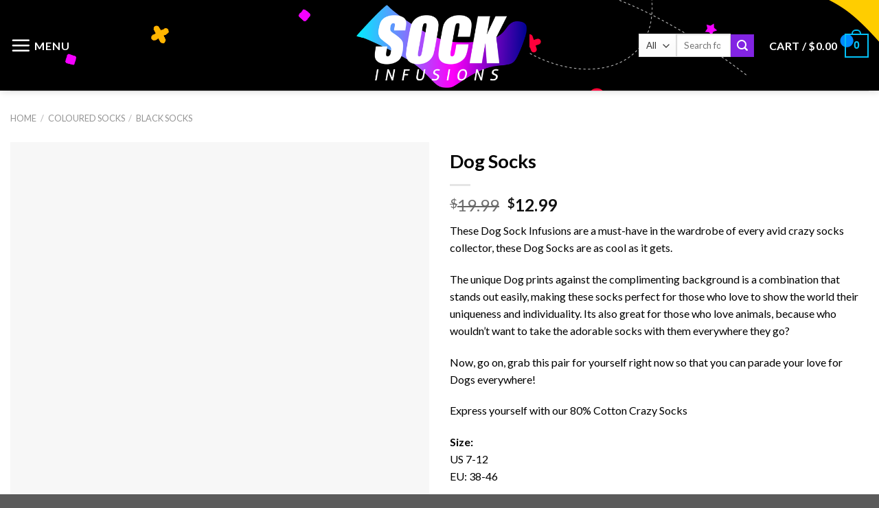

--- FILE ---
content_type: text/html; charset=UTF-8
request_url: https://sockinfusions.com.au/product/dog-socks/
body_size: 28161
content:

<!DOCTYPE html>
<html lang="en-US" class="loading-site no-js">
<head>
	<meta charset="UTF-8" />
	<link rel="profile" href="http://gmpg.org/xfn/11" />
	<link rel="pingback" href="https://sockinfusions.com.au/xmlrpc.php" />

					<script type="wphb-delay-type">document.documentElement.className = document.documentElement.className + ' yes-js js_active js'</script>
			<script type="wphb-delay-type">(function(html){html.className = html.className.replace(/\bno-js\b/,'js')})(document.documentElement);</script>
<title>Dog Socks | SOCK INFUSIONS</title>
<meta name='robots' content='max-image-preview:large' />
	<style>img:is([sizes="auto" i], [sizes^="auto," i]) { contain-intrinsic-size: 3000px 1500px }</style>
	<meta name="viewport" content="width=device-width, initial-scale=1, maximum-scale=1" /><link rel='dns-prefetch' href='//www.google.com' />
<link rel='dns-prefetch' href='//www.googletagmanager.com' />
<link rel='dns-prefetch' href='//cdn.jsdelivr.net' />
<link rel='dns-prefetch' href='//hb.wpmucdn.com' />
<link href='//hb.wpmucdn.com' rel='preconnect' />
<link rel='prefetch' href='https://sockinfusions.com.au/wp-content/themes/flatsome/assets/js/chunk.countup.js?ver=3.16.2' />
<link rel='prefetch' href='https://sockinfusions.com.au/wp-content/themes/flatsome/assets/js/chunk.sticky-sidebar.js?ver=3.16.2' />
<link rel='prefetch' href='https://sockinfusions.com.au/wp-content/themes/flatsome/assets/js/chunk.tooltips.js?ver=3.16.2' />
<link rel='prefetch' href='https://sockinfusions.com.au/wp-content/themes/flatsome/assets/js/chunk.vendors-popups.js?ver=3.16.2' />
<link rel='prefetch' href='https://sockinfusions.com.au/wp-content/themes/flatsome/assets/js/chunk.vendors-slider.js?ver=3.16.2' />
<link rel="alternate" type="application/rss+xml" title="SOCK INFUSIONS &raquo; Feed" href="https://sockinfusions.com.au/feed/" />
<link rel="alternate" type="application/rss+xml" title="SOCK INFUSIONS &raquo; Comments Feed" href="https://sockinfusions.com.au/comments/feed/" />
<link rel="alternate" type="application/rss+xml" title="SOCK INFUSIONS &raquo; Dog Socks Comments Feed" href="https://sockinfusions.com.au/product/dog-socks/feed/" />
<style id='classic-theme-styles-inline-css' type='text/css'>
/*! This file is auto-generated */
.wp-block-button__link{color:#fff;background-color:#32373c;border-radius:9999px;box-shadow:none;text-decoration:none;padding:calc(.667em + 2px) calc(1.333em + 2px);font-size:1.125em}.wp-block-file__button{background:#32373c;color:#fff;text-decoration:none}
</style>
<link rel='stylesheet' id='single-size-guide-css' href='https://hb.wpmucdn.com/sockinfusions.com.au/621e4b6b-d6db-4e75-98b9-979f36518a97.css' type='text/css' media='all' />
<link rel='stylesheet' id='photoswipe-css' href='https://hb.wpmucdn.com/sockinfusions.com.au/f5dcec86-f78b-4eb0-897c-3b980501ad0d.css' type='text/css' media='all' />
<link rel='stylesheet' id='photoswipe-default-skin-css' href='https://hb.wpmucdn.com/sockinfusions.com.au/87e75feb-f2d3-42df-88ac-140738dbfee5.css' type='text/css' media='all' />
<style id='woocommerce-inline-inline-css' type='text/css'>
.woocommerce form .form-row .required { visibility: visible; }
</style>
<link rel='stylesheet' id='brands-styles-css' href='https://hb.wpmucdn.com/sockinfusions.com.au/8bd0574a-03b4-4d3b-bcef-04dd9a564fd4.css' type='text/css' media='all' />
<link rel='stylesheet' id='flatsome-woocommerce-wishlist-css' href='https://hb.wpmucdn.com/sockinfusions.com.au/12e75b2e-6186-45b4-969a-bfb973b6b1db.css' type='text/css' media='all' />
<link rel='stylesheet' id='flatsome-main-css' href='https://hb.wpmucdn.com/sockinfusions.com.au/580c72bc-33ec-41a5-b5a0-0ed28c7f368d.css' type='text/css' media='all' />
<style id='flatsome-main-inline-css' type='text/css'>
@font-face {
				font-family: "fl-icons";
				font-display: block;
				src: url(https://sockinfusions.com.au/wp-content/themes/flatsome/assets/css/icons/fl-icons.eot?v=3.16.2);
				src:
					url(https://sockinfusions.com.au/wp-content/themes/flatsome/assets/css/icons/fl-icons.eot#iefix?v=3.16.2) format("embedded-opentype"),
					url(https://sockinfusions.com.au/wp-content/themes/flatsome/assets/css/icons/fl-icons.woff2?v=3.16.2) format("woff2"),
					url(https://sockinfusions.com.au/wp-content/themes/flatsome/assets/css/icons/fl-icons.ttf?v=3.16.2) format("truetype"),
					url(https://sockinfusions.com.au/wp-content/themes/flatsome/assets/css/icons/fl-icons.woff?v=3.16.2) format("woff"),
					url(https://sockinfusions.com.au/wp-content/themes/flatsome/assets/css/icons/fl-icons.svg?v=3.16.2#fl-icons) format("svg");
			}
</style>
<link rel='stylesheet' id='flatsome-shop-css' href='https://hb.wpmucdn.com/sockinfusions.com.au/f24dd165-e03d-4ad2-81cf-1c0b3db00b35.css' type='text/css' media='all' />
<link rel='stylesheet' id='flatsome-style-css' href='https://hb.wpmucdn.com/sockinfusions.com.au/c182e969-3155-47a8-b2e1-22321551f870.css' type='text/css' media='all' />
<script type="text/template" id="tmpl-variation-template">
	<div class="woocommerce-variation-description">{{{ data.variation.variation_description }}}</div>
	<div class="woocommerce-variation-price">{{{ data.variation.price_html }}}</div>
	<div class="woocommerce-variation-availability">{{{ data.variation.availability_html }}}</div>
</script>
<script type="text/template" id="tmpl-unavailable-variation-template">
	<p role="alert">Sorry, this product is unavailable. Please choose a different combination.</p>
</script>
<script type="wphb-delay-type" data-wphb-type="text/javascript" src="https://hb.wpmucdn.com/sockinfusions.com.au/7e79d43c-e56f-4718-8ebb-71922f32329d.js" id="jquery-core-js"></script>
<script type="text/javascript" id="yaymail-notice-js-extra">
/* <![CDATA[ */
var yaymail_notice = {"admin_ajax":"https:\/\/sockinfusions.com.au\/wp-admin\/admin-ajax.php","nonce":"733197435d"};
/* ]]> */
</script>
<script type="wphb-delay-type" data-wphb-type="text/javascript" src="https://hb.wpmucdn.com/sockinfusions.com.au/59ce287c-0995-4529-8c27-11e2ac977a1a.js" id="yaymail-notice-js"></script>
<script type="wphb-delay-type" data-wphb-type="text/javascript" src="https://hb.wpmucdn.com/sockinfusions.com.au/9fb56073-d9a1-40b7-bfa8-5174e4f53514.js" id="underscore-js"></script>
<script type="text/javascript" id="wp-util-js-extra">
/* <![CDATA[ */
var _wpUtilSettings = {"ajax":{"url":"\/wp-admin\/admin-ajax.php"}};
/* ]]> */
</script>
<script type="wphb-delay-type" data-wphb-type="text/javascript" src="https://hb.wpmucdn.com/sockinfusions.com.au/68ac1015-e97c-45a0-badb-5a42be1aca8f.js" id="wp-util-js"></script>
<script type="wphb-delay-type" data-wphb-type="text/javascript" src="https://hb.wpmucdn.com/sockinfusions.com.au/3cc0d5e0-fbd3-42ed-b7b4-f1eaa0ec3e26.js" id="wc-jquery-blockui-js" data-wp-strategy="defer"></script>
<script type="wphb-delay-type" data-wphb-type="text/javascript" src="https://hb.wpmucdn.com/sockinfusions.com.au/e053591e-caef-429d-86bc-dc966250487b.js" id="rcfwc-js-js" defer="defer" data-wp-strategy="defer"></script>
<script type="wphb-delay-type" data-wphb-type="text/javascript" src="https://hb.wpmucdn.com/sockinfusions.com.au/f583517b-dcd6-40fc-91ec-ec4c51115d55.js" id="recaptcha-js" defer="defer" data-wp-strategy="defer"></script>
<script type="text/javascript" id="wc-add-to-cart-js-extra">
/* <![CDATA[ */
var wc_add_to_cart_params = {"ajax_url":"\/wp-admin\/admin-ajax.php","wc_ajax_url":"\/?wc-ajax=%%endpoint%%","i18n_view_cart":"View cart","cart_url":"https:\/\/sockinfusions.com.au\/cart\/","is_cart":"","cart_redirect_after_add":"no"};
/* ]]> */
</script>
<script type="wphb-delay-type" data-wphb-type="text/javascript" src="https://hb.wpmucdn.com/sockinfusions.com.au/892311c3-1faa-4e66-8807-1fad81bb30a9.js" id="wc-add-to-cart-js" defer="defer" data-wp-strategy="defer"></script>
<script type="wphb-delay-type" data-wphb-type="text/javascript" src="https://hb.wpmucdn.com/sockinfusions.com.au/25037631-bd1a-4183-8ef9-33d1c400c112.js" id="wc-photoswipe-js" defer="defer" data-wp-strategy="defer"></script>
<script type="wphb-delay-type" data-wphb-type="text/javascript" src="https://hb.wpmucdn.com/sockinfusions.com.au/04f928b6-4c47-4426-b3c9-7448ef8b64f7.js" id="wc-photoswipe-ui-default-js" defer="defer" data-wp-strategy="defer"></script>
<script type="text/javascript" id="wc-single-product-js-extra">
/* <![CDATA[ */
var wc_single_product_params = {"i18n_required_rating_text":"Please select a rating","i18n_rating_options":["1 of 5 stars","2 of 5 stars","3 of 5 stars","4 of 5 stars","5 of 5 stars"],"i18n_product_gallery_trigger_text":"View full-screen image gallery","review_rating_required":"yes","flexslider":{"rtl":false,"animation":"slide","smoothHeight":true,"directionNav":false,"controlNav":"thumbnails","slideshow":false,"animationSpeed":500,"animationLoop":false,"allowOneSlide":false},"zoom_enabled":"","zoom_options":[],"photoswipe_enabled":"1","photoswipe_options":{"shareEl":false,"closeOnScroll":false,"history":false,"hideAnimationDuration":0,"showAnimationDuration":0},"flexslider_enabled":""};
/* ]]> */
</script>
<script type="wphb-delay-type" data-wphb-type="text/javascript" src="https://hb.wpmucdn.com/sockinfusions.com.au/dbf60321-b143-4ef1-ad7c-07ca94c4ade0.js" id="wc-single-product-js" defer="defer" data-wp-strategy="defer"></script>
<script type="wphb-delay-type" data-wphb-type="text/javascript" src="https://hb.wpmucdn.com/sockinfusions.com.au/bb5dc2b2-b252-474e-9315-5853e8b6facf.js" id="wc-js-cookie-js" defer="defer" data-wp-strategy="defer"></script>
<script type="text/javascript" id="woocommerce-js-extra">
/* <![CDATA[ */
var woocommerce_params = {"ajax_url":"\/wp-admin\/admin-ajax.php","wc_ajax_url":"\/?wc-ajax=%%endpoint%%","i18n_password_show":"Show password","i18n_password_hide":"Hide password"};
/* ]]> */
</script>
<script type="wphb-delay-type" data-wphb-type="text/javascript" src="https://hb.wpmucdn.com/sockinfusions.com.au/f4d92d84-7893-4a52-b2e3-00114b5cc7c8.js" id="woocommerce-js" defer="defer" data-wp-strategy="defer"></script>

<!-- Google tag (gtag.js) snippet added by Site Kit -->
<!-- Google Analytics snippet added by Site Kit -->
<script type="wphb-delay-type" data-wphb-type="text/javascript" src="https://www.googletagmanager.com/gtag/js?id=GT-WRFBD94" id="google_gtagjs-js" async></script>
<script type="wphb-delay-type" data-wphb-type="text/javascript" id="google_gtagjs-js-after">
/* <![CDATA[ */
window.dataLayer = window.dataLayer || [];function gtag(){dataLayer.push(arguments);}
gtag("set","linker",{"domains":["sockinfusions.com.au"]});
gtag("js", new Date());
gtag("set", "developer_id.dZTNiMT", true);
gtag("config", "GT-WRFBD94");
/* ]]> */
</script>
<link rel="https://api.w.org/" href="https://sockinfusions.com.au/wp-json/" /><link rel="alternate" title="JSON" type="application/json" href="https://sockinfusions.com.au/wp-json/wp/v2/product/3657" /><link rel="EditURI" type="application/rsd+xml" title="RSD" href="https://sockinfusions.com.au/xmlrpc.php?rsd" />
<meta name="generator" content="WordPress 6.8.3" />
<meta name="generator" content="WooCommerce 10.3.4" />
<link rel='shortlink' href='https://sockinfusions.com.au/?p=3657' />
<link rel="alternate" title="oEmbed (JSON)" type="application/json+oembed" href="https://sockinfusions.com.au/wp-json/oembed/1.0/embed?url=https%3A%2F%2Fsockinfusions.com.au%2Fproduct%2Fdog-socks%2F" />
<link rel="alternate" title="oEmbed (XML)" type="text/xml+oembed" href="https://sockinfusions.com.au/wp-json/oembed/1.0/embed?url=https%3A%2F%2Fsockinfusions.com.au%2Fproduct%2Fdog-socks%2F&#038;format=xml" />
<link id="global" href="//sockinfusions.com.au/wp-content/plugins/alidswoo/assets/css/front/adsw-style.min.css?ver=1.6.63" rel="stylesheet" type="text/css"/>
<link id="baguetteBox" href="//sockinfusions.com.au/wp-content/plugins/alidswoo/assets/css/front/baguetteBox.min.css?ver=1.6.63" rel="stylesheet" type="text/css"/>
<meta name="generator" content="Site Kit by Google 1.165.0" /><style>.bg{opacity: 0; transition: opacity 1s; -webkit-transition: opacity 1s;} .bg-loaded{opacity: 1;}</style>	<noscript><style>.woocommerce-product-gallery{ opacity: 1 !important; }</style></noscript>
	<!-- SEO meta tags powered by SmartCrawl https://wpmudev.com/project/smartcrawl-wordpress-seo/ -->
<link rel="canonical" href="https://sockinfusions.com.au/product/dog-socks/" />
<meta name="description" content="These Dog Sock Infusions are a must-have in the wardrobe of every avid crazy socks collector, these Dog Socks are as cool as it gets. The unique Dog prints  ..." />
<script type="application/ld+json">{"@context":"https:\/\/schema.org","@graph":[{"@type":"Organization","@id":"https:\/\/sockinfusions.com.au\/#schema-publishing-organization","url":"https:\/\/sockinfusions.com.au","name":"SOCK INFUSIONS"},{"@type":"WebSite","@id":"https:\/\/sockinfusions.com.au\/#schema-website","url":"https:\/\/sockinfusions.com.au","name":"Sock Infusions","encoding":"UTF-8","potentialAction":{"@type":"SearchAction","target":"https:\/\/sockinfusions.com.au\/search\/{search_term_string}\/","query-input":"required name=search_term_string"}},{"@type":"BreadcrumbList","@id":"https:\/\/sockinfusions.com.au\/product\/dog-socks?page&product=dog-socks&post_type=product&name=dog-socks\/#breadcrumb","itemListElement":[{"@type":"ListItem","position":1,"name":"Home","item":"https:\/\/sockinfusions.com.au"},{"@type":"ListItem","position":2,"name":"Shop","item":"https:\/\/sockinfusions.com.au\/shop\/"},{"@type":"ListItem","position":3,"name":"Dog Socks"}]},{"@type":"Person","@id":"https:\/\/sockinfusions.com.au\/author\/sockinfusions_kegfhm\/#schema-author","name":"sockinfusions_kegfhm","url":"https:\/\/sockinfusions.com.au\/author\/sockinfusions_kegfhm\/"}]}</script>
<meta name="twitter:card" content="summary_large_image" />
<meta name="twitter:title" content="Dog Socks | SOCK INFUSIONS" />
<meta name="twitter:description" content="These Dog Sock Infusions are a must-have in the wardrobe of every avid crazy socks collector, these Dog Socks are as cool as it gets. The unique Dog prints ..." />
<meta name="twitter:image" content="https://sockinfusions.com.au/wp-content/uploads/3657-wir5jr.jpg" />
<!-- /SEO -->
<style id="custom-css" type="text/css">:root {--primary-color: #03c1f6;}.container-width, .full-width .ubermenu-nav, .container, .row{max-width: 1370px}.row.row-collapse{max-width: 1340px}.row.row-small{max-width: 1362.5px}.row.row-large{max-width: 1400px}.header-main{height: 132px}#logo img{max-height: 132px}#logo{width:306px;}.header-bottom{min-height: 10px}.header-top{min-height: 20px}.transparent .header-main{height: 30px}.transparent #logo img{max-height: 30px}.has-transparent + .page-title:first-of-type,.has-transparent + #main > .page-title,.has-transparent + #main > div > .page-title,.has-transparent + #main .page-header-wrapper:first-of-type .page-title{padding-top: 30px;}.header.show-on-scroll,.stuck .header-main{height:70px!important}.stuck #logo img{max-height: 70px!important}.search-form{ width: 38%;}.header-bg-color {background-color: rgba(0,0,0,0)}.header-bg-image {background-image: url('https://sockinfusions.com.au/wp-content/uploads/banner-background-1.png');}.header-bg-image {background-repeat: repeat;}.header-bottom {background-color: #f1f1f1}.header-main .nav > li > a{line-height: 43px }@media (max-width: 549px) {.header-main{height: 70px}#logo img{max-height: 70px}}/* Color */.accordion-title.active, .has-icon-bg .icon .icon-inner,.logo a, .primary.is-underline, .primary.is-link, .badge-outline .badge-inner, .nav-outline > li.active> a,.nav-outline >li.active > a, .cart-icon strong,[data-color='primary'], .is-outline.primary{color: #03c1f6;}/* Color !important */[data-text-color="primary"]{color: #03c1f6!important;}/* Background Color */[data-text-bg="primary"]{background-color: #03c1f6;}/* Background */.scroll-to-bullets a,.featured-title, .label-new.menu-item > a:after, .nav-pagination > li > .current,.nav-pagination > li > span:hover,.nav-pagination > li > a:hover,.has-hover:hover .badge-outline .badge-inner,button[type="submit"], .button.wc-forward:not(.checkout):not(.checkout-button), .button.submit-button, .button.primary:not(.is-outline),.featured-table .title,.is-outline:hover, .has-icon:hover .icon-label,.nav-dropdown-bold .nav-column li > a:hover, .nav-dropdown.nav-dropdown-bold > li > a:hover, .nav-dropdown-bold.dark .nav-column li > a:hover, .nav-dropdown.nav-dropdown-bold.dark > li > a:hover, .header-vertical-menu__opener ,.is-outline:hover, .tagcloud a:hover,.grid-tools a, input[type='submit']:not(.is-form), .box-badge:hover .box-text, input.button.alt,.nav-box > li > a:hover,.nav-box > li.active > a,.nav-pills > li.active > a ,.current-dropdown .cart-icon strong, .cart-icon:hover strong, .nav-line-bottom > li > a:before, .nav-line-grow > li > a:before, .nav-line > li > a:before,.banner, .header-top, .slider-nav-circle .flickity-prev-next-button:hover svg, .slider-nav-circle .flickity-prev-next-button:hover .arrow, .primary.is-outline:hover, .button.primary:not(.is-outline), input[type='submit'].primary, input[type='submit'].primary, input[type='reset'].button, input[type='button'].primary, .badge-inner{background-color: #03c1f6;}/* Border */.nav-vertical.nav-tabs > li.active > a,.scroll-to-bullets a.active,.nav-pagination > li > .current,.nav-pagination > li > span:hover,.nav-pagination > li > a:hover,.has-hover:hover .badge-outline .badge-inner,.accordion-title.active,.featured-table,.is-outline:hover, .tagcloud a:hover,blockquote, .has-border, .cart-icon strong:after,.cart-icon strong,.blockUI:before, .processing:before,.loading-spin, .slider-nav-circle .flickity-prev-next-button:hover svg, .slider-nav-circle .flickity-prev-next-button:hover .arrow, .primary.is-outline:hover{border-color: #03c1f6}.nav-tabs > li.active > a{border-top-color: #03c1f6}.widget_shopping_cart_content .blockUI.blockOverlay:before { border-left-color: #03c1f6 }.woocommerce-checkout-review-order .blockUI.blockOverlay:before { border-left-color: #03c1f6 }/* Fill */.slider .flickity-prev-next-button:hover svg,.slider .flickity-prev-next-button:hover .arrow{fill: #03c1f6;}/* Focus */.primary:focus-visible, .submit-button:focus-visible, button[type="submit"]:focus-visible { outline-color: #03c1f6!important; }/* Background Color */[data-icon-label]:after, .secondary.is-underline:hover,.secondary.is-outline:hover,.icon-label,.button.secondary:not(.is-outline),.button.alt:not(.is-outline), .badge-inner.on-sale, .button.checkout, .single_add_to_cart_button, .current .breadcrumb-step{ background-color:#8224e3; }[data-text-bg="secondary"]{background-color: #8224e3;}/* Color */.secondary.is-underline,.secondary.is-link, .secondary.is-outline,.stars a.active, .star-rating:before, .woocommerce-page .star-rating:before,.star-rating span:before, .color-secondary{color: #8224e3}/* Color !important */[data-text-color="secondary"]{color: #8224e3!important;}/* Border */.secondary.is-outline:hover{border-color:#8224e3}/* Focus */.secondary:focus-visible, .alt:focus-visible { outline-color: #8224e3!important; }.success.is-underline:hover,.success.is-outline:hover,.success{background-color: #59ae03}.success-color, .success.is-link, .success.is-outline{color: #59ae03;}.success-border{border-color: #59ae03!important;}/* Color !important */[data-text-color="success"]{color: #59ae03!important;}/* Background Color */[data-text-bg="success"]{background-color: #59ae03;}.alert.is-underline:hover,.alert.is-outline:hover,.alert{background-color: #fa2323}.alert.is-link, .alert.is-outline, .color-alert{color: #fa2323;}/* Color !important */[data-text-color="alert"]{color: #fa2323!important;}/* Background Color */[data-text-bg="alert"]{background-color: #fa2323;}body{color: #000000}h1,h2,h3,h4,h5,h6,.heading-font{color: #000000;}body{font-family: Lato, sans-serif;}body {font-weight: 400;font-style: normal;}.nav > li > a {font-family: Lato, sans-serif;}.mobile-sidebar-levels-2 .nav > li > ul > li > a {font-family: Lato, sans-serif;}.nav > li > a,.mobile-sidebar-levels-2 .nav > li > ul > li > a {font-weight: 700;font-style: normal;}h1,h2,h3,h4,h5,h6,.heading-font, .off-canvas-center .nav-sidebar.nav-vertical > li > a{font-family: Lato, sans-serif;}h1,h2,h3,h4,h5,h6,.heading-font,.banner h1,.banner h2 {font-weight: 700;font-style: normal;}.alt-font{font-family: "Dancing Script", sans-serif;}.alt-font {font-weight: 400!important;font-style: normal!important;}.header:not(.transparent) .header-nav-main.nav > li > a {color: #ffffff;}a{color: #0385f6;}@media screen and (min-width: 550px){.products .box-vertical .box-image{min-width: 300px!important;width: 300px!important;}}.page-title-small + main .product-container > .row{padding-top:0;}.nav-vertical-fly-out > li + li {border-top-width: 1px; border-top-style: solid;}.label-new.menu-item > a:after{content:"New";}.label-hot.menu-item > a:after{content:"Hot";}.label-sale.menu-item > a:after{content:"Sale";}.label-popular.menu-item > a:after{content:"Popular";}</style>		<style type="text/css" id="wp-custom-css">
			/* To hide the additional information tab */
li.additional_information_tab {
    display: none !important;
}		</style>
		<style id="kirki-inline-styles">/* latin-ext */
@font-face {
  font-family: 'Lato';
  font-style: normal;
  font-weight: 400;
  font-display: swap;
  src: url(https://sockinfusions.com.au/wp-content/fonts/lato/S6uyw4BMUTPHjxAwWCWtFCfQ7A.woff) format('woff');
  unicode-range: U+0100-02BA, U+02BD-02C5, U+02C7-02CC, U+02CE-02D7, U+02DD-02FF, U+0304, U+0308, U+0329, U+1D00-1DBF, U+1E00-1E9F, U+1EF2-1EFF, U+2020, U+20A0-20AB, U+20AD-20C0, U+2113, U+2C60-2C7F, U+A720-A7FF;
}
/* latin */
@font-face {
  font-family: 'Lato';
  font-style: normal;
  font-weight: 400;
  font-display: swap;
  src: url(https://sockinfusions.com.au/wp-content/fonts/lato/S6uyw4BMUTPHjx4wWCWtFCc.woff) format('woff');
  unicode-range: U+0000-00FF, U+0131, U+0152-0153, U+02BB-02BC, U+02C6, U+02DA, U+02DC, U+0304, U+0308, U+0329, U+2000-206F, U+20AC, U+2122, U+2191, U+2193, U+2212, U+2215, U+FEFF, U+FFFD;
}
/* latin-ext */
@font-face {
  font-family: 'Lato';
  font-style: normal;
  font-weight: 700;
  font-display: swap;
  src: url(https://sockinfusions.com.au/wp-content/fonts/lato/S6u9w4BMUTPHh6UVSwaPHw3q5d0N7w.woff) format('woff');
  unicode-range: U+0100-02BA, U+02BD-02C5, U+02C7-02CC, U+02CE-02D7, U+02DD-02FF, U+0304, U+0308, U+0329, U+1D00-1DBF, U+1E00-1E9F, U+1EF2-1EFF, U+2020, U+20A0-20AB, U+20AD-20C0, U+2113, U+2C60-2C7F, U+A720-A7FF;
}
/* latin */
@font-face {
  font-family: 'Lato';
  font-style: normal;
  font-weight: 700;
  font-display: swap;
  src: url(https://sockinfusions.com.au/wp-content/fonts/lato/S6u9w4BMUTPHh6UVSwiPHw3q5d0.woff) format('woff');
  unicode-range: U+0000-00FF, U+0131, U+0152-0153, U+02BB-02BC, U+02C6, U+02DA, U+02DC, U+0304, U+0308, U+0329, U+2000-206F, U+20AC, U+2122, U+2191, U+2193, U+2212, U+2215, U+FEFF, U+FFFD;
}/* vietnamese */
@font-face {
  font-family: 'Dancing Script';
  font-style: normal;
  font-weight: 400;
  font-display: swap;
  src: url(https://sockinfusions.com.au/wp-content/fonts/dancing-script/If2cXTr6YS-zF4S-kcSWSVi_sxjsohD9F50Ruu7BMSo3Rep6hNX6pmRMjLo.woff) format('woff');
  unicode-range: U+0102-0103, U+0110-0111, U+0128-0129, U+0168-0169, U+01A0-01A1, U+01AF-01B0, U+0300-0301, U+0303-0304, U+0308-0309, U+0323, U+0329, U+1EA0-1EF9, U+20AB;
}
/* latin-ext */
@font-face {
  font-family: 'Dancing Script';
  font-style: normal;
  font-weight: 400;
  font-display: swap;
  src: url(https://sockinfusions.com.au/wp-content/fonts/dancing-script/If2cXTr6YS-zF4S-kcSWSVi_sxjsohD9F50Ruu7BMSo3ROp6hNX6pmRMjLo.woff) format('woff');
  unicode-range: U+0100-02BA, U+02BD-02C5, U+02C7-02CC, U+02CE-02D7, U+02DD-02FF, U+0304, U+0308, U+0329, U+1D00-1DBF, U+1E00-1E9F, U+1EF2-1EFF, U+2020, U+20A0-20AB, U+20AD-20C0, U+2113, U+2C60-2C7F, U+A720-A7FF;
}
/* latin */
@font-face {
  font-family: 'Dancing Script';
  font-style: normal;
  font-weight: 400;
  font-display: swap;
  src: url(https://sockinfusions.com.au/wp-content/fonts/dancing-script/If2cXTr6YS-zF4S-kcSWSVi_sxjsohD9F50Ruu7BMSo3Sup6hNX6pmRM.woff) format('woff');
  unicode-range: U+0000-00FF, U+0131, U+0152-0153, U+02BB-02BC, U+02C6, U+02DA, U+02DC, U+0304, U+0308, U+0329, U+2000-206F, U+20AC, U+2122, U+2191, U+2193, U+2212, U+2215, U+FEFF, U+FFFD;
}</style></head>

<body class="wp-singular product-template-default single single-product postid-3657 wp-theme-flatsome theme-flatsome woocommerce woocommerce-page woocommerce-demo-store woocommerce-no-js header-shadow lightbox nav-dropdown-has-arrow nav-dropdown-has-shadow nav-dropdown-has-border parallax-mobile">

<p role="complementary" aria-label="Store notice" class="woocommerce-store-notice demo_store" data-notice-id="cd52d0445962a92b81b2cc8acb6697bd" style="display:none;">CHRISTMAS SALE ENDS DEC 1ST!! <a role="button" href="#" class="woocommerce-store-notice__dismiss-link">Dismiss</a></p><p role="complementary" aria-label="Store notice" class="woocommerce-store-notice demo_store" data-notice-id="cd52d0445962a92b81b2cc8acb6697bd" style="display:none;">CHRISTMAS SALE ENDS DEC 1ST!! <a role="button" href="#" class="woocommerce-store-notice__dismiss-link">Dismiss</a></p>
<a class="skip-link screen-reader-text" href="#main">Skip to content</a>

<div id="wrapper">

	
	<header id="header" class="header has-sticky sticky-jump">
		<div class="header-wrapper">
			<div id="masthead" class="header-main show-logo-center">
      <div class="header-inner flex-row container logo-center medium-logo-center" role="navigation">

          <!-- Logo -->
          <div id="logo" class="flex-col logo">
            
<!-- Header logo -->
<a href="https://sockinfusions.com.au/" title="SOCK INFUSIONS - Crazy Sock Infusions with everything you love" rel="home">
		<img width="466" height="234" src="https://sockinfusions.com.au/wp-content/uploads/sock-infusions-small.png" class="header_logo header-logo" alt="SOCK INFUSIONS"/><img  width="466" height="234" src="https://sockinfusions.com.au/wp-content/uploads/sock-infusions-small.png" class="header-logo-dark" alt="SOCK INFUSIONS"/></a>
          </div>

          <!-- Mobile Left Elements -->
          <div class="flex-col show-for-medium flex-left">
            <ul class="mobile-nav nav nav-left ">
              <li class="nav-icon has-icon">
  		<a href="#" data-open="#main-menu" data-pos="left" data-bg="main-menu-overlay" data-color="dark" class="is-small" aria-label="Menu" aria-controls="main-menu" aria-expanded="false">

		  <i class="icon-menu" ></i>
		  <span class="menu-title uppercase hide-for-small">Menu</span>		</a>
	</li>
            </ul>
          </div>

          <!-- Left Elements -->
          <div class="flex-col hide-for-medium flex-left
            ">
            <ul class="header-nav header-nav-main nav nav-left  nav-divided nav-size-large nav-spacing-large nav-uppercase" >
              <li class="nav-icon has-icon">
  		<a href="#" data-open="#main-menu" data-pos="left" data-bg="main-menu-overlay" data-color="dark" class="is-small" aria-label="Menu" aria-controls="main-menu" aria-expanded="false">

		  <i class="icon-menu" ></i>
		  <span class="menu-title uppercase hide-for-small">Menu</span>		</a>
	</li>
            </ul>
          </div>

          <!-- Right Elements -->
          <div class="flex-col hide-for-medium flex-right">
            <ul class="header-nav header-nav-main nav nav-right  nav-divided nav-size-large nav-spacing-large nav-uppercase">
              <li class="header-search-form search-form html relative has-icon">
	<div class="header-search-form-wrapper">
		<div class="searchform-wrapper ux-search-box relative is-normal"><form role="search" method="get" class="searchform" action="https://sockinfusions.com.au/">
	<div class="flex-row relative">
					<div class="flex-col search-form-categories">
				<select class="search_categories resize-select mb-0" name="product_cat"><option value="" selected='selected'>All</option><option value="all">all</option><option value="animal-socks">Animal Socks</option><option value="australian-socks">Australian Socks</option><option value="autumn-socks">Autumn Socks</option><option value="body-parts">Body Parts</option><option value="bring-me-socks">Bring Me Socks</option><option value="bundles">Bundles</option><option value="christmas">Christmas Socks</option><option value="colour">Coloured Socks</option><option value="compression-socks">Compression Socks</option><option value="diamond-socks">Diamond Socks</option><option value="flag-socks">Flag Socks</option><option value="floral-socks">Floral Socks</option><option value="food">Food Socks</option><option value="halloween-socks">Halloween Socks</option><option value="irish-socks">Irish Socks</option><option value="job-socks">Job Socks</option><option value="number-socks">Number Socks</option><option value="ocean-socks">Ocean Socks</option><option value="odd-socks">Odd Socks</option><option value="pattern-socks">Pattern Socks</option><option value="plant-socks">Plant Socks</option><option value="popular">Popular</option><option value="popular-socks">Popular Socks</option><option value="rude">Rude</option><option value="school-socks">School Socks</option><option value="shit-socks">Shit Socks</option><option value="shoe-socks">Shoe Socks</option><option value="size">Size</option><option value="smiley-face-socks">Smiley Face Socks</option><option value="space">Space</option><option value="sport-hobbie-socks">Sport / Hobbie Socks</option><option value="uncategorized">Uncategorized</option><option value="volcano-socks">Volcano Socks</option></select>			</div>
						<div class="flex-col flex-grow">
			<label class="screen-reader-text" for="woocommerce-product-search-field-0">Search for:</label>
			<input type="search" id="woocommerce-product-search-field-0" class="search-field mb-0" placeholder="Search for Socks" value="" name="s" />
			<input type="hidden" name="post_type" value="product" />
					</div>
		<div class="flex-col">
			<button type="submit" value="Search" class="ux-search-submit submit-button secondary button  icon mb-0" aria-label="Submit">
				<i class="icon-search" ></i>			</button>
		</div>
	</div>
	<div class="live-search-results text-left z-top"></div>
</form>
</div>	</div>
</li>
<li class="cart-item has-icon has-dropdown">

<a href="https://sockinfusions.com.au/cart/" title="Cart" class="header-cart-link is-small">


<span class="header-cart-title">
   Cart   /      <span class="cart-price"><span class="woocommerce-Price-amount amount"><bdi><span class="woocommerce-Price-currencySymbol">&#36;</span>0.00</bdi></span></span>
  </span>

    <span class="cart-icon image-icon">
    <strong>0</strong>
  </span>
  </a>

 <ul class="nav-dropdown nav-dropdown-default">
    <li class="html widget_shopping_cart">
      <div class="widget_shopping_cart_content">
        

	<p class="woocommerce-mini-cart__empty-message">No products in the cart.</p>


      </div>
    </li>
     </ul>

</li>
            </ul>
          </div>

          <!-- Mobile Right Elements -->
          <div class="flex-col show-for-medium flex-right">
            <ul class="mobile-nav nav nav-right ">
              <li class="header-search header-search-dropdown has-icon has-dropdown menu-item-has-children">
	<div class="header-button">	<a href="#" aria-label="Search" class="icon primary button round is-small"><i class="icon-search" ></i></a>
	</div>	<ul class="nav-dropdown nav-dropdown-default">
	 	<li class="header-search-form search-form html relative has-icon">
	<div class="header-search-form-wrapper">
		<div class="searchform-wrapper ux-search-box relative is-normal"><form role="search" method="get" class="searchform" action="https://sockinfusions.com.au/">
	<div class="flex-row relative">
					<div class="flex-col search-form-categories">
				<select class="search_categories resize-select mb-0" name="product_cat"><option value="" selected='selected'>All</option><option value="all">all</option><option value="animal-socks">Animal Socks</option><option value="australian-socks">Australian Socks</option><option value="autumn-socks">Autumn Socks</option><option value="body-parts">Body Parts</option><option value="bring-me-socks">Bring Me Socks</option><option value="bundles">Bundles</option><option value="christmas">Christmas Socks</option><option value="colour">Coloured Socks</option><option value="compression-socks">Compression Socks</option><option value="diamond-socks">Diamond Socks</option><option value="flag-socks">Flag Socks</option><option value="floral-socks">Floral Socks</option><option value="food">Food Socks</option><option value="halloween-socks">Halloween Socks</option><option value="irish-socks">Irish Socks</option><option value="job-socks">Job Socks</option><option value="number-socks">Number Socks</option><option value="ocean-socks">Ocean Socks</option><option value="odd-socks">Odd Socks</option><option value="pattern-socks">Pattern Socks</option><option value="plant-socks">Plant Socks</option><option value="popular">Popular</option><option value="popular-socks">Popular Socks</option><option value="rude">Rude</option><option value="school-socks">School Socks</option><option value="shit-socks">Shit Socks</option><option value="shoe-socks">Shoe Socks</option><option value="size">Size</option><option value="smiley-face-socks">Smiley Face Socks</option><option value="space">Space</option><option value="sport-hobbie-socks">Sport / Hobbie Socks</option><option value="uncategorized">Uncategorized</option><option value="volcano-socks">Volcano Socks</option></select>			</div>
						<div class="flex-col flex-grow">
			<label class="screen-reader-text" for="woocommerce-product-search-field-1">Search for:</label>
			<input type="search" id="woocommerce-product-search-field-1" class="search-field mb-0" placeholder="Search for Socks" value="" name="s" />
			<input type="hidden" name="post_type" value="product" />
					</div>
		<div class="flex-col">
			<button type="submit" value="Search" class="ux-search-submit submit-button secondary button  icon mb-0" aria-label="Submit">
				<i class="icon-search" ></i>			</button>
		</div>
	</div>
	<div class="live-search-results text-left z-top"></div>
</form>
</div>	</div>
</li>
	</ul>
</li>
            </ul>
          </div>

      </div>

            <div class="container"><div class="top-divider full-width"></div></div>
      </div>

<div class="header-bg-container fill"><div class="header-bg-image fill"></div><div class="header-bg-color fill"></div></div>		</div>
	</header>

	<div class="page-title shop-page-title product-page-title">
	<div class="page-title-inner flex-row medium-flex-wrap container">
	  <div class="flex-col flex-grow medium-text-center">
	  		<div class="is-small">
	<nav class="woocommerce-breadcrumb breadcrumbs uppercase"><a href="https://sockinfusions.com.au">Home</a> <span class="divider">&#47;</span> <a href="https://sockinfusions.com.au/category/colour/">Coloured Socks</a> <span class="divider">&#47;</span> <a href="https://sockinfusions.com.au/category/colour/black-socks/">Black Socks</a></nav></div>
	  </div>

	   <div class="flex-col medium-text-center">
		   		   </div>
	</div>
</div>

	<main id="main" class="">

	<div class="shop-container">

		
			<div class="container">
	<div class="woocommerce-notices-wrapper"></div></div>
<div id="product-3657" class="product type-product post-3657 status-publish first instock product_cat-all product_cat-black-socks product_cat-blue-socks product_cat-dog-socks has-post-thumbnail sale shipping-taxable purchasable product-type-simple">
	<div class="product-container">
  <div class="product-main">
    <div class="row content-row mb-0">

    	<div class="product-gallery large-6 col">
    	
<div class="product-images relative mb-half has-hover woocommerce-product-gallery woocommerce-product-gallery--with-images woocommerce-product-gallery--columns-4 images" data-columns="4">

  <div class="badge-container is-larger absolute left top z-1">

</div>

  <div class="image-tools absolute top show-on-hover right z-3">
    		<div class="wishlist-icon">
			<button class="wishlist-button button is-outline circle icon" aria-label="Wishlist">
				<i class="icon-heart" ></i>			</button>
			<div class="wishlist-popup dark">
				
<div
	class="yith-wcwl-add-to-wishlist add-to-wishlist-3657 yith-wcwl-add-to-wishlist--link-style yith-wcwl-add-to-wishlist--single wishlist-fragment on-first-load"
	data-fragment-ref="3657"
	data-fragment-options="{&quot;base_url&quot;:&quot;&quot;,&quot;product_id&quot;:3657,&quot;parent_product_id&quot;:0,&quot;product_type&quot;:&quot;simple&quot;,&quot;is_single&quot;:true,&quot;in_default_wishlist&quot;:false,&quot;show_view&quot;:true,&quot;browse_wishlist_text&quot;:&quot;Browse wishlist&quot;,&quot;already_in_wishslist_text&quot;:&quot;The product is already in your wishlist!&quot;,&quot;product_added_text&quot;:&quot;Product added!&quot;,&quot;available_multi_wishlist&quot;:false,&quot;disable_wishlist&quot;:false,&quot;show_count&quot;:false,&quot;ajax_loading&quot;:false,&quot;loop_position&quot;:&quot;after_add_to_cart&quot;,&quot;item&quot;:&quot;add_to_wishlist&quot;}"
>
			
			<!-- ADD TO WISHLIST -->
			
<div class="yith-wcwl-add-button">
		<a
		href="?add_to_wishlist=3657&#038;_wpnonce=98b786b4c0"
		class="add_to_wishlist single_add_to_wishlist"
		data-product-id="3657"
		data-product-type="simple"
		data-original-product-id="0"
		data-title="Add to wishlist"
		rel="nofollow"
	>
		<svg id="yith-wcwl-icon-heart-outline" class="yith-wcwl-icon-svg" fill="none" stroke-width="1.5" stroke="currentColor" viewBox="0 0 24 24" xmlns="http://www.w3.org/2000/svg">
  <path stroke-linecap="round" stroke-linejoin="round" d="M21 8.25c0-2.485-2.099-4.5-4.688-4.5-1.935 0-3.597 1.126-4.312 2.733-.715-1.607-2.377-2.733-4.313-2.733C5.1 3.75 3 5.765 3 8.25c0 7.22 9 12 9 12s9-4.78 9-12Z"></path>
</svg>		<span>Add to wishlist</span>
	</a>
</div>

			<!-- COUNT TEXT -->
			
			</div>
			</div>
		</div>
		  </div>

  <figure class="woocommerce-product-gallery__wrapper product-gallery-slider slider slider-nav-small mb-half"
        data-flickity-options='{
                "cellAlign": "center",
                "wrapAround": true,
                "autoPlay": false,
                "prevNextButtons":true,
                "adaptiveHeight": true,
                "imagesLoaded": true,
                "lazyLoad": 1,
                "dragThreshold" : 15,
                "pageDots": false,
                "rightToLeft": false       }'>
    <div data-thumb="https://sockinfusions.com.au/wp-content/uploads/3657-wir5jr-100x100.jpg" data-thumb-alt="" class="woocommerce-product-gallery__image slide first"><a href="https://sockinfusions.com.au/wp-content/uploads/3657-wir5jr.jpg"><img width="600" height="600" src="data:image/svg+xml,%3Csvg%20viewBox%3D%220%200%201001%201001%22%20xmlns%3D%22http%3A%2F%2Fwww.w3.org%2F2000%2Fsvg%22%3E%3C%2Fsvg%3E" class="lazy-load wp-post-image skip-lazy" alt="" title="3657-wir5jr.jpg" data-caption="" data-src="https://sockinfusions.com.au/wp-content/uploads/3657-wir5jr.jpg" data-large_image="https://sockinfusions.com.au/wp-content/uploads/3657-wir5jr.jpg" data-large_image_width="1001" data-large_image_height="1001" decoding="async" fetchpriority="high" srcset="" data-srcset="https://sockinfusions.com.au/wp-content/uploads//3657-wir5jr-600x600.jpg 600w, https://sockinfusions.com.au/wp-content/uploads//3657-wir5jr-300x300.jpg 300w, https://sockinfusions.com.au/wp-content/uploads//3657-wir5jr-150x150.jpg 150w, https://sockinfusions.com.au/wp-content/uploads//3657-wir5jr-768x768.jpg 768w, https://sockinfusions.com.au/wp-content/uploads//3657-wir5jr-100x100.jpg 100w, https://sockinfusions.com.au/wp-content/uploads//3657-wir5jr.jpg 1001w" sizes="(max-width: 600px) 100vw, 600px" /></a></div>  </figure>

  <div class="image-tools absolute bottom left z-3">
        <a href="#product-zoom" class="zoom-button button is-outline circle icon tooltip hide-for-small" title="Zoom">
      <i class="icon-expand" ></i>    </a>
   </div>
</div>

    	</div>

    	<div class="product-info summary col-fit col entry-summary product-summary">

    		<h1 class="product-title product_title entry-title">
	Dog Socks</h1>

	<div class="is-divider small"></div>
<div class="price-wrapper">
	<p class="price product-page-price price-on-sale">
  <del aria-hidden="true"><span class="woocommerce-Price-amount amount"><bdi><span class="woocommerce-Price-currencySymbol">&#36;</span>19.99</bdi></span></del> <span class="screen-reader-text">Original price was: &#036;19.99.</span><ins aria-hidden="true"><span class="woocommerce-Price-amount amount"><bdi><span class="woocommerce-Price-currencySymbol">&#36;</span>12.99</bdi></span></ins><span class="screen-reader-text">Current price is: &#036;12.99.</span></p>
</div>
<div class="product-short-description">
	<p>These Dog Sock Infusions are a must-have in the wardrobe of every avid crazy socks collector, these Dog Socks are as cool as it gets.</p>
<p>The unique Dog prints against the complimenting background is a combination that stands out easily, making these socks perfect for those who love to show the world their uniqueness and individuality. Its also great for those who love animals, because who wouldn’t want to take the adorable socks with them everywhere they go?</p>
<p>Now, go on, grab this pair for yourself right now so that you can parade your love for Dogs everywhere!</p>
<p>Express yourself with our 80% Cotton Crazy Socks</p>
<p><strong>Size:</strong><br />
US 7-12<br />
EU: 38-46</p>
<p><em>Cotton 80%, Nylon:17%, Spandex: 4%</em></p>
</div>
 <p class="stock in-stock">In stock</p>

	
	<form class="cart" action="https://sockinfusions.com.au/product/dog-socks/" method="post" enctype='multipart/form-data'>
		
			<div class="quantity buttons_added">
		<input type="button" value="-" class="minus button is-form">				<label class="screen-reader-text" for="quantity_690ad72b24ad9">Dog Socks quantity</label>
		<input
			type="number"
			id="quantity_690ad72b24ad9"
			class="input-text qty text"
			step="1"
			min="1"
			max="9976"
			name="quantity"
			value="1"
			title="Qty"
			size="4"
			placeholder=""
			inputmode="numeric" />
				<input type="button" value="+" class="plus button is-form">	</div>
	
		<button type="submit" name="add-to-cart" value="3657" class="single_add_to_cart_button button alt">Add to cart</button>

			</form>

	

<div
	class="yith-wcwl-add-to-wishlist add-to-wishlist-3657 yith-wcwl-add-to-wishlist--link-style yith-wcwl-add-to-wishlist--single wishlist-fragment on-first-load"
	data-fragment-ref="3657"
	data-fragment-options="{&quot;base_url&quot;:&quot;&quot;,&quot;product_id&quot;:3657,&quot;parent_product_id&quot;:0,&quot;product_type&quot;:&quot;simple&quot;,&quot;is_single&quot;:true,&quot;in_default_wishlist&quot;:false,&quot;show_view&quot;:true,&quot;browse_wishlist_text&quot;:&quot;Browse wishlist&quot;,&quot;already_in_wishslist_text&quot;:&quot;The product is already in your wishlist!&quot;,&quot;product_added_text&quot;:&quot;Product added!&quot;,&quot;available_multi_wishlist&quot;:false,&quot;disable_wishlist&quot;:false,&quot;show_count&quot;:false,&quot;ajax_loading&quot;:false,&quot;loop_position&quot;:&quot;after_add_to_cart&quot;,&quot;item&quot;:&quot;add_to_wishlist&quot;}"
>
			
			<!-- ADD TO WISHLIST -->
			
<div class="yith-wcwl-add-button">
		<a
		href="?add_to_wishlist=3657&#038;_wpnonce=98b786b4c0"
		class="add_to_wishlist single_add_to_wishlist"
		data-product-id="3657"
		data-product-type="simple"
		data-original-product-id="0"
		data-title="Add to wishlist"
		rel="nofollow"
	>
		<svg id="yith-wcwl-icon-heart-outline" class="yith-wcwl-icon-svg" fill="none" stroke-width="1.5" stroke="currentColor" viewBox="0 0 24 24" xmlns="http://www.w3.org/2000/svg">
  <path stroke-linecap="round" stroke-linejoin="round" d="M21 8.25c0-2.485-2.099-4.5-4.688-4.5-1.935 0-3.597 1.126-4.312 2.733-.715-1.607-2.377-2.733-4.313-2.733C5.1 3.75 3 5.765 3 8.25c0 7.22 9 12 9 12s9-4.78 9-12Z"></path>
</svg>		<span>Add to wishlist</span>
	</a>
</div>

			<!-- COUNT TEXT -->
			
			</div>
<div id="ppcp-recaptcha-v2-container" style="margin:20px 0;"></div>
    	</div>

    	<div id="product-sidebar" class="mfp-hide">
    		<div class="sidebar-inner">
    			<aside id="woocommerce_product_categories-2" class="widget woocommerce widget_product_categories"><span class="widget-title shop-sidebar">Product categories</span><div class="is-divider small"></div><ul class="product-categories"><li class="cat-item cat-item-982"><a href="https://sockinfusions.com.au/category/all/">all</a></li>
<li class="cat-item cat-item-16"><a href="https://sockinfusions.com.au/category/animal-socks/">Animal Socks</a></li>
<li class="cat-item cat-item-340"><a href="https://sockinfusions.com.au/category/australian-socks/">Australian Socks</a></li>
<li class="cat-item cat-item-380"><a href="https://sockinfusions.com.au/category/autumn-socks/">Autumn Socks</a></li>
<li class="cat-item cat-item-324"><a href="https://sockinfusions.com.au/category/body-parts/">Body Parts</a></li>
<li class="cat-item cat-item-922"><a href="https://sockinfusions.com.au/category/bring-me-socks/">Bring Me Socks</a></li>
<li class="cat-item cat-item-1011"><a href="https://sockinfusions.com.au/category/bundles/">Bundles</a></li>
<li class="cat-item cat-item-141"><a href="https://sockinfusions.com.au/category/christmas/">Christmas Socks</a></li>
<li class="cat-item cat-item-142 cat-parent current-cat-parent"><a href="https://sockinfusions.com.au/category/colour/">Coloured Socks</a><ul class='children'>
<li class="cat-item cat-item-143 current-cat"><a href="https://sockinfusions.com.au/category/colour/black-socks/">Black Socks</a></li>
<li class="cat-item cat-item-326"><a href="https://sockinfusions.com.au/category/colour/blue-socks/">Blue Socks</a></li>
<li class="cat-item cat-item-147"><a href="https://sockinfusions.com.au/category/colour/brown-socks/">Brown Socks</a></li>
<li class="cat-item cat-item-327"><a href="https://sockinfusions.com.au/category/colour/green-socks/">Green Socks</a></li>
<li class="cat-item cat-item-333"><a href="https://sockinfusions.com.au/category/colour/grey-socks/">Grey Socks</a></li>
<li class="cat-item cat-item-995"><a href="https://sockinfusions.com.au/category/colour/multi-coloured/">Multi Coloured</a></li>
<li class="cat-item cat-item-329"><a href="https://sockinfusions.com.au/category/colour/orange-socks/">Orange Socks</a></li>
<li class="cat-item cat-item-330"><a href="https://sockinfusions.com.au/category/colour/pink-socks/">Pink Socks</a></li>
<li class="cat-item cat-item-331"><a href="https://sockinfusions.com.au/category/colour/purple-socks/">Purple Socks</a></li>
<li class="cat-item cat-item-325"><a href="https://sockinfusions.com.au/category/colour/red-socks/">Red Socks</a></li>
<li class="cat-item cat-item-332"><a href="https://sockinfusions.com.au/category/colour/white-socks/">White Socks</a></li>
<li class="cat-item cat-item-328"><a href="https://sockinfusions.com.au/category/colour/yellow-socks/">Yellow Socks</a></li>
</ul>
</li>
<li class="cat-item cat-item-1119"><a href="https://sockinfusions.com.au/category/compression-socks/">Compression Socks</a></li>
<li class="cat-item cat-item-939"><a href="https://sockinfusions.com.au/category/diamond-socks/">Diamond Socks</a></li>
<li class="cat-item cat-item-932"><a href="https://sockinfusions.com.au/category/flag-socks/">Flag Socks</a></li>
<li class="cat-item cat-item-383"><a href="https://sockinfusions.com.au/category/floral-socks/">Floral Socks</a></li>
<li class="cat-item cat-item-99"><a href="https://sockinfusions.com.au/category/food/">Food Socks</a></li>
<li class="cat-item cat-item-149"><a href="https://sockinfusions.com.au/category/halloween-socks/">Halloween Socks</a></li>
<li class="cat-item cat-item-378"><a href="https://sockinfusions.com.au/category/irish-socks/">Irish Socks</a></li>
<li class="cat-item cat-item-371"><a href="https://sockinfusions.com.au/category/job-socks/">Job Socks</a></li>
<li class="cat-item cat-item-134"><a href="https://sockinfusions.com.au/category/number-socks/">Number Socks</a></li>
<li class="cat-item cat-item-110"><a href="https://sockinfusions.com.au/category/ocean-socks/">Ocean Socks</a></li>
<li class="cat-item cat-item-362"><a href="https://sockinfusions.com.au/category/odd-socks/">Odd Socks</a></li>
<li class="cat-item cat-item-154"><a href="https://sockinfusions.com.au/category/pattern-socks/">Pattern Socks</a></li>
<li class="cat-item cat-item-351"><a href="https://sockinfusions.com.au/category/plant-socks/">Plant Socks</a></li>
<li class="cat-item cat-item-1121"><a href="https://sockinfusions.com.au/category/popular/">Popular</a></li>
<li class="cat-item cat-item-950"><a href="https://sockinfusions.com.au/category/popular-socks/">Popular Socks</a></li>
<li class="cat-item cat-item-18"><a href="https://sockinfusions.com.au/category/rude/">Rude</a></li>
<li class="cat-item cat-item-350"><a href="https://sockinfusions.com.au/category/school-socks/">School Socks</a></li>
<li class="cat-item cat-item-126"><a href="https://sockinfusions.com.au/category/shit-socks/">Shit Socks</a></li>
<li class="cat-item cat-item-120"><a href="https://sockinfusions.com.au/category/shoe-socks/">Shoe Socks</a></li>
<li class="cat-item cat-item-334"><a href="https://sockinfusions.com.au/category/size/">Size</a></li>
<li class="cat-item cat-item-121"><a href="https://sockinfusions.com.au/category/smiley-face-socks/">Smiley Face Socks</a></li>
<li class="cat-item cat-item-131"><a href="https://sockinfusions.com.au/category/space/">Space</a></li>
<li class="cat-item cat-item-115"><a href="https://sockinfusions.com.au/category/sport-hobbie-socks/">Sport / Hobbie Socks</a></li>
<li class="cat-item cat-item-15"><a href="https://sockinfusions.com.au/category/uncategorized/">Uncategorized</a></li>
<li class="cat-item cat-item-138"><a href="https://sockinfusions.com.au/category/volcano-socks/">Volcano Socks</a></li>
</ul></aside>    		</div>
    	</div>

    </div>
  </div>

  <div class="product-footer">
  	<div class="container">
    		
	<div class="woocommerce-tabs wc-tabs-wrapper container tabbed-content">
		<ul class="tabs wc-tabs product-tabs small-nav-collapse nav nav-uppercase nav-line nav-right" role="tablist">
							<li class="description_tab active" id="tab-title-description" role="presentation">
					<a href="#tab-description" role="tab" aria-selected="true" aria-controls="tab-description">
						Description					</a>
				</li>
											<li class="additional_information_tab " id="tab-title-additional_information" role="presentation">
					<a href="#tab-additional_information" role="tab" aria-selected="false" aria-controls="tab-additional_information" tabindex="-1">
						Additional information					</a>
				</li>
											<li class="reviews_tab " id="tab-title-reviews" role="presentation">
					<a href="#tab-reviews" role="tab" aria-selected="false" aria-controls="tab-reviews" tabindex="-1">
						Reviews (0)					</a>
				</li>
									</ul>
		<div class="tab-panels">
							<div class="woocommerce-Tabs-panel woocommerce-Tabs-panel--description panel entry-content active" id="tab-description" role="tabpanel" aria-labelledby="tab-title-description">
										

<p>These Dog Sock Infusions are a must-have in the wardrobe of every avid crazy socks collector, these Dog Socks are as cool as it gets.</p>
<p>The unique Dog prints against the complimenting background is a combination that stands out easily, making these socks perfect for those who love to show the world their uniqueness and individuality. Its also great for those who love animals, because who wouldn’t want to take the adorable socks with them everywhere they go?</p>
<p>Now, go on, grab this pair for yourself right now so that you can parade your love for Dogs everywhere!</p>
<p>Express yourself with our 80% Cotton Crazy Socks</p>
<p><strong>Size:</strong><br />
US 7-12<br />
EU: 38-46</p>
<p><em>Cotton 80%, Nylon:17%, Spandex: 4%</em></p>
				</div>
											<div class="woocommerce-Tabs-panel woocommerce-Tabs-panel--additional_information panel entry-content " id="tab-additional_information" role="tabpanel" aria-labelledby="tab-title-additional_information">
										

<table class="woocommerce-product-attributes shop_attributes" aria-label="Product Details">
			<tr class="woocommerce-product-attributes-item woocommerce-product-attributes-item--attribute_sock-type">
			<th class="woocommerce-product-attributes-item__label" scope="row">Sock Type</th>
			<td class="woocommerce-product-attributes-item__value"><p>Casual</p>
</td>
		</tr>
			<tr class="woocommerce-product-attributes-item woocommerce-product-attributes-item--attribute_material">
			<th class="woocommerce-product-attributes-item__label" scope="row">Material</th>
			<td class="woocommerce-product-attributes-item__value"><p>Polyester,Spandex,Cotton</p>
</td>
		</tr>
			<tr class="woocommerce-product-attributes-item woocommerce-product-attributes-item--attribute_thickness">
			<th class="woocommerce-product-attributes-item__label" scope="row">Thickness</th>
			<td class="woocommerce-product-attributes-item__value"><p>STANDARD</p>
</td>
		</tr>
			<tr class="woocommerce-product-attributes-item woocommerce-product-attributes-item--attribute_high">
			<th class="woocommerce-product-attributes-item__label" scope="row">High</th>
			<td class="woocommerce-product-attributes-item__value"><p>Crew</p>
</td>
		</tr>
			<tr class="woocommerce-product-attributes-item woocommerce-product-attributes-item--attribute_obscene-picture">
			<th class="woocommerce-product-attributes-item__label" scope="row">Obscene Picture</th>
			<td class="woocommerce-product-attributes-item__value"><p>No</p>
</td>
		</tr>
			<tr class="woocommerce-product-attributes-item woocommerce-product-attributes-item--attribute_sexually-suggestive">
			<th class="woocommerce-product-attributes-item__label" scope="row">Sexually Suggestive</th>
			<td class="woocommerce-product-attributes-item__value"><p>No</p>
</td>
		</tr>
			<tr class="woocommerce-product-attributes-item woocommerce-product-attributes-item--attribute_gender">
			<th class="woocommerce-product-attributes-item__label" scope="row">Gender</th>
			<td class="woocommerce-product-attributes-item__value"><p>MEN</p>
</td>
		</tr>
			<tr class="woocommerce-product-attributes-item woocommerce-product-attributes-item--attribute_item-type">
			<th class="woocommerce-product-attributes-item__label" scope="row">Item Type</th>
			<td class="woocommerce-product-attributes-item__value"><p>Sock</p>
</td>
		</tr>
			<tr class="woocommerce-product-attributes-item woocommerce-product-attributes-item--attribute_size">
			<th class="woocommerce-product-attributes-item__label" scope="row">Size</th>
			<td class="woocommerce-product-attributes-item__value"><p>EUR 40-47(US7-13)</p>
</td>
		</tr>
			<tr class="woocommerce-product-attributes-item woocommerce-product-attributes-item--attribute_season">
			<th class="woocommerce-product-attributes-item__label" scope="row">Season</th>
			<td class="woocommerce-product-attributes-item__value"><p>Spring Summer Autumn Winter</p>
</td>
		</tr>
			<tr class="woocommerce-product-attributes-item woocommerce-product-attributes-item--attribute_features">
			<th class="woocommerce-product-attributes-item__label" scope="row">Features</th>
			<td class="woocommerce-product-attributes-item__value"><p>Breathable Anti-Bacterial Warm</p>
</td>
		</tr>
	</table>
				</div>
											<div class="woocommerce-Tabs-panel woocommerce-Tabs-panel--reviews panel entry-content " id="tab-reviews" role="tabpanel" aria-labelledby="tab-title-reviews">
										<div id="reviews" class="woocommerce-Reviews row">
	<div id="comments" class="col large-12">
		<h3 class="woocommerce-Reviews-title normal">
			Reviews		</h3>

					<p class="woocommerce-noreviews">There are no reviews yet.</p>
			</div>

			<div id="review_form_wrapper" class="large-12 col">
			<div id="review_form" class="col-inner">
				<div class="review-form-inner has-border">
					<div id="respond" class="comment-respond">
		<h3 id="reply-title" class="comment-reply-title">Be the first to review &ldquo;Dog Socks&rdquo; <small><a rel="nofollow" id="cancel-comment-reply-link" href="/product/dog-socks/#respond" style="display:none;">Cancel reply</a></small></h3><form action="https://sockinfusions.com.au/wp-comments-post.php" method="post" id="commentform" class="comment-form"><div class="comment-form-rating"><label for="rating">Your rating&nbsp;<span class="required">*</span></label><select name="rating" id="rating" required>
						<option value="">Rate&hellip;</option>
						<option value="5">Perfect</option>
						<option value="4">Good</option>
						<option value="3">Average</option>
						<option value="2">Not that bad</option>
						<option value="1">Very poor</option>
					</select></div><p class="comment-form-comment"><label for="comment">Your review&nbsp;<span class="required">*</span></label><textarea id="comment" name="comment" cols="45" rows="8" required></textarea></p><p class="comment-form-author"><label for="author">Name&nbsp;<span class="required">*</span></label><input id="author" name="author" type="text" value="" size="30" required /></p>
<p class="comment-form-email"><label for="email">Email&nbsp;<span class="required">*</span></label><input id="email" name="email" type="email" value="" size="30" required /></p>
<p class="comment-form-cookies-consent"><input id="wp-comment-cookies-consent" name="wp-comment-cookies-consent" type="checkbox" value="yes" /> <label for="wp-comment-cookies-consent">Save my name, email, and website in this browser for the next time I comment.</label></p>
<p class="form-submit"><input name="submit" type="submit" id="submit" class="submit" value="Submit" /> <input type='hidden' name='comment_post_ID' value='3657' id='comment_post_ID' />
<input type='hidden' name='comment_parent' id='comment_parent' value='0' />
</p></form>	</div><!-- #respond -->
					</div>
			</div>
		</div>

	
</div>
				</div>
							
					</div>
	</div>


	<div class="related related-products-wrapper product-section">

					<h3 class="product-section-title container-width product-section-title-related pt-half pb-half uppercase">
				Related products			</h3>
		

	
  
    <div class="row equalize-box large-columns-4 medium-columns-3 small-columns-2 row-small">
  
		<div class="product-small col has-hover product type-product post-960 status-publish instock product_cat-7-12 product_cat-all product_cat-animal-socks product_cat-black-socks product_cat-grey-socks product_cat-panda-socks has-post-thumbnail sale shipping-taxable purchasable product-type-simple">
	<div class="col-inner">
	
<div class="badge-container absolute left top z-1">

</div>
	<div class="product-small box ">
		<div class="box-image">
			<div class="image-fade_in_back">
				<a href="https://sockinfusions.com.au/product/dark-grey-panda-with-a-tie-socks/" aria-label="Dark Grey Panda with a Tie Socks">
					<img width="300" height="300" src="data:image/svg+xml,%3Csvg%20viewBox%3D%220%200%20300%20300%22%20xmlns%3D%22http%3A%2F%2Fwww.w3.org%2F2000%2Fsvg%22%3E%3C%2Fsvg%3E" data-src="https://sockinfusions.com.au/wp-content/uploads/960-96f033-300x300.jpeg" class="lazy-load attachment-woocommerce_thumbnail size-woocommerce_thumbnail" alt="960-96f033.jpeg" decoding="async" srcset="" data-srcset="https://sockinfusions.com.au/wp-content/uploads//960-96f033-300x300.jpeg 300w, https://sockinfusions.com.au/wp-content/uploads//960-96f033-150x150.jpeg 150w, https://sockinfusions.com.au/wp-content/uploads//960-96f033-100x100.jpeg 100w" sizes="(max-width: 300px) 100vw, 300px" />				</a>
			</div>
			<div class="image-tools is-small top right show-on-hover">
						<div class="wishlist-icon">
			<button class="wishlist-button button is-outline circle icon" aria-label="Wishlist">
				<i class="icon-heart" ></i>			</button>
			<div class="wishlist-popup dark">
				
<div
	class="yith-wcwl-add-to-wishlist add-to-wishlist-960 yith-wcwl-add-to-wishlist--link-style wishlist-fragment on-first-load"
	data-fragment-ref="960"
	data-fragment-options="{&quot;base_url&quot;:&quot;&quot;,&quot;product_id&quot;:960,&quot;parent_product_id&quot;:0,&quot;product_type&quot;:&quot;simple&quot;,&quot;is_single&quot;:false,&quot;in_default_wishlist&quot;:false,&quot;show_view&quot;:false,&quot;browse_wishlist_text&quot;:&quot;Browse wishlist&quot;,&quot;already_in_wishslist_text&quot;:&quot;The product is already in your wishlist!&quot;,&quot;product_added_text&quot;:&quot;Product added!&quot;,&quot;available_multi_wishlist&quot;:false,&quot;disable_wishlist&quot;:false,&quot;show_count&quot;:false,&quot;ajax_loading&quot;:false,&quot;loop_position&quot;:&quot;after_add_to_cart&quot;,&quot;item&quot;:&quot;add_to_wishlist&quot;}"
>
			
			<!-- ADD TO WISHLIST -->
			
<div class="yith-wcwl-add-button">
		<a
		href="?add_to_wishlist=960&#038;_wpnonce=98b786b4c0"
		class="add_to_wishlist single_add_to_wishlist"
		data-product-id="960"
		data-product-type="simple"
		data-original-product-id="0"
		data-title="Add to wishlist"
		rel="nofollow"
	>
		<svg id="yith-wcwl-icon-heart-outline" class="yith-wcwl-icon-svg" fill="none" stroke-width="1.5" stroke="currentColor" viewBox="0 0 24 24" xmlns="http://www.w3.org/2000/svg">
  <path stroke-linecap="round" stroke-linejoin="round" d="M21 8.25c0-2.485-2.099-4.5-4.688-4.5-1.935 0-3.597 1.126-4.312 2.733-.715-1.607-2.377-2.733-4.313-2.733C5.1 3.75 3 5.765 3 8.25c0 7.22 9 12 9 12s9-4.78 9-12Z"></path>
</svg>		<span>Add to wishlist</span>
	</a>
</div>

			<!-- COUNT TEXT -->
			
			</div>
			</div>
		</div>
					</div>
			<div class="image-tools is-small hide-for-small bottom left show-on-hover">
							</div>
			<div class="image-tools grid-tools text-center hide-for-small bottom hover-slide-in show-on-hover">
							</div>
					</div>

		<div class="box-text box-text-products text-center grid-style-2">
			<div class="title-wrapper"><p class="name product-title woocommerce-loop-product__title"><a href="https://sockinfusions.com.au/product/dark-grey-panda-with-a-tie-socks/" class="woocommerce-LoopProduct-link woocommerce-loop-product__link">Dark Grey Panda with a Tie Socks</a></p></div><div class="price-wrapper">
	<span class="price"><del aria-hidden="true"><span class="woocommerce-Price-amount amount"><bdi><span class="woocommerce-Price-currencySymbol">&#36;</span>19.99</bdi></span></del> <span class="screen-reader-text">Original price was: &#036;19.99.</span><ins aria-hidden="true"><span class="woocommerce-Price-amount amount"><bdi><span class="woocommerce-Price-currencySymbol">&#36;</span>12.99</bdi></span></ins><span class="screen-reader-text">Current price is: &#036;12.99.</span></span>
</div>		</div>
	</div>
		</div>
</div><div class="product-small col has-hover product type-product post-968 status-publish instock product_cat-7-12 product_cat-all product_cat-animal-socks product_cat-black-socks product_cat-dog-socks product_cat-grey-socks has-post-thumbnail sale shipping-taxable purchasable product-type-simple">
	<div class="col-inner">
	
<div class="badge-container absolute left top z-1">

</div>
	<div class="product-small box ">
		<div class="box-image">
			<div class="image-fade_in_back">
				<a href="https://sockinfusions.com.au/product/black-doggy-face-socks/" aria-label="Puppy Face Socks">
					<img width="300" height="300" src="data:image/svg+xml,%3Csvg%20viewBox%3D%220%200%20300%20300%22%20xmlns%3D%22http%3A%2F%2Fwww.w3.org%2F2000%2Fsvg%22%3E%3C%2Fsvg%3E" data-src="https://sockinfusions.com.au/wp-content/uploads/Puppy-Face-Socks-300x300.jpg" class="lazy-load attachment-woocommerce_thumbnail size-woocommerce_thumbnail" alt="Puppy Face Socks – Adorable Style for Every Dog Lover" decoding="async" srcset="" data-srcset="https://sockinfusions.com.au/wp-content/uploads/Puppy-Face-Socks-300x300.jpg 300w, https://sockinfusions.com.au/wp-content/uploads/Puppy-Face-Socks-150x150.jpg 150w, https://sockinfusions.com.au/wp-content/uploads/Puppy-Face-Socks-768x768.jpg 768w, https://sockinfusions.com.au/wp-content/uploads/Puppy-Face-Socks-600x600.jpg 600w, https://sockinfusions.com.au/wp-content/uploads/Puppy-Face-Socks-100x100.jpg 100w, https://sockinfusions.com.au/wp-content/uploads/Puppy-Face-Socks.jpg 1000w" sizes="(max-width: 300px) 100vw, 300px" />				</a>
			</div>
			<div class="image-tools is-small top right show-on-hover">
						<div class="wishlist-icon">
			<button class="wishlist-button button is-outline circle icon" aria-label="Wishlist">
				<i class="icon-heart" ></i>			</button>
			<div class="wishlist-popup dark">
				
<div
	class="yith-wcwl-add-to-wishlist add-to-wishlist-968 yith-wcwl-add-to-wishlist--link-style wishlist-fragment on-first-load"
	data-fragment-ref="968"
	data-fragment-options="{&quot;base_url&quot;:&quot;&quot;,&quot;product_id&quot;:968,&quot;parent_product_id&quot;:0,&quot;product_type&quot;:&quot;simple&quot;,&quot;is_single&quot;:false,&quot;in_default_wishlist&quot;:false,&quot;show_view&quot;:false,&quot;browse_wishlist_text&quot;:&quot;Browse wishlist&quot;,&quot;already_in_wishslist_text&quot;:&quot;The product is already in your wishlist!&quot;,&quot;product_added_text&quot;:&quot;Product added!&quot;,&quot;available_multi_wishlist&quot;:false,&quot;disable_wishlist&quot;:false,&quot;show_count&quot;:false,&quot;ajax_loading&quot;:false,&quot;loop_position&quot;:&quot;after_add_to_cart&quot;,&quot;item&quot;:&quot;add_to_wishlist&quot;}"
>
			
			<!-- ADD TO WISHLIST -->
			
<div class="yith-wcwl-add-button">
		<a
		href="?add_to_wishlist=968&#038;_wpnonce=98b786b4c0"
		class="add_to_wishlist single_add_to_wishlist"
		data-product-id="968"
		data-product-type="simple"
		data-original-product-id="0"
		data-title="Add to wishlist"
		rel="nofollow"
	>
		<svg id="yith-wcwl-icon-heart-outline" class="yith-wcwl-icon-svg" fill="none" stroke-width="1.5" stroke="currentColor" viewBox="0 0 24 24" xmlns="http://www.w3.org/2000/svg">
  <path stroke-linecap="round" stroke-linejoin="round" d="M21 8.25c0-2.485-2.099-4.5-4.688-4.5-1.935 0-3.597 1.126-4.312 2.733-.715-1.607-2.377-2.733-4.313-2.733C5.1 3.75 3 5.765 3 8.25c0 7.22 9 12 9 12s9-4.78 9-12Z"></path>
</svg>		<span>Add to wishlist</span>
	</a>
</div>

			<!-- COUNT TEXT -->
			
			</div>
			</div>
		</div>
					</div>
			<div class="image-tools is-small hide-for-small bottom left show-on-hover">
							</div>
			<div class="image-tools grid-tools text-center hide-for-small bottom hover-slide-in show-on-hover">
							</div>
					</div>

		<div class="box-text box-text-products text-center grid-style-2">
			<div class="title-wrapper"><p class="name product-title woocommerce-loop-product__title"><a href="https://sockinfusions.com.au/product/black-doggy-face-socks/" class="woocommerce-LoopProduct-link woocommerce-loop-product__link">Puppy Face Socks</a></p></div><div class="price-wrapper">
	<span class="price"><del aria-hidden="true"><span class="woocommerce-Price-amount amount"><bdi><span class="woocommerce-Price-currencySymbol">&#36;</span>19.99</bdi></span></del> <span class="screen-reader-text">Original price was: &#036;19.99.</span><ins aria-hidden="true"><span class="woocommerce-Price-amount amount"><bdi><span class="woocommerce-Price-currencySymbol">&#36;</span>12.99</bdi></span></ins><span class="screen-reader-text">Current price is: &#036;12.99.</span></span>
</div>		</div>
	</div>
		</div>
</div><div class="product-small col has-hover product type-product post-447 status-publish last instock product_cat-7-12 product_cat-all product_cat-anchor-socks product_cat-black-socks product_cat-popular has-post-thumbnail sale shipping-taxable purchasable product-type-simple">
	<div class="col-inner">
	
<div class="badge-container absolute left top z-1">

</div>
	<div class="product-small box ">
		<div class="box-image">
			<div class="image-fade_in_back">
				<a href="https://sockinfusions.com.au/product/black-red-anchor-socks/" aria-label="Black &amp; Red Anchor Socks">
					<img width="300" height="300" src="data:image/svg+xml,%3Csvg%20viewBox%3D%220%200%20300%20300%22%20xmlns%3D%22http%3A%2F%2Fwww.w3.org%2F2000%2Fsvg%22%3E%3C%2Fsvg%3E" data-src="https://sockinfusions.com.au/wp-content/uploads/Nautical-Anchor-Socks-–-Sail-into-Style-with-Red-Anchors-300x300.jpg" class="lazy-load attachment-woocommerce_thumbnail size-woocommerce_thumbnail" alt="Nautical Anchor Socks – Sail into Style with Red Anchors" decoding="async" srcset="" data-srcset="https://sockinfusions.com.au/wp-content/uploads/Nautical-Anchor-Socks-–-Sail-into-Style-with-Red-Anchors-300x300.jpg 300w, https://sockinfusions.com.au/wp-content/uploads/Nautical-Anchor-Socks-–-Sail-into-Style-with-Red-Anchors-150x150.jpg 150w, https://sockinfusions.com.au/wp-content/uploads/Nautical-Anchor-Socks-–-Sail-into-Style-with-Red-Anchors-768x768.jpg 768w, https://sockinfusions.com.au/wp-content/uploads/Nautical-Anchor-Socks-–-Sail-into-Style-with-Red-Anchors-600x600.jpg 600w, https://sockinfusions.com.au/wp-content/uploads/Nautical-Anchor-Socks-–-Sail-into-Style-with-Red-Anchors-100x100.jpg 100w, https://sockinfusions.com.au/wp-content/uploads/Nautical-Anchor-Socks-–-Sail-into-Style-with-Red-Anchors.jpg 1000w" sizes="auto, (max-width: 300px) 100vw, 300px" />				</a>
			</div>
			<div class="image-tools is-small top right show-on-hover">
						<div class="wishlist-icon">
			<button class="wishlist-button button is-outline circle icon" aria-label="Wishlist">
				<i class="icon-heart" ></i>			</button>
			<div class="wishlist-popup dark">
				
<div
	class="yith-wcwl-add-to-wishlist add-to-wishlist-447 yith-wcwl-add-to-wishlist--link-style wishlist-fragment on-first-load"
	data-fragment-ref="447"
	data-fragment-options="{&quot;base_url&quot;:&quot;&quot;,&quot;product_id&quot;:447,&quot;parent_product_id&quot;:0,&quot;product_type&quot;:&quot;simple&quot;,&quot;is_single&quot;:false,&quot;in_default_wishlist&quot;:false,&quot;show_view&quot;:false,&quot;browse_wishlist_text&quot;:&quot;Browse wishlist&quot;,&quot;already_in_wishslist_text&quot;:&quot;The product is already in your wishlist!&quot;,&quot;product_added_text&quot;:&quot;Product added!&quot;,&quot;available_multi_wishlist&quot;:false,&quot;disable_wishlist&quot;:false,&quot;show_count&quot;:false,&quot;ajax_loading&quot;:false,&quot;loop_position&quot;:&quot;after_add_to_cart&quot;,&quot;item&quot;:&quot;add_to_wishlist&quot;}"
>
			
			<!-- ADD TO WISHLIST -->
			
<div class="yith-wcwl-add-button">
		<a
		href="?add_to_wishlist=447&#038;_wpnonce=98b786b4c0"
		class="add_to_wishlist single_add_to_wishlist"
		data-product-id="447"
		data-product-type="simple"
		data-original-product-id="0"
		data-title="Add to wishlist"
		rel="nofollow"
	>
		<svg id="yith-wcwl-icon-heart-outline" class="yith-wcwl-icon-svg" fill="none" stroke-width="1.5" stroke="currentColor" viewBox="0 0 24 24" xmlns="http://www.w3.org/2000/svg">
  <path stroke-linecap="round" stroke-linejoin="round" d="M21 8.25c0-2.485-2.099-4.5-4.688-4.5-1.935 0-3.597 1.126-4.312 2.733-.715-1.607-2.377-2.733-4.313-2.733C5.1 3.75 3 5.765 3 8.25c0 7.22 9 12 9 12s9-4.78 9-12Z"></path>
</svg>		<span>Add to wishlist</span>
	</a>
</div>

			<!-- COUNT TEXT -->
			
			</div>
			</div>
		</div>
					</div>
			<div class="image-tools is-small hide-for-small bottom left show-on-hover">
							</div>
			<div class="image-tools grid-tools text-center hide-for-small bottom hover-slide-in show-on-hover">
							</div>
					</div>

		<div class="box-text box-text-products text-center grid-style-2">
			<div class="title-wrapper"><p class="name product-title woocommerce-loop-product__title"><a href="https://sockinfusions.com.au/product/black-red-anchor-socks/" class="woocommerce-LoopProduct-link woocommerce-loop-product__link">Black &#038; Red Anchor Socks</a></p></div><div class="price-wrapper">
	<span class="price"><del aria-hidden="true"><span class="woocommerce-Price-amount amount"><bdi><span class="woocommerce-Price-currencySymbol">&#36;</span>19.99</bdi></span></del> <span class="screen-reader-text">Original price was: &#036;19.99.</span><ins aria-hidden="true"><span class="woocommerce-Price-amount amount"><bdi><span class="woocommerce-Price-currencySymbol">&#36;</span>12.99</bdi></span></ins><span class="screen-reader-text">Current price is: &#036;12.99.</span></span>
</div>		</div>
	</div>
		</div>
</div><div class="product-small col has-hover product type-product post-1186 status-publish first instock product_cat-7-12 product_cat-all product_cat-black-socks product_cat-red-socks product_cat-space has-post-thumbnail sale shipping-taxable purchasable product-type-simple">
	<div class="col-inner">
	
<div class="badge-container absolute left top z-1">

</div>
	<div class="product-small box ">
		<div class="box-image">
			<div class="image-fade_in_back">
				<a href="https://sockinfusions.com.au/product/black-red-space-socks/" aria-label="Rocket Launch Socks">
					<img width="300" height="300" src="data:image/svg+xml,%3Csvg%20viewBox%3D%220%200%20300%20300%22%20xmlns%3D%22http%3A%2F%2Fwww.w3.org%2F2000%2Fsvg%22%3E%3C%2Fsvg%3E" data-src="https://sockinfusions.com.au/wp-content/uploads/Rocket-Launch-Socks-–-Blast-Off-in-Style-with-Planet-Fun-300x300.jpg" class="lazy-load attachment-woocommerce_thumbnail size-woocommerce_thumbnail" alt="Rocket Launch Socks – Blast Off in Style with Planet Fun!" decoding="async" srcset="" data-srcset="https://sockinfusions.com.au/wp-content/uploads/Rocket-Launch-Socks-–-Blast-Off-in-Style-with-Planet-Fun-300x300.jpg 300w, https://sockinfusions.com.au/wp-content/uploads/Rocket-Launch-Socks-–-Blast-Off-in-Style-with-Planet-Fun-150x150.jpg 150w, https://sockinfusions.com.au/wp-content/uploads/Rocket-Launch-Socks-–-Blast-Off-in-Style-with-Planet-Fun-768x768.jpg 768w, https://sockinfusions.com.au/wp-content/uploads/Rocket-Launch-Socks-–-Blast-Off-in-Style-with-Planet-Fun-600x600.jpg 600w, https://sockinfusions.com.au/wp-content/uploads/Rocket-Launch-Socks-–-Blast-Off-in-Style-with-Planet-Fun-100x100.jpg 100w, https://sockinfusions.com.au/wp-content/uploads/Rocket-Launch-Socks-–-Blast-Off-in-Style-with-Planet-Fun.jpg 1000w" sizes="auto, (max-width: 300px) 100vw, 300px" />				</a>
			</div>
			<div class="image-tools is-small top right show-on-hover">
						<div class="wishlist-icon">
			<button class="wishlist-button button is-outline circle icon" aria-label="Wishlist">
				<i class="icon-heart" ></i>			</button>
			<div class="wishlist-popup dark">
				
<div
	class="yith-wcwl-add-to-wishlist add-to-wishlist-1186 yith-wcwl-add-to-wishlist--link-style wishlist-fragment on-first-load"
	data-fragment-ref="1186"
	data-fragment-options="{&quot;base_url&quot;:&quot;&quot;,&quot;product_id&quot;:1186,&quot;parent_product_id&quot;:0,&quot;product_type&quot;:&quot;simple&quot;,&quot;is_single&quot;:false,&quot;in_default_wishlist&quot;:false,&quot;show_view&quot;:false,&quot;browse_wishlist_text&quot;:&quot;Browse wishlist&quot;,&quot;already_in_wishslist_text&quot;:&quot;The product is already in your wishlist!&quot;,&quot;product_added_text&quot;:&quot;Product added!&quot;,&quot;available_multi_wishlist&quot;:false,&quot;disable_wishlist&quot;:false,&quot;show_count&quot;:false,&quot;ajax_loading&quot;:false,&quot;loop_position&quot;:&quot;after_add_to_cart&quot;,&quot;item&quot;:&quot;add_to_wishlist&quot;}"
>
			
			<!-- ADD TO WISHLIST -->
			
<div class="yith-wcwl-add-button">
		<a
		href="?add_to_wishlist=1186&#038;_wpnonce=98b786b4c0"
		class="add_to_wishlist single_add_to_wishlist"
		data-product-id="1186"
		data-product-type="simple"
		data-original-product-id="0"
		data-title="Add to wishlist"
		rel="nofollow"
	>
		<svg id="yith-wcwl-icon-heart-outline" class="yith-wcwl-icon-svg" fill="none" stroke-width="1.5" stroke="currentColor" viewBox="0 0 24 24" xmlns="http://www.w3.org/2000/svg">
  <path stroke-linecap="round" stroke-linejoin="round" d="M21 8.25c0-2.485-2.099-4.5-4.688-4.5-1.935 0-3.597 1.126-4.312 2.733-.715-1.607-2.377-2.733-4.313-2.733C5.1 3.75 3 5.765 3 8.25c0 7.22 9 12 9 12s9-4.78 9-12Z"></path>
</svg>		<span>Add to wishlist</span>
	</a>
</div>

			<!-- COUNT TEXT -->
			
			</div>
			</div>
		</div>
					</div>
			<div class="image-tools is-small hide-for-small bottom left show-on-hover">
							</div>
			<div class="image-tools grid-tools text-center hide-for-small bottom hover-slide-in show-on-hover">
							</div>
					</div>

		<div class="box-text box-text-products text-center grid-style-2">
			<div class="title-wrapper"><p class="name product-title woocommerce-loop-product__title"><a href="https://sockinfusions.com.au/product/black-red-space-socks/" class="woocommerce-LoopProduct-link woocommerce-loop-product__link">Rocket Launch Socks</a></p></div><div class="price-wrapper">
	<span class="price"><del aria-hidden="true"><span class="woocommerce-Price-amount amount"><bdi><span class="woocommerce-Price-currencySymbol">&#36;</span>19.99</bdi></span></del> <span class="screen-reader-text">Original price was: &#036;19.99.</span><ins aria-hidden="true"><span class="woocommerce-Price-amount amount"><bdi><span class="woocommerce-Price-currencySymbol">&#36;</span>12.99</bdi></span></ins><span class="screen-reader-text">Current price is: &#036;12.99.</span></span>
</div>		</div>
	</div>
		</div>
</div><div class="product-small col has-hover product type-product post-1190 status-publish instock product_cat-7-12 product_cat-all product_cat-black-socks product_cat-blue-socks product_cat-pineapple-socks has-post-thumbnail sale shipping-taxable purchasable product-type-simple">
	<div class="col-inner">
	
<div class="badge-container absolute left top z-1">

</div>
	<div class="product-small box ">
		<div class="box-image">
			<div class="image-fade_in_back">
				<a href="https://sockinfusions.com.au/product/black-blue-pineapple-socks/" aria-label="Mini Pineapple Delight Socks">
					<img width="300" height="300" src="data:image/svg+xml,%3Csvg%20viewBox%3D%220%200%20300%20300%22%20xmlns%3D%22http%3A%2F%2Fwww.w3.org%2F2000%2Fsvg%22%3E%3C%2Fsvg%3E" data-src="https://sockinfusions.com.au/wp-content/uploads/Mini-Pineapple-Delight-Socks-300x300.jpg" class="lazy-load attachment-woocommerce_thumbnail size-woocommerce_thumbnail" alt="Pineapple Fun Socks – Add a Tropical Twist to Your Day!" decoding="async" srcset="" data-srcset="https://sockinfusions.com.au/wp-content/uploads/Mini-Pineapple-Delight-Socks-300x300.jpg 300w, https://sockinfusions.com.au/wp-content/uploads/Mini-Pineapple-Delight-Socks-150x150.jpg 150w, https://sockinfusions.com.au/wp-content/uploads/Mini-Pineapple-Delight-Socks-768x768.jpg 768w, https://sockinfusions.com.au/wp-content/uploads/Mini-Pineapple-Delight-Socks-600x600.jpg 600w, https://sockinfusions.com.au/wp-content/uploads/Mini-Pineapple-Delight-Socks-100x100.jpg 100w, https://sockinfusions.com.au/wp-content/uploads/Mini-Pineapple-Delight-Socks.jpg 1000w" sizes="auto, (max-width: 300px) 100vw, 300px" />				</a>
			</div>
			<div class="image-tools is-small top right show-on-hover">
						<div class="wishlist-icon">
			<button class="wishlist-button button is-outline circle icon" aria-label="Wishlist">
				<i class="icon-heart" ></i>			</button>
			<div class="wishlist-popup dark">
				
<div
	class="yith-wcwl-add-to-wishlist add-to-wishlist-1190 yith-wcwl-add-to-wishlist--link-style wishlist-fragment on-first-load"
	data-fragment-ref="1190"
	data-fragment-options="{&quot;base_url&quot;:&quot;&quot;,&quot;product_id&quot;:1190,&quot;parent_product_id&quot;:0,&quot;product_type&quot;:&quot;simple&quot;,&quot;is_single&quot;:false,&quot;in_default_wishlist&quot;:false,&quot;show_view&quot;:false,&quot;browse_wishlist_text&quot;:&quot;Browse wishlist&quot;,&quot;already_in_wishslist_text&quot;:&quot;The product is already in your wishlist!&quot;,&quot;product_added_text&quot;:&quot;Product added!&quot;,&quot;available_multi_wishlist&quot;:false,&quot;disable_wishlist&quot;:false,&quot;show_count&quot;:false,&quot;ajax_loading&quot;:false,&quot;loop_position&quot;:&quot;after_add_to_cart&quot;,&quot;item&quot;:&quot;add_to_wishlist&quot;}"
>
			
			<!-- ADD TO WISHLIST -->
			
<div class="yith-wcwl-add-button">
		<a
		href="?add_to_wishlist=1190&#038;_wpnonce=98b786b4c0"
		class="add_to_wishlist single_add_to_wishlist"
		data-product-id="1190"
		data-product-type="simple"
		data-original-product-id="0"
		data-title="Add to wishlist"
		rel="nofollow"
	>
		<svg id="yith-wcwl-icon-heart-outline" class="yith-wcwl-icon-svg" fill="none" stroke-width="1.5" stroke="currentColor" viewBox="0 0 24 24" xmlns="http://www.w3.org/2000/svg">
  <path stroke-linecap="round" stroke-linejoin="round" d="M21 8.25c0-2.485-2.099-4.5-4.688-4.5-1.935 0-3.597 1.126-4.312 2.733-.715-1.607-2.377-2.733-4.313-2.733C5.1 3.75 3 5.765 3 8.25c0 7.22 9 12 9 12s9-4.78 9-12Z"></path>
</svg>		<span>Add to wishlist</span>
	</a>
</div>

			<!-- COUNT TEXT -->
			
			</div>
			</div>
		</div>
					</div>
			<div class="image-tools is-small hide-for-small bottom left show-on-hover">
							</div>
			<div class="image-tools grid-tools text-center hide-for-small bottom hover-slide-in show-on-hover">
							</div>
					</div>

		<div class="box-text box-text-products text-center grid-style-2">
			<div class="title-wrapper"><p class="name product-title woocommerce-loop-product__title"><a href="https://sockinfusions.com.au/product/black-blue-pineapple-socks/" class="woocommerce-LoopProduct-link woocommerce-loop-product__link">Mini Pineapple Delight Socks</a></p></div><div class="price-wrapper">
	<span class="price"><del aria-hidden="true"><span class="woocommerce-Price-amount amount"><bdi><span class="woocommerce-Price-currencySymbol">&#36;</span>19.99</bdi></span></del> <span class="screen-reader-text">Original price was: &#036;19.99.</span><ins aria-hidden="true"><span class="woocommerce-Price-amount amount"><bdi><span class="woocommerce-Price-currencySymbol">&#36;</span>12.99</bdi></span></ins><span class="screen-reader-text">Current price is: &#036;12.99.</span></span>
</div>		</div>
	</div>
		</div>
</div><div class="product-small col has-hover product type-product post-451 status-publish instock product_cat-7-12 product_cat-all product_cat-bike-socks product_cat-black-socks product_cat-blue-socks has-post-thumbnail sale shipping-taxable purchasable product-type-simple">
	<div class="col-inner">
	
<div class="badge-container absolute left top z-1">

</div>
	<div class="product-small box ">
		<div class="box-image">
			<div class="image-fade_in_back">
				<a href="https://sockinfusions.com.au/product/dark-blue-bicycle-socks/" aria-label="Dark Blue Bicycle Socks">
					<img width="300" height="300" src="data:image/svg+xml,%3Csvg%20viewBox%3D%220%200%20300%20300%22%20xmlns%3D%22http%3A%2F%2Fwww.w3.org%2F2000%2Fsvg%22%3E%3C%2Fsvg%3E" data-src="https://sockinfusions.com.au/wp-content/uploads/451-105gp9-300x300.jpg" class="lazy-load attachment-woocommerce_thumbnail size-woocommerce_thumbnail" alt="Dark Blue Bicycle Socks" decoding="async" srcset="" data-srcset="https://sockinfusions.com.au/wp-content/uploads//451-105gp9-300x300.jpg 300w, https://sockinfusions.com.au/wp-content/uploads//451-105gp9-150x150.jpg 150w, https://sockinfusions.com.au/wp-content/uploads//451-105gp9-768x768.jpg 768w, https://sockinfusions.com.au/wp-content/uploads//451-105gp9-600x600.jpg 600w, https://sockinfusions.com.au/wp-content/uploads//451-105gp9-100x100.jpg 100w, https://sockinfusions.com.au/wp-content/uploads//451-105gp9.jpg 1000w" sizes="auto, (max-width: 300px) 100vw, 300px" />				</a>
			</div>
			<div class="image-tools is-small top right show-on-hover">
						<div class="wishlist-icon">
			<button class="wishlist-button button is-outline circle icon" aria-label="Wishlist">
				<i class="icon-heart" ></i>			</button>
			<div class="wishlist-popup dark">
				
<div
	class="yith-wcwl-add-to-wishlist add-to-wishlist-451 yith-wcwl-add-to-wishlist--link-style wishlist-fragment on-first-load"
	data-fragment-ref="451"
	data-fragment-options="{&quot;base_url&quot;:&quot;&quot;,&quot;product_id&quot;:451,&quot;parent_product_id&quot;:0,&quot;product_type&quot;:&quot;simple&quot;,&quot;is_single&quot;:false,&quot;in_default_wishlist&quot;:false,&quot;show_view&quot;:false,&quot;browse_wishlist_text&quot;:&quot;Browse wishlist&quot;,&quot;already_in_wishslist_text&quot;:&quot;The product is already in your wishlist!&quot;,&quot;product_added_text&quot;:&quot;Product added!&quot;,&quot;available_multi_wishlist&quot;:false,&quot;disable_wishlist&quot;:false,&quot;show_count&quot;:false,&quot;ajax_loading&quot;:false,&quot;loop_position&quot;:&quot;after_add_to_cart&quot;,&quot;item&quot;:&quot;add_to_wishlist&quot;}"
>
			
			<!-- ADD TO WISHLIST -->
			
<div class="yith-wcwl-add-button">
		<a
		href="?add_to_wishlist=451&#038;_wpnonce=98b786b4c0"
		class="add_to_wishlist single_add_to_wishlist"
		data-product-id="451"
		data-product-type="simple"
		data-original-product-id="0"
		data-title="Add to wishlist"
		rel="nofollow"
	>
		<svg id="yith-wcwl-icon-heart-outline" class="yith-wcwl-icon-svg" fill="none" stroke-width="1.5" stroke="currentColor" viewBox="0 0 24 24" xmlns="http://www.w3.org/2000/svg">
  <path stroke-linecap="round" stroke-linejoin="round" d="M21 8.25c0-2.485-2.099-4.5-4.688-4.5-1.935 0-3.597 1.126-4.312 2.733-.715-1.607-2.377-2.733-4.313-2.733C5.1 3.75 3 5.765 3 8.25c0 7.22 9 12 9 12s9-4.78 9-12Z"></path>
</svg>		<span>Add to wishlist</span>
	</a>
</div>

			<!-- COUNT TEXT -->
			
			</div>
			</div>
		</div>
					</div>
			<div class="image-tools is-small hide-for-small bottom left show-on-hover">
							</div>
			<div class="image-tools grid-tools text-center hide-for-small bottom hover-slide-in show-on-hover">
							</div>
					</div>

		<div class="box-text box-text-products text-center grid-style-2">
			<div class="title-wrapper"><p class="name product-title woocommerce-loop-product__title"><a href="https://sockinfusions.com.au/product/dark-blue-bicycle-socks/" class="woocommerce-LoopProduct-link woocommerce-loop-product__link">Dark Blue Bicycle Socks</a></p></div><div class="price-wrapper">
	<span class="price"><del aria-hidden="true"><span class="woocommerce-Price-amount amount"><bdi><span class="woocommerce-Price-currencySymbol">&#36;</span>19.99</bdi></span></del> <span class="screen-reader-text">Original price was: &#036;19.99.</span><ins aria-hidden="true"><span class="woocommerce-Price-amount amount"><bdi><span class="woocommerce-Price-currencySymbol">&#36;</span>12.99</bdi></span></ins><span class="screen-reader-text">Current price is: &#036;12.99.</span></span>
</div>		</div>
	</div>
		</div>
</div><div class="product-small col has-hover product type-product post-1146 status-publish last instock product_cat-7-12 product_cat-all product_cat-animal-socks product_cat-black-socks product_cat-dinosour-socks product_cat-dragon-socks has-post-thumbnail sale shipping-taxable purchasable product-type-simple">
	<div class="col-inner">
	
<div class="badge-container absolute left top z-1">

</div>
	<div class="product-small box ">
		<div class="box-image">
			<div class="image-fade_in_back">
				<a href="https://sockinfusions.com.au/product/black-dragon-socks/" aria-label="Fiery Dragon Socks">
					<img width="300" height="300" src="data:image/svg+xml,%3Csvg%20viewBox%3D%220%200%20300%20300%22%20xmlns%3D%22http%3A%2F%2Fwww.w3.org%2F2000%2Fsvg%22%3E%3C%2Fsvg%3E" data-src="https://sockinfusions.com.au/wp-content/uploads/Fiery-Dragon-Socks-–-Unleash-Your-Inner-Mythical-Beast-300x300.jpg" class="lazy-load attachment-woocommerce_thumbnail size-woocommerce_thumbnail" alt="Fiery Dragon Socks – Unleash Your Inner Mythical Beast" decoding="async" srcset="" data-srcset="https://sockinfusions.com.au/wp-content/uploads/Fiery-Dragon-Socks-–-Unleash-Your-Inner-Mythical-Beast-300x300.jpg 300w, https://sockinfusions.com.au/wp-content/uploads/Fiery-Dragon-Socks-–-Unleash-Your-Inner-Mythical-Beast-150x150.jpg 150w, https://sockinfusions.com.au/wp-content/uploads/Fiery-Dragon-Socks-–-Unleash-Your-Inner-Mythical-Beast-768x768.jpg 768w, https://sockinfusions.com.au/wp-content/uploads/Fiery-Dragon-Socks-–-Unleash-Your-Inner-Mythical-Beast-600x600.jpg 600w, https://sockinfusions.com.au/wp-content/uploads/Fiery-Dragon-Socks-–-Unleash-Your-Inner-Mythical-Beast-100x100.jpg 100w, https://sockinfusions.com.au/wp-content/uploads/Fiery-Dragon-Socks-–-Unleash-Your-Inner-Mythical-Beast.jpg 1000w" sizes="auto, (max-width: 300px) 100vw, 300px" />				</a>
			</div>
			<div class="image-tools is-small top right show-on-hover">
						<div class="wishlist-icon">
			<button class="wishlist-button button is-outline circle icon" aria-label="Wishlist">
				<i class="icon-heart" ></i>			</button>
			<div class="wishlist-popup dark">
				
<div
	class="yith-wcwl-add-to-wishlist add-to-wishlist-1146 yith-wcwl-add-to-wishlist--link-style wishlist-fragment on-first-load"
	data-fragment-ref="1146"
	data-fragment-options="{&quot;base_url&quot;:&quot;&quot;,&quot;product_id&quot;:1146,&quot;parent_product_id&quot;:0,&quot;product_type&quot;:&quot;simple&quot;,&quot;is_single&quot;:false,&quot;in_default_wishlist&quot;:false,&quot;show_view&quot;:false,&quot;browse_wishlist_text&quot;:&quot;Browse wishlist&quot;,&quot;already_in_wishslist_text&quot;:&quot;The product is already in your wishlist!&quot;,&quot;product_added_text&quot;:&quot;Product added!&quot;,&quot;available_multi_wishlist&quot;:false,&quot;disable_wishlist&quot;:false,&quot;show_count&quot;:false,&quot;ajax_loading&quot;:false,&quot;loop_position&quot;:&quot;after_add_to_cart&quot;,&quot;item&quot;:&quot;add_to_wishlist&quot;}"
>
			
			<!-- ADD TO WISHLIST -->
			
<div class="yith-wcwl-add-button">
		<a
		href="?add_to_wishlist=1146&#038;_wpnonce=98b786b4c0"
		class="add_to_wishlist single_add_to_wishlist"
		data-product-id="1146"
		data-product-type="simple"
		data-original-product-id="0"
		data-title="Add to wishlist"
		rel="nofollow"
	>
		<svg id="yith-wcwl-icon-heart-outline" class="yith-wcwl-icon-svg" fill="none" stroke-width="1.5" stroke="currentColor" viewBox="0 0 24 24" xmlns="http://www.w3.org/2000/svg">
  <path stroke-linecap="round" stroke-linejoin="round" d="M21 8.25c0-2.485-2.099-4.5-4.688-4.5-1.935 0-3.597 1.126-4.312 2.733-.715-1.607-2.377-2.733-4.313-2.733C5.1 3.75 3 5.765 3 8.25c0 7.22 9 12 9 12s9-4.78 9-12Z"></path>
</svg>		<span>Add to wishlist</span>
	</a>
</div>

			<!-- COUNT TEXT -->
			
			</div>
			</div>
		</div>
					</div>
			<div class="image-tools is-small hide-for-small bottom left show-on-hover">
							</div>
			<div class="image-tools grid-tools text-center hide-for-small bottom hover-slide-in show-on-hover">
							</div>
					</div>

		<div class="box-text box-text-products text-center grid-style-2">
			<div class="title-wrapper"><p class="name product-title woocommerce-loop-product__title"><a href="https://sockinfusions.com.au/product/black-dragon-socks/" class="woocommerce-LoopProduct-link woocommerce-loop-product__link">Fiery Dragon Socks</a></p></div><div class="price-wrapper">
	<span class="price"><del aria-hidden="true"><span class="woocommerce-Price-amount amount"><bdi><span class="woocommerce-Price-currencySymbol">&#36;</span>19.99</bdi></span></del> <span class="screen-reader-text">Original price was: &#036;19.99.</span><ins aria-hidden="true"><span class="woocommerce-Price-amount amount"><bdi><span class="woocommerce-Price-currencySymbol">&#36;</span>12.99</bdi></span></ins><span class="screen-reader-text">Current price is: &#036;12.99.</span></span>
</div>		</div>
	</div>
		</div>
</div><div class="product-small col has-hover out-of-stock product type-product post-1097 status-publish first outofstock product_cat-7-12 product_cat-all product_cat-black-socks product_cat-mustache-socks product_cat-pink-socks has-post-thumbnail sale shipping-taxable purchasable product-type-simple">
	<div class="col-inner">
	
<div class="badge-container absolute left top z-1">

</div>
	<div class="product-small box ">
		<div class="box-image">
			<div class="image-fade_in_back">
				<a href="https://sockinfusions.com.au/product/pink-mustache-socks/" aria-label="Pink Mustache Socks">
					<img width="300" height="300" src="data:image/svg+xml,%3Csvg%20viewBox%3D%220%200%20300%20300%22%20xmlns%3D%22http%3A%2F%2Fwww.w3.org%2F2000%2Fsvg%22%3E%3C%2Fsvg%3E" data-src="https://sockinfusions.com.au/wp-content/uploads/1097-b82a36-300x300.jpeg" class="lazy-load attachment-woocommerce_thumbnail size-woocommerce_thumbnail" alt="1097-b82a36.jpeg" decoding="async" srcset="" data-srcset="https://sockinfusions.com.au/wp-content/uploads//1097-b82a36-300x300.jpeg 300w, https://sockinfusions.com.au/wp-content/uploads//1097-b82a36-150x150.jpeg 150w, https://sockinfusions.com.au/wp-content/uploads//1097-b82a36-100x100.jpeg 100w" sizes="auto, (max-width: 300px) 100vw, 300px" />				</a>
			</div>
			<div class="image-tools is-small top right show-on-hover">
						<div class="wishlist-icon">
			<button class="wishlist-button button is-outline circle icon" aria-label="Wishlist">
				<i class="icon-heart" ></i>			</button>
			<div class="wishlist-popup dark">
				
<div
	class="yith-wcwl-add-to-wishlist add-to-wishlist-1097 yith-wcwl-add-to-wishlist--link-style wishlist-fragment on-first-load"
	data-fragment-ref="1097"
	data-fragment-options="{&quot;base_url&quot;:&quot;&quot;,&quot;product_id&quot;:1097,&quot;parent_product_id&quot;:0,&quot;product_type&quot;:&quot;simple&quot;,&quot;is_single&quot;:false,&quot;in_default_wishlist&quot;:false,&quot;show_view&quot;:false,&quot;browse_wishlist_text&quot;:&quot;Browse wishlist&quot;,&quot;already_in_wishslist_text&quot;:&quot;The product is already in your wishlist!&quot;,&quot;product_added_text&quot;:&quot;Product added!&quot;,&quot;available_multi_wishlist&quot;:false,&quot;disable_wishlist&quot;:false,&quot;show_count&quot;:false,&quot;ajax_loading&quot;:false,&quot;loop_position&quot;:&quot;after_add_to_cart&quot;,&quot;item&quot;:&quot;add_to_wishlist&quot;}"
>
			
			<!-- ADD TO WISHLIST -->
			
<div class="yith-wcwl-add-button">
		<a
		href="?add_to_wishlist=1097&#038;_wpnonce=98b786b4c0"
		class="add_to_wishlist single_add_to_wishlist"
		data-product-id="1097"
		data-product-type="simple"
		data-original-product-id="0"
		data-title="Add to wishlist"
		rel="nofollow"
	>
		<svg id="yith-wcwl-icon-heart-outline" class="yith-wcwl-icon-svg" fill="none" stroke-width="1.5" stroke="currentColor" viewBox="0 0 24 24" xmlns="http://www.w3.org/2000/svg">
  <path stroke-linecap="round" stroke-linejoin="round" d="M21 8.25c0-2.485-2.099-4.5-4.688-4.5-1.935 0-3.597 1.126-4.312 2.733-.715-1.607-2.377-2.733-4.313-2.733C5.1 3.75 3 5.765 3 8.25c0 7.22 9 12 9 12s9-4.78 9-12Z"></path>
</svg>		<span>Add to wishlist</span>
	</a>
</div>

			<!-- COUNT TEXT -->
			
			</div>
			</div>
		</div>
					</div>
			<div class="image-tools is-small hide-for-small bottom left show-on-hover">
							</div>
			<div class="image-tools grid-tools text-center hide-for-small bottom hover-slide-in show-on-hover">
							</div>
			<div class="out-of-stock-label">Out of stock</div>		</div>

		<div class="box-text box-text-products text-center grid-style-2">
			<div class="title-wrapper"><p class="name product-title woocommerce-loop-product__title"><a href="https://sockinfusions.com.au/product/pink-mustache-socks/" class="woocommerce-LoopProduct-link woocommerce-loop-product__link">Pink Mustache Socks</a></p></div><div class="price-wrapper">
	<span class="price"><del aria-hidden="true"><span class="woocommerce-Price-amount amount"><bdi><span class="woocommerce-Price-currencySymbol">&#36;</span>19.99</bdi></span></del> <span class="screen-reader-text">Original price was: &#036;19.99.</span><ins aria-hidden="true"><span class="woocommerce-Price-amount amount"><bdi><span class="woocommerce-Price-currencySymbol">&#36;</span>12.99</bdi></span></ins><span class="screen-reader-text">Current price is: &#036;12.99.</span></span>
</div>		</div>
	</div>
		</div>
</div>
		</div>
	</div>

	    </div>
  </div>
</div>
</div>

		
	</div><!-- shop container -->


</main>

<footer id="footer" class="footer-wrapper">

		<section class="section" id="section_1074622367">
		<div class="bg section-bg fill bg-fill  bg-loaded" >

			
			
			

		</div>

		

		<div class="section-content relative">
			

<div class="slider-wrapper relative" id="slider-1988289890" >
    <div class="slider slider-type-fade slider-nav-circle slider-nav-normal slider-nav-light slider-nav-outside slider-style-normal"
        data-flickity-options='{
            "cellAlign": "center",
            "imagesLoaded": true,
            "lazyLoad": 1,
            "freeScroll": false,
            "wrapAround": false,
            "autoPlay": 2000,
            "pauseAutoPlayOnHover" : false,
            "prevNextButtons": false,
            "contain" : true,
            "adaptiveHeight" : true,
            "dragThreshold" : 10,
            "percentPosition": true,
            "pageDots": false,
            "rightToLeft": false,
            "draggable": false,
            "selectedAttraction": 0.1,
            "parallax" : 0,
            "friction": 0.6        }'
        >
        


  <div class="banner has-hover has-parallax" id="banner-2028538482">
          <div class="banner-inner fill">
        <div class="banner-bg fill" data-parallax="-4" data-parallax-container=".banner" data-parallax-background>
            <div class="bg fill bg-fill "></div>
                                    
                    </div>
		
        <div class="banner-layers container">
            <div class="fill banner-link"></div>            

   <div id="text-box-479878858" class="text-box banner-layer x50 md-x50 lg-x50 y50 md-y50 lg-y50 res-text">
                                <div class="text-box-content text dark">
              
              <div class="text-inner text-center">
                  

	<div class="img has-hover x md-x lg-x y md-y lg-y" id="image_379405740">
								<div class="img-inner dark" >
			<img width="750" height="750" src="https://sockinfusions.com.au/wp-content/uploads/Sock-Infusions-Web-Trans.png" class="attachment-large size-large" alt="" decoding="async" loading="lazy" srcset="https://sockinfusions.com.au/wp-content/uploads//Sock-Infusions-Web-Trans.png 750w, https://sockinfusions.com.au/wp-content/uploads//Sock-Infusions-Web-Trans-300x300.png 300w, https://sockinfusions.com.au/wp-content/uploads//Sock-Infusions-Web-Trans-150x150.png 150w, https://sockinfusions.com.au/wp-content/uploads//Sock-Infusions-Web-Trans-600x600.png 600w, https://sockinfusions.com.au/wp-content/uploads//Sock-Infusions-Web-Trans-100x100.png 100w" sizes="auto, (max-width: 750px) 100vw, 750px" />						
					</div>
								
<style>
#image_379405740 {
  width: 50%;
}
</style>
	</div>
	


              </div>
           </div>
                            
<style>
#text-box-479878858 {
  width: 35%;
}
#text-box-479878858 .text-box-content {
  font-size: 100%;
}
</style>
    </div>
 

        </div>
      </div>

            
<style>
#banner-2028538482 {
  padding-top: 300px;
}
#banner-2028538482 .bg.bg-loaded {
  background-image: url(https://sockinfusions.com.au/wp-content/uploads/Socks-01-1024x574.png);
}
#banner-2028538482 .bg {
  background-position: 50% 20%;
}
#banner-2028538482 .ux-shape-divider--top svg {
  height: 150px;
  --divider-top-width: 100%;
}
#banner-2028538482 .ux-shape-divider--bottom svg {
  height: 150px;
  --divider-width: 100%;
}
</style>
  </div>



  <div class="banner has-hover has-parallax" id="banner-1249079563">
          <div class="banner-inner fill">
        <div class="banner-bg fill" data-parallax="-4" data-parallax-container=".banner" data-parallax-background>
            <div class="bg fill bg-fill "></div>
                                    
                    </div>
		
        <div class="banner-layers container">
            <div class="fill banner-link"></div>            

   <div id="text-box-1288329546" class="text-box banner-layer x50 md-x50 lg-x50 y50 md-y50 lg-y50 res-text">
                                <div class="text-box-content text dark">
              
              <div class="text-inner text-center">
                  

	<div class="img has-hover x md-x lg-x y md-y lg-y" id="image_847412818">
								<div class="img-inner dark" >
			<img width="750" height="750" src="https://sockinfusions.com.au/wp-content/uploads/Sock-Infusions-Web-Trans.png" class="attachment-large size-large" alt="" decoding="async" loading="lazy" srcset="https://sockinfusions.com.au/wp-content/uploads//Sock-Infusions-Web-Trans.png 750w, https://sockinfusions.com.au/wp-content/uploads//Sock-Infusions-Web-Trans-300x300.png 300w, https://sockinfusions.com.au/wp-content/uploads//Sock-Infusions-Web-Trans-150x150.png 150w, https://sockinfusions.com.au/wp-content/uploads//Sock-Infusions-Web-Trans-600x600.png 600w, https://sockinfusions.com.au/wp-content/uploads//Sock-Infusions-Web-Trans-100x100.png 100w" sizes="auto, (max-width: 750px) 100vw, 750px" />						
					</div>
								
<style>
#image_847412818 {
  width: 50%;
}
</style>
	</div>
	


              </div>
           </div>
                            
<style>
#text-box-1288329546 {
  width: 35%;
}
#text-box-1288329546 .text-box-content {
  font-size: 100%;
}
</style>
    </div>
 

        </div>
      </div>

            
<style>
#banner-1249079563 {
  padding-top: 300px;
}
#banner-1249079563 .bg.bg-loaded {
  background-image: url(https://sockinfusions.com.au/wp-content/uploads/Socks-02-1024x574.png);
}
#banner-1249079563 .bg {
  background-position: 47% 90%;
}
#banner-1249079563 .ux-shape-divider--top svg {
  height: 150px;
  --divider-top-width: 100%;
}
#banner-1249079563 .ux-shape-divider--bottom svg {
  height: 150px;
  --divider-width: 100%;
}
</style>
  </div>



  <div class="banner has-hover has-parallax" id="banner-1865274770">
          <div class="banner-inner fill">
        <div class="banner-bg fill" data-parallax="-4" data-parallax-container=".banner" data-parallax-background>
            <div class="bg fill bg-fill "></div>
                                    
                    </div>
		
        <div class="banner-layers container">
            <div class="fill banner-link"></div>            

   <div id="text-box-1885924393" class="text-box banner-layer x50 md-x50 lg-x50 y50 md-y50 lg-y50 res-text">
                                <div class="text-box-content text dark">
              
              <div class="text-inner text-center">
                  

	<div class="img has-hover x md-x lg-x y md-y lg-y" id="image_1543217041">
								<div class="img-inner dark" >
			<img width="750" height="750" src="https://sockinfusions.com.au/wp-content/uploads/Sock-Infusions-Web-Trans.png" class="attachment-large size-large" alt="" decoding="async" loading="lazy" srcset="https://sockinfusions.com.au/wp-content/uploads//Sock-Infusions-Web-Trans.png 750w, https://sockinfusions.com.au/wp-content/uploads//Sock-Infusions-Web-Trans-300x300.png 300w, https://sockinfusions.com.au/wp-content/uploads//Sock-Infusions-Web-Trans-150x150.png 150w, https://sockinfusions.com.au/wp-content/uploads//Sock-Infusions-Web-Trans-600x600.png 600w, https://sockinfusions.com.au/wp-content/uploads//Sock-Infusions-Web-Trans-100x100.png 100w" sizes="auto, (max-width: 750px) 100vw, 750px" />						
					</div>
								
<style>
#image_1543217041 {
  width: 50%;
}
</style>
	</div>
	


              </div>
           </div>
                            
<style>
#text-box-1885924393 {
  width: 35%;
}
#text-box-1885924393 .text-box-content {
  font-size: 100%;
}
</style>
    </div>
 

        </div>
      </div>

            
<style>
#banner-1865274770 {
  padding-top: 300px;
}
#banner-1865274770 .bg.bg-loaded {
  background-image: url(https://sockinfusions.com.au/wp-content/uploads/socks-04-1024x574.png);
}
#banner-1865274770 .bg {
  background-position: 48% 90%;
}
#banner-1865274770 .ux-shape-divider--top svg {
  height: 150px;
  --divider-top-width: 100%;
}
#banner-1865274770 .ux-shape-divider--bottom svg {
  height: 150px;
  --divider-width: 100%;
}
</style>
  </div>



     </div>

     <div class="loading-spin dark large centered"></div>

     	</div>



		</div>

		
<style>
#section_1074622367 {
  padding-top: 0px;
  padding-bottom: 0px;
  background-color: rgb(0, 0, 0);
}
#section_1074622367 .ux-shape-divider--top svg {
  height: 150px;
  --divider-top-width: 100%;
}
#section_1074622367 .ux-shape-divider--bottom svg {
  height: 150px;
  --divider-width: 100%;
}
</style>
	</section>
	
	<section class="section" id="section_1259222328">
		<div class="bg section-bg fill bg-fill  bg-loaded" >

			
			
			

		</div>

		

		<div class="section-content relative">
			

<div class="row align-equal align-center"  id="row-1094587992">


	<div id="col-1463574406" class="col medium-3 small-12 large-3"  >
				<div class="col-inner text-center"  >
			
			

	<div class="img has-hover x md-x lg-x y md-y lg-y" id="image_1713198094">
		<a class="" href="https://sockinfusions.com.au/"  >						<div class="img-inner dark" >
			<img width="750" height="750" src="https://sockinfusions.com.au/wp-content/uploads/Sock-Infusions-Web-Trans.png" class="attachment-large size-large" alt="" decoding="async" loading="lazy" srcset="https://sockinfusions.com.au/wp-content/uploads//Sock-Infusions-Web-Trans.png 750w, https://sockinfusions.com.au/wp-content/uploads//Sock-Infusions-Web-Trans-300x300.png 300w, https://sockinfusions.com.au/wp-content/uploads//Sock-Infusions-Web-Trans-150x150.png 150w, https://sockinfusions.com.au/wp-content/uploads//Sock-Infusions-Web-Trans-600x600.png 600w, https://sockinfusions.com.au/wp-content/uploads//Sock-Infusions-Web-Trans-100x100.png 100w" sizes="auto, (max-width: 750px) 100vw, 750px" />						
					</div>
						</a>		
<style>
#image_1713198094 {
  width: 78%;
}
</style>
	</div>
	

	<div id="text-4114655169" class="text">
		

<h3><span style="color: #ffffff;"><a style="color: #ffffff;" href="https://sockinfusions.com.au/"><strong>SOCK INFUSIONS</strong></a></span></h3>
<p><span style="color: #ffffff;"><strong><a style="color: #ffffff;" href="https://sockinfusions.com.au/">Crazy <em>Novelty </em> Sock</a> infusions<br />with everything you love.</strong></span></p>
<p><span style="color: #ffffff;"><em><strong>STAND OUT FROM THE CROWD</strong></em></span></p>
		
<style>
#text-4114655169 {
  font-size: 1rem;
  text-align: center;
  color: rgb(255,255,255);
}
#text-4114655169 > * {
  color: rgb(255,255,255);
}
</style>
	</div>
	

		</div>
					</div>

	

	<div id="col-1703461450" class="col medium-3 small-12 large-3"  >
				<div class="col-inner text-center" style="background-color:#1ecafa;" >
			
			

	<div id="text-2831589613" class="text">
		

<p><span style="font-size: 115%;"><strong>POPULAR SOCK THEMES</strong></span></p>
		
<style>
#text-2831589613 {
  font-size: 1rem;
  text-align: center;
  color: rgb(255,255,255);
}
#text-2831589613 > * {
  color: rgb(255,255,255);
}
@media (min-width:550px) {
  #text-2831589613 {
    text-align: center;
  }
}
</style>
	</div>
	
	<div id="text-3617806973" class="text">
		

<p style="text-align: center;"><span style="color: #000000;"><a style="color: #000000;" href="https://sockinfusions.com.au/category/animal-socks/">Animal Socks</a></span><br /><span style="color: #000000;"><a style="color: #000000;" href="https://sockinfusions.com.au/category/food/">Food Socks</a></span><br /><span style="color: #000000;"><a style="color: #000000;" href="https://sockinfusions.com.au/category/odd-socks/">Odd Socks</a></span><br /><span style="color: #000000;"><a style="color: #000000;" href="https://sockinfusions.com.au/category/sport-hobbie-socks/">Sport / Hobbie Socks</a></span><br /><span style="color: #000000;"><a style="color: #000000;" href="https://sockinfusions.com.au/category/popular-socks/">Popular Socks</a></span><br /><span style="color: #000000;"><a style="color: #000000;" href="https://sockinfusions.com.au/category/rude/">Rude Socks</a></span></p>
		
<style>
#text-3617806973 {
  font-size: 1rem;
  text-align: center;
  color: rgb(0,0,0);
}
#text-3617806973 > * {
  color: rgb(0,0,0);
}
@media (min-width:550px) {
  #text-3617806973 {
    text-align: left;
  }
}
</style>
	</div>
	

		</div>
				
<style>
#col-1703461450 > .col-inner {
  padding: 10px 10px 10px 10px;
}
</style>
	</div>

	

	<div id="col-1807681552" class="col medium-3 small-12 large-3"  >
				<div class="col-inner" style="background-color:#fa0f0f;" >
			
			

	<div id="text-1839180883" class="text">
		

<p><span style="font-size: 115%;"><strong>ACCOUNT</strong></span></p>
<p><span style="color: #000000;"><a style="color: #000000;" href="https://sockinfusions.com.au/my-account/">My Account</a></span><br /><span style="color: #000000;"><a style="color: #000000;" href="https://sockinfusions.com.au/cart/">Shopping Cart</a></span><br /><span style="color: #000000;"><a style="color: #000000;" href="https://sockinfusions.com.au/checkout/">Check Out</a></span></p>
		
<style>
#text-1839180883 {
  font-size: 1rem;
  text-align: center;
  color: rgb(255,255,255);
}
#text-1839180883 > * {
  color: rgb(255,255,255);
}
@media (min-width:550px) {
  #text-1839180883 {
    text-align: left;
  }
}
@media (min-width:850px) {
  #text-1839180883 {
    text-align: center;
  }
}
</style>
	</div>
	

		</div>
				
<style>
#col-1807681552 > .col-inner {
  padding: 10px 10px 10px 10px;
}
</style>
	</div>

	

	<div id="col-905702068" class="col medium-3 small-12 large-3"  >
				<div class="col-inner" style="background-color:#7ffb03;" >
			
			

	<div id="text-25972106" class="text">
		

<p><span style="color: #282828;"><a style="color: #282828;" href="https://sockinfusions.com.au/"><span style="font-size: 115%;"><strong>SOCK INFUSIONS</strong></span></a></span></p>
<p><span style="color: #000000;"><a style="color: #000000;" href="https://sockinfusions.com.au/">Home</a></span><br /><span style="color: #000000;"><a style="color: #000000;" href="https://sockinfusions.com.au/about/">About </a></span><br /><a href="https://sockinfusions.com.au/contact/"><span style="color: #000000;">Contact</span></a><br /><a href="https://sockinfusions.com.au/order-help-faq/"><span style="color: #000000;">Order Help / FAQ</span></a><br /><span style="color: #000000;">Returns</span><br /><br /></p>
		
<style>
#text-25972106 {
  font-size: 1rem;
  text-align: center;
  color: rgb(255,255,255);
}
#text-25972106 > * {
  color: rgb(255,255,255);
}
@media (min-width:550px) {
  #text-25972106 {
    text-align: center;
  }
}
</style>
	</div>
	

		</div>
				
<style>
#col-905702068 > .col-inner {
  padding: 10px 10px 10px 10px;
}
</style>
	</div>

	

	<div id="col-982011705" class="col small-12 large-12"  >
				<div class="col-inner" style="background-color:#1ecafa;" >
			
			

	<div id="text-2061672925" class="text">
		

<p>.</p>
		
<style>
#text-2061672925 {
  text-align: center;
}
</style>
	</div>
	

		</div>
					</div>

	

	<div id="col-95415290" class="col small-12 large-12"  >
				<div class="col-inner"  >
			
			

	<div id="text-3647473138" class="text">
		

<p>Copyright 2020 - 2025 © <strong><span style="color: #ffffff;"><a style="color: #ffffff;" href="https://sockinfusions.com.au/">SOCK INFUSIONS</a></span><br />ALL RIGHTS RESERVED</strong></p>
		
<style>
#text-3647473138 {
  font-size: 0.75rem;
  text-align: center;
  color: rgb(255,255,255);
}
#text-3647473138 > * {
  color: rgb(255,255,255);
}
</style>
	</div>
	

		</div>
					</div>

	

</div>

		</div>

		
<style>
#section_1259222328 {
  padding-top: 30px;
  padding-bottom: 30px;
  background-color: rgb(0,0,0);
}
#section_1259222328 .ux-shape-divider--top svg {
  height: 150px;
  --divider-top-width: 100%;
}
#section_1259222328 .ux-shape-divider--bottom svg {
  height: 150px;
  --divider-width: 100%;
}
</style>
	</section>
	
<div class="absolute-footer dark medium-text-center text-center">
  <div class="container clearfix">

          <div class="footer-secondary pull-right">
                <div class="payment-icons inline-block"><div class="payment-icon"><svg version="1.1" xmlns="http://www.w3.org/2000/svg" xmlns:xlink="http://www.w3.org/1999/xlink"  viewBox="0 0 64 32">
<path d="M10.781 7.688c-0.251-1.283-1.219-1.688-2.344-1.688h-8.376l-0.061 0.405c5.749 1.469 10.469 4.595 12.595 10.501l-1.813-9.219zM13.125 19.688l-0.531-2.781c-1.096-2.907-3.752-5.594-6.752-6.813l4.219 15.939h5.469l8.157-20.032h-5.501l-5.062 13.688zM27.72 26.061l3.248-20.061h-5.187l-3.251 20.061h5.189zM41.875 5.656c-5.125 0-8.717 2.72-8.749 6.624-0.032 2.877 2.563 4.469 4.531 5.439 2.032 0.968 2.688 1.624 2.688 2.499 0 1.344-1.624 1.939-3.093 1.939-2.093 0-3.219-0.251-4.875-1.032l-0.688-0.344-0.719 4.499c1.219 0.563 3.437 1.064 5.781 1.064 5.437 0.032 8.97-2.688 9.032-6.843 0-2.282-1.405-4-4.376-5.439-1.811-0.904-2.904-1.563-2.904-2.499 0-0.843 0.936-1.72 2.968-1.72 1.688-0.029 2.936 0.314 3.875 0.752l0.469 0.248 0.717-4.344c-1.032-0.406-2.656-0.844-4.656-0.844zM55.813 6c-1.251 0-2.189 0.376-2.72 1.688l-7.688 18.374h5.437c0.877-2.467 1.096-3 1.096-3 0.592 0 5.875 0 6.624 0 0 0 0.157 0.688 0.624 3h4.813l-4.187-20.061h-4zM53.405 18.938c0 0 0.437-1.157 2.064-5.594-0.032 0.032 0.437-1.157 0.688-1.907l0.374 1.72c0.968 4.781 1.189 5.781 1.189 5.781-0.813 0-3.283 0-4.315 0z"></path>
</svg>
</div><div class="payment-icon"><svg version="1.1" xmlns="http://www.w3.org/2000/svg" xmlns:xlink="http://www.w3.org/1999/xlink"  viewBox="0 0 64 32">
<path d="M35.255 12.078h-2.396c-0.229 0-0.444 0.114-0.572 0.303l-3.306 4.868-1.4-4.678c-0.088-0.292-0.358-0.493-0.663-0.493h-2.355c-0.284 0-0.485 0.28-0.393 0.548l2.638 7.745-2.481 3.501c-0.195 0.275 0.002 0.655 0.339 0.655h2.394c0.227 0 0.439-0.111 0.569-0.297l7.968-11.501c0.191-0.275-0.006-0.652-0.341-0.652zM19.237 16.718c-0.23 1.362-1.311 2.276-2.691 2.276-0.691 0-1.245-0.223-1.601-0.644-0.353-0.417-0.485-1.012-0.374-1.674 0.214-1.35 1.313-2.294 2.671-2.294 0.677 0 1.227 0.225 1.589 0.65 0.365 0.428 0.509 1.027 0.404 1.686zM22.559 12.078h-2.384c-0.204 0-0.378 0.148-0.41 0.351l-0.104 0.666-0.166-0.241c-0.517-0.749-1.667-1-2.817-1-2.634 0-4.883 1.996-5.321 4.796-0.228 1.396 0.095 2.731 0.888 3.662 0.727 0.856 1.765 1.212 3.002 1.212 2.123 0 3.3-1.363 3.3-1.363l-0.106 0.662c-0.040 0.252 0.155 0.479 0.41 0.479h2.147c0.341 0 0.63-0.247 0.684-0.584l1.289-8.161c0.040-0.251-0.155-0.479-0.41-0.479zM8.254 12.135c-0.272 1.787-1.636 1.787-2.957 1.787h-0.751l0.527-3.336c0.031-0.202 0.205-0.35 0.41-0.35h0.345c0.899 0 1.747 0 2.185 0.511 0.262 0.307 0.341 0.761 0.242 1.388zM7.68 7.473h-4.979c-0.341 0-0.63 0.248-0.684 0.584l-2.013 12.765c-0.040 0.252 0.155 0.479 0.41 0.479h2.378c0.34 0 0.63-0.248 0.683-0.584l0.543-3.444c0.053-0.337 0.343-0.584 0.683-0.584h1.575c3.279 0 5.172-1.587 5.666-4.732 0.223-1.375 0.009-2.456-0.635-3.212-0.707-0.832-1.962-1.272-3.628-1.272zM60.876 7.823l-2.043 12.998c-0.040 0.252 0.155 0.479 0.41 0.479h2.055c0.34 0 0.63-0.248 0.683-0.584l2.015-12.765c0.040-0.252-0.155-0.479-0.41-0.479h-2.299c-0.205 0.001-0.379 0.148-0.41 0.351zM54.744 16.718c-0.23 1.362-1.311 2.276-2.691 2.276-0.691 0-1.245-0.223-1.601-0.644-0.353-0.417-0.485-1.012-0.374-1.674 0.214-1.35 1.313-2.294 2.671-2.294 0.677 0 1.227 0.225 1.589 0.65 0.365 0.428 0.509 1.027 0.404 1.686zM58.066 12.078h-2.384c-0.204 0-0.378 0.148-0.41 0.351l-0.104 0.666-0.167-0.241c-0.516-0.749-1.667-1-2.816-1-2.634 0-4.883 1.996-5.321 4.796-0.228 1.396 0.095 2.731 0.888 3.662 0.727 0.856 1.765 1.212 3.002 1.212 2.123 0 3.3-1.363 3.3-1.363l-0.106 0.662c-0.040 0.252 0.155 0.479 0.41 0.479h2.147c0.341 0 0.63-0.247 0.684-0.584l1.289-8.161c0.040-0.252-0.156-0.479-0.41-0.479zM43.761 12.135c-0.272 1.787-1.636 1.787-2.957 1.787h-0.751l0.527-3.336c0.031-0.202 0.205-0.35 0.41-0.35h0.345c0.899 0 1.747 0 2.185 0.511 0.261 0.307 0.34 0.761 0.241 1.388zM43.187 7.473h-4.979c-0.341 0-0.63 0.248-0.684 0.584l-2.013 12.765c-0.040 0.252 0.156 0.479 0.41 0.479h2.554c0.238 0 0.441-0.173 0.478-0.408l0.572-3.619c0.053-0.337 0.343-0.584 0.683-0.584h1.575c3.279 0 5.172-1.587 5.666-4.732 0.223-1.375 0.009-2.456-0.635-3.212-0.707-0.832-1.962-1.272-3.627-1.272z"></path>
</svg>
</div><div class="payment-icon"><svg version="1.1" xmlns="http://www.w3.org/2000/svg" xmlns:xlink="http://www.w3.org/1999/xlink"  viewBox="0 0 64 32">
<path d="M42.667-0c-4.099 0-7.836 1.543-10.667 4.077-2.831-2.534-6.568-4.077-10.667-4.077-8.836 0-16 7.163-16 16s7.164 16 16 16c4.099 0 7.835-1.543 10.667-4.077 2.831 2.534 6.568 4.077 10.667 4.077 8.837 0 16-7.163 16-16s-7.163-16-16-16zM11.934 19.828l0.924-5.809-2.112 5.809h-1.188v-5.809l-1.056 5.809h-1.584l1.32-7.657h2.376v4.753l1.716-4.753h2.508l-1.32 7.657h-1.585zM19.327 18.244c-0.088 0.528-0.178 0.924-0.264 1.188v0.396h-1.32v-0.66c-0.353 0.528-0.924 0.792-1.716 0.792-0.442 0-0.792-0.132-1.056-0.396-0.264-0.351-0.396-0.792-0.396-1.32 0-0.792 0.218-1.364 0.66-1.716 0.614-0.44 1.364-0.66 2.244-0.66h0.66v-0.396c0-0.351-0.353-0.528-1.056-0.528-0.442 0-1.012 0.088-1.716 0.264 0.086-0.351 0.175-0.792 0.264-1.32 0.703-0.264 1.32-0.396 1.848-0.396 1.496 0 2.244 0.616 2.244 1.848 0 0.353-0.046 0.749-0.132 1.188-0.089 0.616-0.179 1.188-0.264 1.716zM24.079 15.076c-0.264-0.086-0.66-0.132-1.188-0.132s-0.792 0.177-0.792 0.528c0 0.177 0.044 0.31 0.132 0.396l0.528 0.264c0.792 0.442 1.188 1.012 1.188 1.716 0 1.409-0.838 2.112-2.508 2.112-0.792 0-1.366-0.044-1.716-0.132 0.086-0.351 0.175-0.836 0.264-1.452 0.703 0.177 1.188 0.264 1.452 0.264 0.614 0 0.924-0.175 0.924-0.528 0-0.175-0.046-0.308-0.132-0.396-0.178-0.175-0.396-0.308-0.66-0.396-0.792-0.351-1.188-0.924-1.188-1.716 0-1.407 0.792-2.112 2.376-2.112 0.792 0 1.32 0.045 1.584 0.132l-0.265 1.451zM27.512 15.208h-0.924c0 0.442-0.046 0.838-0.132 1.188 0 0.088-0.022 0.264-0.066 0.528-0.046 0.264-0.112 0.442-0.198 0.528v0.528c0 0.353 0.175 0.528 0.528 0.528 0.175 0 0.35-0.044 0.528-0.132l-0.264 1.452c-0.264 0.088-0.66 0.132-1.188 0.132-0.881 0-1.32-0.44-1.32-1.32 0-0.528 0.086-1.099 0.264-1.716l0.66-4.225h1.584l-0.132 0.924h0.792l-0.132 1.585zM32.66 17.32h-3.3c0 0.442 0.086 0.749 0.264 0.924 0.264 0.264 0.66 0.396 1.188 0.396s1.1-0.175 1.716-0.528l-0.264 1.584c-0.442 0.177-1.012 0.264-1.716 0.264-1.848 0-2.772-0.924-2.772-2.773 0-1.142 0.264-2.024 0.792-2.64 0.528-0.703 1.188-1.056 1.98-1.056 0.703 0 1.274 0.22 1.716 0.66 0.35 0.353 0.528 0.881 0.528 1.584 0.001 0.617-0.046 1.145-0.132 1.585zM35.3 16.132c-0.264 0.97-0.484 2.201-0.66 3.697h-1.716l0.132-0.396c0.35-2.463 0.614-4.4 0.792-5.809h1.584l-0.132 0.924c0.264-0.44 0.528-0.703 0.792-0.792 0.264-0.264 0.528-0.308 0.792-0.132-0.088 0.088-0.31 0.706-0.66 1.848-0.353-0.086-0.661 0.132-0.925 0.66zM41.241 19.697c-0.353 0.177-0.838 0.264-1.452 0.264-0.881 0-1.584-0.308-2.112-0.924-0.528-0.528-0.792-1.32-0.792-2.376 0-1.32 0.35-2.42 1.056-3.3 0.614-0.879 1.496-1.32 2.64-1.32 0.44 0 1.056 0.132 1.848 0.396l-0.264 1.584c-0.528-0.264-1.012-0.396-1.452-0.396-0.707 0-1.235 0.264-1.584 0.792-0.353 0.442-0.528 1.144-0.528 2.112 0 0.616 0.132 1.056 0.396 1.32 0.264 0.353 0.614 0.528 1.056 0.528 0.44 0 0.924-0.132 1.452-0.396l-0.264 1.717zM47.115 15.868c-0.046 0.264-0.066 0.484-0.066 0.66-0.088 0.442-0.178 1.035-0.264 1.782-0.088 0.749-0.178 1.254-0.264 1.518h-1.32v-0.66c-0.353 0.528-0.924 0.792-1.716 0.792-0.442 0-0.792-0.132-1.056-0.396-0.264-0.351-0.396-0.792-0.396-1.32 0-0.792 0.218-1.364 0.66-1.716 0.614-0.44 1.32-0.66 2.112-0.66h0.66c0.086-0.086 0.132-0.218 0.132-0.396 0-0.351-0.353-0.528-1.056-0.528-0.442 0-1.012 0.088-1.716 0.264 0-0.351 0.086-0.792 0.264-1.32 0.703-0.264 1.32-0.396 1.848-0.396 1.496 0 2.245 0.616 2.245 1.848 0.001 0.089-0.021 0.264-0.065 0.529zM49.69 16.132c-0.178 0.528-0.396 1.762-0.66 3.697h-1.716l0.132-0.396c0.35-1.935 0.614-3.872 0.792-5.809h1.584c0 0.353-0.046 0.66-0.132 0.924 0.264-0.44 0.528-0.703 0.792-0.792 0.35-0.175 0.614-0.218 0.792-0.132-0.353 0.442-0.574 1.056-0.66 1.848-0.353-0.086-0.66 0.132-0.925 0.66zM54.178 19.828l0.132-0.528c-0.353 0.442-0.838 0.66-1.452 0.66-0.707 0-1.188-0.218-1.452-0.66-0.442-0.614-0.66-1.232-0.66-1.848 0-1.142 0.308-2.067 0.924-2.773 0.44-0.703 1.056-1.056 1.848-1.056 0.528 0 1.056 0.264 1.584 0.792l0.264-2.244h1.716l-1.32 7.657h-1.585zM16.159 17.98c0 0.442 0.175 0.66 0.528 0.66 0.35 0 0.614-0.132 0.792-0.396 0.264-0.264 0.396-0.66 0.396-1.188h-0.397c-0.881 0-1.32 0.31-1.32 0.924zM31.076 15.076c-0.088 0-0.178-0.043-0.264-0.132h-0.264c-0.528 0-0.881 0.353-1.056 1.056h1.848v-0.396l-0.132-0.264c-0.001-0.086-0.047-0.175-0.133-0.264zM43.617 17.98c0 0.442 0.175 0.66 0.528 0.66 0.35 0 0.614-0.132 0.792-0.396 0.264-0.264 0.396-0.66 0.396-1.188h-0.396c-0.881 0-1.32 0.31-1.32 0.924zM53.782 15.076c-0.353 0-0.66 0.22-0.924 0.66-0.178 0.264-0.264 0.749-0.264 1.452 0 0.792 0.264 1.188 0.792 1.188 0.35 0 0.66-0.175 0.924-0.528 0.264-0.351 0.396-0.879 0.396-1.584-0.001-0.792-0.311-1.188-0.925-1.188z"></path>
</svg>
</div></div>      </div>
    
    <div class="footer-primary pull-left">
            <div class="copyright-footer">
              </div>
          </div>
  </div>
</div>

<a href="#top" class="back-to-top button icon invert plain fixed bottom z-1 is-outline hide-for-medium circle" id="top-link" aria-label="Go to top"><i class="icon-angle-up" ></i></a>

</footer>

</div>

<div id="main-menu" class="mobile-sidebar no-scrollbar mfp-hide">

	
	<div class="sidebar-menu no-scrollbar ">

		
					<ul class="nav nav-sidebar nav-vertical nav-uppercase" data-tab="1">
				<li class="header-block"><div class="header-block-block-1">	<section class="section" id="section_1941917144">
		<div class="bg section-bg fill bg-fill  bg-loaded" >

			
			
			

		</div>

		

		<div class="section-content relative">
			

<div class="row"  id="row-759354679">


	<div id="col-297239849" class="col small-12 large-12"  >
				<div class="col-inner text-center"  >
			
			

	<div class="img has-hover x md-x lg-x y md-y lg-y" id="image_266333639">
								<div class="img-inner dark" >
			<img width="750" height="750" src="https://sockinfusions.com.au/wp-content/uploads/Sock-Infusions-Web-Trans.png" class="attachment-large size-large" alt="" decoding="async" loading="lazy" srcset="https://sockinfusions.com.au/wp-content/uploads//Sock-Infusions-Web-Trans.png 750w, https://sockinfusions.com.au/wp-content/uploads//Sock-Infusions-Web-Trans-300x300.png 300w, https://sockinfusions.com.au/wp-content/uploads//Sock-Infusions-Web-Trans-150x150.png 150w, https://sockinfusions.com.au/wp-content/uploads//Sock-Infusions-Web-Trans-600x600.png 600w, https://sockinfusions.com.au/wp-content/uploads//Sock-Infusions-Web-Trans-100x100.png 100w" sizes="auto, (max-width: 750px) 100vw, 750px" />						
					</div>
								
<style>
#image_266333639 {
  width: 80%;
}
</style>
	</div>
	


		</div>
					</div>

	

</div>

		</div>

		
<style>
#section_1941917144 {
  padding-top: 0px;
  padding-bottom: 0px;
  background-color: rgb(0,0,0);
}
#section_1941917144 .ux-shape-divider--top svg {
  height: 150px;
  --divider-top-width: 100%;
}
#section_1941917144 .ux-shape-divider--bottom svg {
  height: 150px;
  --divider-width: 100%;
}
</style>
	</section>
	</div></li><li class="header-search-form search-form html relative has-icon">
	<div class="header-search-form-wrapper">
		<div class="searchform-wrapper ux-search-box relative is-normal"><form role="search" method="get" class="searchform" action="https://sockinfusions.com.au/">
	<div class="flex-row relative">
					<div class="flex-col search-form-categories">
				<select class="search_categories resize-select mb-0" name="product_cat"><option value="" selected='selected'>All</option><option value="all">all</option><option value="animal-socks">Animal Socks</option><option value="australian-socks">Australian Socks</option><option value="autumn-socks">Autumn Socks</option><option value="body-parts">Body Parts</option><option value="bring-me-socks">Bring Me Socks</option><option value="bundles">Bundles</option><option value="christmas">Christmas Socks</option><option value="colour">Coloured Socks</option><option value="compression-socks">Compression Socks</option><option value="diamond-socks">Diamond Socks</option><option value="flag-socks">Flag Socks</option><option value="floral-socks">Floral Socks</option><option value="food">Food Socks</option><option value="halloween-socks">Halloween Socks</option><option value="irish-socks">Irish Socks</option><option value="job-socks">Job Socks</option><option value="number-socks">Number Socks</option><option value="ocean-socks">Ocean Socks</option><option value="odd-socks">Odd Socks</option><option value="pattern-socks">Pattern Socks</option><option value="plant-socks">Plant Socks</option><option value="popular">Popular</option><option value="popular-socks">Popular Socks</option><option value="rude">Rude</option><option value="school-socks">School Socks</option><option value="shit-socks">Shit Socks</option><option value="shoe-socks">Shoe Socks</option><option value="size">Size</option><option value="smiley-face-socks">Smiley Face Socks</option><option value="space">Space</option><option value="sport-hobbie-socks">Sport / Hobbie Socks</option><option value="uncategorized">Uncategorized</option><option value="volcano-socks">Volcano Socks</option></select>			</div>
						<div class="flex-col flex-grow">
			<label class="screen-reader-text" for="woocommerce-product-search-field-2">Search for:</label>
			<input type="search" id="woocommerce-product-search-field-2" class="search-field mb-0" placeholder="Search for Socks" value="" name="s" />
			<input type="hidden" name="post_type" value="product" />
					</div>
		<div class="flex-col">
			<button type="submit" value="Search" class="ux-search-submit submit-button secondary button  icon mb-0" aria-label="Submit">
				<i class="icon-search" ></i>			</button>
		</div>
	</div>
	<div class="live-search-results text-left z-top"></div>
</form>
</div>	</div>
</li>
<li id="menu-item-3896" class="menu-item menu-item-type-post_type menu-item-object-page menu-item-3896"><a href="https://sockinfusions.com.au/home-page/">Home</a></li>
<li id="menu-item-21276" class="menu-item menu-item-type-post_type menu-item-object-page menu-item-21276"><a href="https://sockinfusions.com.au/christmas-socks/">Christmas Socks</a></li>
<li id="menu-item-3898" class="menu-item menu-item-type-taxonomy menu-item-object-product_cat menu-item-3898"><a href="https://sockinfusions.com.au/category/odd-socks/">Odd Socks</a></li>
<li id="menu-item-3891" class="menu-item menu-item-type-taxonomy menu-item-object-product_cat current-product-ancestor menu-item-has-children menu-item-3891"><a href="https://sockinfusions.com.au/category/colour/">Coloured Socks</a>
<ul class="sub-menu nav-sidebar-ul children">
	<li id="menu-item-3892" class="menu-item menu-item-type-taxonomy menu-item-object-product_cat current-product-ancestor current-menu-parent current-product-parent menu-item-3892"><a href="https://sockinfusions.com.au/category/colour/black-socks/">Black Socks</a></li>
	<li id="menu-item-3893" class="menu-item menu-item-type-taxonomy menu-item-object-product_cat current-product-ancestor current-menu-parent current-product-parent menu-item-3893"><a href="https://sockinfusions.com.au/category/colour/blue-socks/">Blue Socks</a></li>
	<li id="menu-item-3894" class="menu-item menu-item-type-taxonomy menu-item-object-product_cat menu-item-3894"><a href="https://sockinfusions.com.au/category/colour/brown-socks/">Brown Socks</a></li>
	<li id="menu-item-3908" class="menu-item menu-item-type-taxonomy menu-item-object-product_cat menu-item-3908"><a href="https://sockinfusions.com.au/category/colour/green-socks/">Green Socks</a></li>
	<li id="menu-item-3909" class="menu-item menu-item-type-taxonomy menu-item-object-product_cat menu-item-3909"><a href="https://sockinfusions.com.au/category/colour/grey-socks/">Grey Socks</a></li>
	<li id="menu-item-3904" class="menu-item menu-item-type-taxonomy menu-item-object-product_cat menu-item-3904"><a href="https://sockinfusions.com.au/category/colour/orange-socks/">Orange Socks</a></li>
	<li id="menu-item-3905" class="menu-item menu-item-type-taxonomy menu-item-object-product_cat menu-item-3905"><a href="https://sockinfusions.com.au/category/colour/pink-socks/">Pink Socks</a></li>
	<li id="menu-item-3906" class="menu-item menu-item-type-taxonomy menu-item-object-product_cat menu-item-3906"><a href="https://sockinfusions.com.au/category/colour/purple-socks/">Purple Socks</a></li>
	<li id="menu-item-3907" class="menu-item menu-item-type-taxonomy menu-item-object-product_cat menu-item-3907"><a href="https://sockinfusions.com.au/category/colour/red-socks/">Red Socks</a></li>
	<li id="menu-item-3901" class="menu-item menu-item-type-taxonomy menu-item-object-product_cat menu-item-3901"><a href="https://sockinfusions.com.au/category/colour/white-socks/">White Socks</a></li>
	<li id="menu-item-3902" class="menu-item menu-item-type-taxonomy menu-item-object-product_cat menu-item-3902"><a href="https://sockinfusions.com.au/category/colour/yellow-socks/">Yellow Socks</a></li>
</ul>
</li>
<li id="menu-item-8101" class="menu-item menu-item-type-taxonomy menu-item-object-product_cat menu-item-8101"><a href="https://sockinfusions.com.au/category/bundles/5-pack/">5 Packs</a></li>
<li id="menu-item-3890" class="menu-item menu-item-type-taxonomy menu-item-object-product_cat current-product-ancestor menu-item-3890"><a href="https://sockinfusions.com.au/category/animal-socks/">Animal Socks</a></li>
<li id="menu-item-3897" class="menu-item menu-item-type-taxonomy menu-item-object-product_cat menu-item-3897"><a href="https://sockinfusions.com.au/category/food/">Food Socks</a></li>
<li id="menu-item-3900" class="menu-item menu-item-type-taxonomy menu-item-object-product_cat menu-item-3900"><a href="https://sockinfusions.com.au/category/sport-hobbie-socks/">Sport / Hobbie Socks</a></li>
<li id="menu-item-3899" class="menu-item menu-item-type-taxonomy menu-item-object-product_cat menu-item-3899"><a href="https://sockinfusions.com.au/category/popular-socks/">Popular Socks</a></li>
<li id="menu-item-3903" class="menu-item menu-item-type-taxonomy menu-item-object-product_cat menu-item-3903"><a href="https://sockinfusions.com.au/category/rude/">Rude Socks</a></li>
<li id="menu-item-7568" class="menu-item menu-item-type-post_type menu-item-object-page menu-item-7568"><a href="https://sockinfusions.com.au/sock-club/">Sock Club</a></li>
<li class="menu-item cart-item has-icon has-child">
	<a href="https://sockinfusions.com.au/cart/" title="Cart" class="header-cart-link">
				<span class="header-cart-title">
			Cart			/							<span class="cart-price"><span class="woocommerce-Price-amount amount"><bdi><span class="woocommerce-Price-currencySymbol">&#36;</span>0.00</bdi></span></span>
					</span>
			</a>

	<ul class="children">
		<li>
			<!-- Cart Sidebar Popup -->
			<div id="cart-popup" class="widget_shopping_cart">
				<div class="cart-popup-inner inner-padding">
						<div class="cart-popup-title text-center">
								<h4 class="uppercase">Cart</h4>
								<div class="is-divider"></div>
						</div>
						<div class="widget_shopping_cart_content">
								

	<p class="woocommerce-mini-cart__empty-message">No products in the cart.</p>


						</div>
												<div class="cart-sidebar-content relative"></div>				</div>
			</div>
		</li>
	</ul>

</li>
<li class="account-item has-icon menu-item">
<a href="https://sockinfusions.com.au/my-account/"
    class="nav-top-link nav-top-not-logged-in">
    <span class="header-account-title">
    Login  </span>
</a>

</li>
			</ul>
		
		
	</div>

	
</div>
<script type="speculationrules">
{"prefetch":[{"source":"document","where":{"and":[{"href_matches":"\/*"},{"not":{"href_matches":["\/wp-*.php","\/wp-admin\/*","\/wp-content\/uploads\/*","\/wp-content\/*","\/wp-content\/plugins\/*","\/wp-content\/themes\/flatsome\/*","\/*\\?(.+)"]}},{"not":{"selector_matches":"a[rel~=\"nofollow\"]"}},{"not":{"selector_matches":".no-prefetch, .no-prefetch a"}}]},"eagerness":"conservative"}]}
</script>
    <div id="login-form-popup" class="lightbox-content mfp-hide">
            	<div class="woocommerce">
      		<div class="woocommerce-notices-wrapper"></div>
<div class="account-container lightbox-inner">

	
			<div class="account-login-inner">

				<h3 class="uppercase">Login</h3>

				<form class="woocommerce-form woocommerce-form-login login" method="post">

					
					<p class="woocommerce-form-row woocommerce-form-row--wide form-row form-row-wide">
						<label for="username">Username or email address&nbsp;<span class="required">*</span></label>
						<input type="text" class="woocommerce-Input woocommerce-Input--text input-text" name="username" id="username" autocomplete="username" value="" />					</p>
					<p class="woocommerce-form-row woocommerce-form-row--wide form-row form-row-wide">
						<label for="password">Password&nbsp;<span class="required">*</span></label>
						<input class="woocommerce-Input woocommerce-Input--text input-text" type="password" name="password" id="password" autocomplete="current-password" />
					</p>

					
					<p class="form-row">
						<label class="woocommerce-form__label woocommerce-form__label-for-checkbox woocommerce-form-login__rememberme">
							<input class="woocommerce-form__input woocommerce-form__input-checkbox" name="rememberme" type="checkbox" id="rememberme" value="forever" /> <span>Remember me</span>
						</label>
						<input type="hidden" id="woocommerce-login-nonce" name="woocommerce-login-nonce" value="01b4d580e7" /><input type="hidden" name="_wp_http_referer" value="/product/dog-socks/" />						<button type="submit" class="woocommerce-button button woocommerce-form-login__submit" name="login" value="Log in">Log in</button>
					</p>
					<p class="woocommerce-LostPassword lost_password">
						<a href="https://sockinfusions.com.au/my-account/lost-password/">Lost your password?</a>
					</p>

					
				</form>
			</div>

			
</div>

		</div>
      	    </div>
  <script type="application/ld+json">{"@context":"https:\/\/schema.org\/","@graph":[{"@context":"https:\/\/schema.org\/","@type":"BreadcrumbList","itemListElement":[{"@type":"ListItem","position":1,"item":{"name":"Home","@id":"https:\/\/sockinfusions.com.au"}},{"@type":"ListItem","position":2,"item":{"name":"Coloured Socks","@id":"https:\/\/sockinfusions.com.au\/category\/colour\/"}},{"@type":"ListItem","position":3,"item":{"name":"Black Socks","@id":"https:\/\/sockinfusions.com.au\/category\/colour\/black-socks\/"}},{"@type":"ListItem","position":4,"item":{"name":"Dog Socks","@id":"https:\/\/sockinfusions.com.au\/product\/dog-socks\/"}}]},{"@context":"https:\/\/schema.org\/","@type":"Product","@id":"https:\/\/sockinfusions.com.au\/product\/dog-socks\/#product","name":"Dog Socks","url":"https:\/\/sockinfusions.com.au\/product\/dog-socks\/","description":"These Dog Sock Infusions are a must-have in the wardrobe of every avid crazy socks collector, these Dog Socks are as cool as it gets.\r\n\r\nThe unique Dog prints against the complimenting background is a combination that stands out easily, making these socks perfect for those who love to show the world their uniqueness and individuality. Its also great for those who love animals, because who wouldn\u2019t want to take the adorable socks with them everywhere they go?\r\n\r\nNow, go on, grab this pair for yourself right now so that you can parade your love for Dogs everywhere!\r\n\r\nExpress yourself with our 80% Cotton Crazy Socks\r\n\r\nSize:\r\nUS 7-12\r\nEU: 38-46\r\n\r\nCotton 80%, Nylon:17%, Spandex: 4%","image":"https:\/\/sockinfusions.com.au\/wp-content\/uploads\/3657-wir5jr.jpg","sku":"32979774289-3657","offers":[{"@type":"Offer","priceSpecification":[{"@type":"UnitPriceSpecification","price":"12.99","priceCurrency":"AUD","valueAddedTaxIncluded":false,"validThrough":"2026-12-31"},{"@type":"UnitPriceSpecification","price":"19.99","priceCurrency":"AUD","valueAddedTaxIncluded":false,"validThrough":"2026-12-31","priceType":"https:\/\/schema.org\/ListPrice"}],"priceValidUntil":"2026-12-31","availability":"https:\/\/schema.org\/InStock","url":"https:\/\/sockinfusions.com.au\/product\/dog-socks\/","seller":{"@type":"Organization","name":"SOCK INFUSIONS","url":"https:\/\/sockinfusions.com.au"}}]}]}</script>
<!-- Root element of PhotoSwipe. Must have class pswp. -->
<div class="pswp" tabindex="-1" role="dialog" aria-hidden="true">

	<!-- Background of PhotoSwipe. It's a separate element as animating opacity is faster than rgba(). -->
	<div class="pswp__bg"></div>

	<!-- Slides wrapper with overflow:hidden. -->
	<div class="pswp__scroll-wrap">

		<!-- Container that holds slides.
		PhotoSwipe keeps only 3 of them in the DOM to save memory.
		Don't modify these 3 pswp__item elements, data is added later on. -->
		<div class="pswp__container">
			<div class="pswp__item"></div>
			<div class="pswp__item"></div>
			<div class="pswp__item"></div>
		</div>

		<!-- Default (PhotoSwipeUI_Default) interface on top of sliding area. Can be changed. -->
		<div class="pswp__ui pswp__ui--hidden">

			<div class="pswp__top-bar">

				<!--  Controls are self-explanatory. Order can be changed. -->

				<div class="pswp__counter"></div>

				<button class="pswp__button pswp__button--close" aria-label="Close (Esc)"></button>

				<button class="pswp__button pswp__button--zoom" aria-label="Zoom in/out"></button>

				<div class="pswp__preloader">
					<div class="loading-spin"></div>
				</div>
			</div>

			<div class="pswp__share-modal pswp__share-modal--hidden pswp__single-tap">
				<div class="pswp__share-tooltip"></div>
			</div>

			<button class="pswp__button--arrow--left" aria-label="Previous (arrow left)"></button>

			<button class="pswp__button--arrow--right" aria-label="Next (arrow right)"></button>

			<div class="pswp__caption">
				<div class="pswp__caption__center"></div>
			</div>

		</div>

	</div>

</div>
	<script type="wphb-delay-type" data-wphb-type='text/javascript'>
		(function () {
			var c = document.body.className;
			c = c.replace(/woocommerce-no-js/, 'woocommerce-js');
			document.body.className = c;
		})();
	</script>
	<script type="text/javascript" id="wphb-add-delay">var delay_js_timeout_timer = 20000;!function(){function e(e){return function(e){if(Array.isArray(e))return t(e)}(e)||function(e){if("undefined"!=typeof Symbol&&null!=e[Symbol.iterator]||null!=e["@@iterator"])return Array.from(e)}(e)||function(e,n){if(e){if("string"==typeof e)return t(e,n);var r={}.toString.call(e).slice(8,-1);return"Object"===r&&e.constructor&&(r=e.constructor.name),"Map"===r||"Set"===r?Array.from(e):"Arguments"===r||/^(?:Ui|I)nt(?:8|16|32)(?:Clamped)?Array$/.test(r)?t(e,n):void 0}}(e)||function(){throw new TypeError("Invalid attempt to spread non-iterable instance.\nIn order to be iterable, non-array objects must have a [Symbol.iterator]() method.")}()}function t(e,t){(null==t||t>e.length)&&(t=e.length);for(var n=0,r=Array(t);n<t;n++)r[n]=e[n];return r}function n(e,t,n){return(t=function(e){var t=function(e,t){if("object"!=r(e)||!e)return e;var n=e[Symbol.toPrimitive];if(void 0!==n){var o=n.call(e,t||"default");if("object"!=r(o))return o;throw new TypeError("@@toPrimitive must return a primitive value.")}return("string"===t?String:Number)(e)}(e,"string");return"symbol"==r(t)?t:t+""}(t))in e?Object.defineProperty(e,t,{value:n,enumerable:!0,configurable:!0,writable:!0}):e[t]=n,e}function r(e){return r="function"==typeof Symbol&&"symbol"==typeof Symbol.iterator?function(e){return typeof e}:function(e){return e&&"function"==typeof Symbol&&e.constructor===Symbol&&e!==Symbol.prototype?"symbol":typeof e},r(e)}function o(){var e,t,n="function"==typeof Symbol?Symbol:{},r=n.iterator||"@@iterator",a=n.toStringTag||"@@toStringTag";function u(n,r,o,a){var u=r&&r.prototype instanceof s?r:s,d=Object.create(u.prototype);return i(d,"_invoke",function(n,r,o){var i,a,u,s=0,d=o||[],f=!1,v={p:0,n:0,v:e,a:p,f:p.bind(e,4),d:function(t,n){return i=t,a=0,u=e,v.n=n,c}};function p(n,r){for(a=n,u=r,t=0;!f&&s&&!o&&t<d.length;t++){var o,i=d[t],p=v.p,w=i[2];n>3?(o=w===r)&&(u=i[(a=i[4])?5:(a=3,3)],i[4]=i[5]=e):i[0]<=p&&((o=n<2&&p<i[1])?(a=0,v.v=r,v.n=i[1]):p<w&&(o=n<3||i[0]>r||r>w)&&(i[4]=n,i[5]=r,v.n=w,a=0))}if(o||n>1)return c;throw f=!0,r}return function(o,d,w){if(s>1)throw TypeError("Generator is already running");for(f&&1===d&&p(d,w),a=d,u=w;(t=a<2?e:u)||!f;){i||(a?a<3?(a>1&&(v.n=-1),p(a,u)):v.n=u:v.v=u);try{if(s=2,i){if(a||(o="next"),t=i[o]){if(!(t=t.call(i,u)))throw TypeError("iterator result is not an object");if(!t.done)return t;u=t.value,a<2&&(a=0)}else 1===a&&(t=i.return)&&t.call(i),a<2&&(u=TypeError("The iterator does not provide a '"+o+"' method"),a=1);i=e}else if((t=(f=v.n<0)?u:n.call(r,v))!==c)break}catch(t){i=e,a=1,u=t}finally{s=1}}return{value:t,done:f}}}(n,o,a),!0),d}var c={};function s(){}function d(){}function f(){}t=Object.getPrototypeOf;var v=[][r]?t(t([][r]())):(i(t={},r,function(){return this}),t),p=f.prototype=s.prototype=Object.create(v);function w(e){return Object.setPrototypeOf?Object.setPrototypeOf(e,f):(e.__proto__=f,i(e,a,"GeneratorFunction")),e.prototype=Object.create(p),e}return d.prototype=f,i(p,"constructor",f),i(f,"constructor",d),d.displayName="GeneratorFunction",i(f,a,"GeneratorFunction"),i(p),i(p,a,"Generator"),i(p,r,function(){return this}),i(p,"toString",function(){return"[object Generator]"}),(o=function(){return{w:u,m:w}})()}function i(e,t,n,r){var o=Object.defineProperty;try{o({},"",{})}catch(e){o=0}i=function(e,t,n,r){function a(t,n){i(e,t,function(e){return this._invoke(t,n,e)})}t?o?o(e,t,{value:n,enumerable:!r,configurable:!r,writable:!r}):e[t]=n:(a("next",0),a("throw",1),a("return",2))},i(e,t,n,r)}function a(e,t,n,r,o,i,a){try{var u=e[i](a),c=u.value}catch(e){return void n(e)}u.done?t(c):Promise.resolve(c).then(r,o)}function u(e){return function(){var t=this,n=arguments;return new Promise(function(r,o){var i=e.apply(t,n);function u(e){a(i,r,o,u,c,"next",e)}function c(e){a(i,r,o,u,c,"throw",e)}u(void 0)})}}!function(){"use strict";var t=["keydown","mousedown","mousemove","wheel","touchmove","touchstart","touchend"],i={normal:[],defer:[],async:[]},a=[],c=[],s=!1,d="",f=function(){var f=function(){void 0!==k&&clearTimeout(k),t.forEach(function(e){window.removeEventListener(e,f,{passive:!0})}),document.removeEventListener("visibilitychange",f),"loading"===document.readyState?document.addEventListener("DOMContentLoaded",v):v()},v=function(){var e=u(o().m(function e(){return o().w(function(e){for(;;)switch(e.n){case 0:return p(),w(),m(),l(),h(),e.n=1,y(i.normal);case 1:return e.n=2,y(i.defer);case 2:return e.n=3,y(i.async);case 3:return e.n=4,g();case 4:return e.n=5,E();case 5:window.dispatchEvent(new Event("wphb-allScriptsLoaded")),O();case 6:return e.a(2)}},e)}));return function(){return e.apply(this,arguments)}}(),p=function(){var e={},t=function(t,n){var r=function(n){return e[t].delayedEvents.indexOf(n)>=0?"wphb-"+n:n};e[t]||(e[t]={originalFunctions:{add:t.addEventListener,remove:t.removeEventListener},delayedEvents:[]},t.addEventListener=function(){arguments[0]=r(arguments[0]),e[t].originalFunctions.add.apply(t,arguments)},t.removeEventListener=function(){arguments[0]=r(arguments[0]),e[t].originalFunctions.remove.apply(t,arguments)}),e[t].delayedEvents.push(n)},n=function(e,t){var n=e[t];Object.defineProperty(e,t,{get:n||function(){},set:function(n){e["wphb-"+t]=n}})};t(document,"DOMContentLoaded"),t(window,"DOMContentLoaded"),t(window,"load"),t(window,"pageshow"),t(document,"readystatechange"),n(document,"onreadystatechange"),n(window,"onload"),n(window,"onpageshow")},w=function(){var e=window.jQuery;Object.defineProperty(window,"jQuery",{get:function(){return e},set:function(t){if(t&&t.fn&&!a.includes(t)){t.fn.ready=t.fn.init.prototype.ready=function(e){s?e.bind(document)(t):document.addEventListener("wphb-DOMContentLoaded",function(){return e.bind(document)(t)})};var o=t.fn.on;t.fn.on=t.fn.init.prototype.on=function(){var e=arguments;if(this[0]===window){function t(e){return e.split(" ").map(function(e){return"load"===e||0===e.indexOf("load.")?"wphb-jquery-load":e}).join(" ")}"string"==typeof arguments[0]||arguments[0]instanceof String?arguments[0]=t(arguments[0]):"object"==r(arguments[0])&&Object.keys(arguments[0]).forEach(function(r){delete Object.assign(e[0],n({},t(r),e[0][r]))[r]})}return o.apply(this,arguments),this},a.push(t)}e=t}})},m=function(){var e=new Map;document.write=document.writeln=function(t){var n=document.currentScript,r=document.createRange(),o=e.get(n);void 0===o&&(o=n.nextSibling,e.set(n,o));var i=document.createDocumentFragment();r.setStart(i,0),i.appendChild(r.createContextualFragment(t)),n.parentElement.insertBefore(i,o)}},l=function(){document.querySelectorAll("script[type=wphb-delay-type]").forEach(function(e){e.hasAttribute("src")?e.hasAttribute("defer")&&!1!==e.defer?i.defer.push(e):e.hasAttribute("async")&&!1!==e.async?i.async.push(e):i.normal.push(e):i.normal.push(e)})},h=function(){var t=document.createDocumentFragment();[].concat(e(i.normal),e(i.defer),e(i.async)).forEach(function(e){var n=e.getAttribute("src");if(n){var r=document.createElement("link");r.href=n,r.rel="preload",r.as="script",t.appendChild(r)}}),document.head.appendChild(t)},y=function(){var e=u(o().m(function e(t){var n;return o().w(function(e){for(;;)switch(e.n){case 0:if(!(n=t.shift())){e.n=2;break}return e.n=1,b(n);case 1:return e.a(2,y(t));case 2:return e.a(2,Promise.resolve())}},e)}));return function(t){return e.apply(this,arguments)}}(),b=function(){var t=u(o().m(function t(n){return o().w(function(t){for(;;)switch(t.n){case 0:return t.n=1,L();case 1:return t.a(2,new Promise(function(t){var r=document.createElement("script");e(n.attributes).forEach(function(e){var t=e.nodeName;"type"!==t&&("data-wphb-type"===t&&(t="type"),r.setAttribute(t,e.nodeValue))}),n.hasAttribute("src")?(r.addEventListener("load",t),r.addEventListener("error",t)):(r.text=n.text,t()),n.parentNode.replaceChild(r,n)}))}},t)}));return function(e){return t.apply(this,arguments)}}(),g=function(){var e=u(o().m(function e(){return o().w(function(e){for(;;)switch(e.n){case 0:return s=!0,e.n=1,L();case 1:return document.dispatchEvent(new Event("wphb-DOMContentLoaded")),e.n=2,L();case 2:return window.dispatchEvent(new Event("wphb-DOMContentLoaded")),e.n=3,L();case 3:return document.dispatchEvent(new Event("wphb-readystatechange")),e.n=4,L();case 4:document.wphm_onreadystatechange&&document.wphm_onreadystatechange();case 5:return e.a(2)}},e)}));return function(){return e.apply(this,arguments)}}(),E=function(){var e=u(o().m(function e(){var t;return o().w(function(e){for(;;)switch(e.n){case 0:return e.n=1,L();case 1:return window.dispatchEvent(new Event("wphb-load")),e.n=2,L();case 2:return window.wphm_onload&&window.wphm_onload(),e.n=3,L();case 3:return a.forEach(function(e){return e(window).trigger("wphb-jquery-load")}),e.n=4,L();case 4:return(t=new Event("wphm-pageshow")).persisted=window.hbPersisted,window.dispatchEvent(t),e.n=5,L();case 5:window.wphm_onpageshow&&window.wphm_onpageshow({persisted:window.hbPersisted});case 6:return e.a(2)}},e)}));return function(){return e.apply(this,arguments)}}(),L=function(){var e=u(o().m(function e(){return o().w(function(e){for(;;)if(0===e.n)return e.a(2,new Promise(function(e){requestAnimationFrame(e)}))},e)}));return function(){return e.apply(this,arguments)}}(),j=function(e){e.target.removeEventListener("click",j),P(e.target,"hb-onclick","onclick",e),c.push(e),e.preventDefault(),e.stopPropagation(),e.stopImmediatePropagation()},O=function(){window.removeEventListener("touchstart",S,{passive:!0}),window.removeEventListener("mousedown",S),c.forEach(function(e){e.target===d&&e.target.dispatchEvent(new MouseEvent("click",{view:e.view,bubbles:!0,cancelable:!0}))})},S=function(e){"HTML"!==e.target.tagName&&(d||(d=e.target),window.addEventListener("touchend",A),window.addEventListener("mouseup",A),window.addEventListener("touchmove",_,{passive:!0}),window.addEventListener("mousemove",_),e.target.addEventListener("click",j),P(e.target,"onclick","hb-onclick",e))},_=function(e){window.removeEventListener("touchend",A),window.removeEventListener("mouseup",A),window.removeEventListener("touchmove",_,{passive:!0}),window.removeEventListener("mousemove",_),e.target.removeEventListener("click",j),P(e.target,"hb-onclick","onclick",e)},A=function(){window.removeEventListener("touchend",A),window.removeEventListener("mouseup",A),window.removeEventListener("touchmove",_,{passive:!0}),window.removeEventListener("mousemove",_)},P=function(e,t,n,r){e.hasAttribute&&e.hasAttribute(t)&&(r.target.setAttribute(n,r.target.getAttribute(t)),r.target.removeAttribute(t))};if(window.addEventListener("pageshow",function(e){window.hbPersisted=e.persisted}),t.forEach(function(e){window.addEventListener(e,f,{passive:!0})}),window.addEventListener("touchstart",S,{passive:!0}),window.addEventListener("mousedown",S),document.addEventListener("visibilitychange",f),"undefined"!=typeof delay_js_timeout_timer&&delay_js_timeout_timer>0)var k=setTimeout(function(){f()},delay_js_timeout_timer)};f()}()}();
//# sourceMappingURL=wphb-add-delay.min.js.map</script><link rel='stylesheet' id='wc-blocks-style-css' href='https://hb.wpmucdn.com/sockinfusions.com.au/48afc7fa-d631-4218-98d8-105ca8a54a1b.css' type='text/css' media='all' />
<link rel='stylesheet' id='jquery-selectBox-css' href='https://hb.wpmucdn.com/sockinfusions.com.au/3e80690d-bdb4-440b-8294-c8b37277f44a.css' type='text/css' media='all' />
<link rel='stylesheet' id='woocommerce_prettyPhoto_css-css' href='https://hb.wpmucdn.com/sockinfusions.com.au/191cfdfb-0afd-4406-9c1c-506f9fbf65ab.css' type='text/css' media='all' />
<link rel='stylesheet' id='yith-wcwl-main-css' href='https://hb.wpmucdn.com/sockinfusions.com.au/75dbe952-086a-4c0a-a8ce-6fd048ff7b62.css' type='text/css' media='all' />
<style id='yith-wcwl-main-inline-css' type='text/css'>
 :root { --rounded-corners-radius: 16px; --add-to-cart-rounded-corners-radius: 16px; --color-headers-background: #F4F4F4; --feedback-duration: 3s } 
 :root { --rounded-corners-radius: 16px; --add-to-cart-rounded-corners-radius: 16px; --color-headers-background: #F4F4F4; --feedback-duration: 3s } 
 :root { --rounded-corners-radius: 16px; --add-to-cart-rounded-corners-radius: 16px; --color-headers-background: #F4F4F4; --feedback-duration: 3s } 
 :root { --rounded-corners-radius: 16px; --add-to-cart-rounded-corners-radius: 16px; --color-headers-background: #F4F4F4; --feedback-duration: 3s } 
 :root { --rounded-corners-radius: 16px; --add-to-cart-rounded-corners-radius: 16px; --color-headers-background: #F4F4F4; --feedback-duration: 3s } 
 :root { --rounded-corners-radius: 16px; --add-to-cart-rounded-corners-radius: 16px; --color-headers-background: #F4F4F4; --feedback-duration: 3s } 
 :root { --rounded-corners-radius: 16px; --add-to-cart-rounded-corners-radius: 16px; --color-headers-background: #F4F4F4; --feedback-duration: 3s } 
 :root { --rounded-corners-radius: 16px; --add-to-cart-rounded-corners-radius: 16px; --color-headers-background: #F4F4F4; --feedback-duration: 3s } 
 :root { --rounded-corners-radius: 16px; --add-to-cart-rounded-corners-radius: 16px; --color-headers-background: #F4F4F4; --feedback-duration: 3s } 
 :root { --rounded-corners-radius: 16px; --add-to-cart-rounded-corners-radius: 16px; --color-headers-background: #F4F4F4; --feedback-duration: 3s } 
</style>
<style id='global-styles-inline-css' type='text/css'>
:root{--wp--preset--aspect-ratio--square: 1;--wp--preset--aspect-ratio--4-3: 4/3;--wp--preset--aspect-ratio--3-4: 3/4;--wp--preset--aspect-ratio--3-2: 3/2;--wp--preset--aspect-ratio--2-3: 2/3;--wp--preset--aspect-ratio--16-9: 16/9;--wp--preset--aspect-ratio--9-16: 9/16;--wp--preset--color--black: #000000;--wp--preset--color--cyan-bluish-gray: #abb8c3;--wp--preset--color--white: #ffffff;--wp--preset--color--pale-pink: #f78da7;--wp--preset--color--vivid-red: #cf2e2e;--wp--preset--color--luminous-vivid-orange: #ff6900;--wp--preset--color--luminous-vivid-amber: #fcb900;--wp--preset--color--light-green-cyan: #7bdcb5;--wp--preset--color--vivid-green-cyan: #00d084;--wp--preset--color--pale-cyan-blue: #8ed1fc;--wp--preset--color--vivid-cyan-blue: #0693e3;--wp--preset--color--vivid-purple: #9b51e0;--wp--preset--gradient--vivid-cyan-blue-to-vivid-purple: linear-gradient(135deg,rgba(6,147,227,1) 0%,rgb(155,81,224) 100%);--wp--preset--gradient--light-green-cyan-to-vivid-green-cyan: linear-gradient(135deg,rgb(122,220,180) 0%,rgb(0,208,130) 100%);--wp--preset--gradient--luminous-vivid-amber-to-luminous-vivid-orange: linear-gradient(135deg,rgba(252,185,0,1) 0%,rgba(255,105,0,1) 100%);--wp--preset--gradient--luminous-vivid-orange-to-vivid-red: linear-gradient(135deg,rgba(255,105,0,1) 0%,rgb(207,46,46) 100%);--wp--preset--gradient--very-light-gray-to-cyan-bluish-gray: linear-gradient(135deg,rgb(238,238,238) 0%,rgb(169,184,195) 100%);--wp--preset--gradient--cool-to-warm-spectrum: linear-gradient(135deg,rgb(74,234,220) 0%,rgb(151,120,209) 20%,rgb(207,42,186) 40%,rgb(238,44,130) 60%,rgb(251,105,98) 80%,rgb(254,248,76) 100%);--wp--preset--gradient--blush-light-purple: linear-gradient(135deg,rgb(255,206,236) 0%,rgb(152,150,240) 100%);--wp--preset--gradient--blush-bordeaux: linear-gradient(135deg,rgb(254,205,165) 0%,rgb(254,45,45) 50%,rgb(107,0,62) 100%);--wp--preset--gradient--luminous-dusk: linear-gradient(135deg,rgb(255,203,112) 0%,rgb(199,81,192) 50%,rgb(65,88,208) 100%);--wp--preset--gradient--pale-ocean: linear-gradient(135deg,rgb(255,245,203) 0%,rgb(182,227,212) 50%,rgb(51,167,181) 100%);--wp--preset--gradient--electric-grass: linear-gradient(135deg,rgb(202,248,128) 0%,rgb(113,206,126) 100%);--wp--preset--gradient--midnight: linear-gradient(135deg,rgb(2,3,129) 0%,rgb(40,116,252) 100%);--wp--preset--font-size--small: 13px;--wp--preset--font-size--medium: 20px;--wp--preset--font-size--large: 36px;--wp--preset--font-size--x-large: 42px;--wp--preset--spacing--20: 0.44rem;--wp--preset--spacing--30: 0.67rem;--wp--preset--spacing--40: 1rem;--wp--preset--spacing--50: 1.5rem;--wp--preset--spacing--60: 2.25rem;--wp--preset--spacing--70: 3.38rem;--wp--preset--spacing--80: 5.06rem;--wp--preset--shadow--natural: 6px 6px 9px rgba(0, 0, 0, 0.2);--wp--preset--shadow--deep: 12px 12px 50px rgba(0, 0, 0, 0.4);--wp--preset--shadow--sharp: 6px 6px 0px rgba(0, 0, 0, 0.2);--wp--preset--shadow--outlined: 6px 6px 0px -3px rgba(255, 255, 255, 1), 6px 6px rgba(0, 0, 0, 1);--wp--preset--shadow--crisp: 6px 6px 0px rgba(0, 0, 0, 1);}:where(.is-layout-flex){gap: 0.5em;}:where(.is-layout-grid){gap: 0.5em;}body .is-layout-flex{display: flex;}.is-layout-flex{flex-wrap: wrap;align-items: center;}.is-layout-flex > :is(*, div){margin: 0;}body .is-layout-grid{display: grid;}.is-layout-grid > :is(*, div){margin: 0;}:where(.wp-block-columns.is-layout-flex){gap: 2em;}:where(.wp-block-columns.is-layout-grid){gap: 2em;}:where(.wp-block-post-template.is-layout-flex){gap: 1.25em;}:where(.wp-block-post-template.is-layout-grid){gap: 1.25em;}.has-black-color{color: var(--wp--preset--color--black) !important;}.has-cyan-bluish-gray-color{color: var(--wp--preset--color--cyan-bluish-gray) !important;}.has-white-color{color: var(--wp--preset--color--white) !important;}.has-pale-pink-color{color: var(--wp--preset--color--pale-pink) !important;}.has-vivid-red-color{color: var(--wp--preset--color--vivid-red) !important;}.has-luminous-vivid-orange-color{color: var(--wp--preset--color--luminous-vivid-orange) !important;}.has-luminous-vivid-amber-color{color: var(--wp--preset--color--luminous-vivid-amber) !important;}.has-light-green-cyan-color{color: var(--wp--preset--color--light-green-cyan) !important;}.has-vivid-green-cyan-color{color: var(--wp--preset--color--vivid-green-cyan) !important;}.has-pale-cyan-blue-color{color: var(--wp--preset--color--pale-cyan-blue) !important;}.has-vivid-cyan-blue-color{color: var(--wp--preset--color--vivid-cyan-blue) !important;}.has-vivid-purple-color{color: var(--wp--preset--color--vivid-purple) !important;}.has-black-background-color{background-color: var(--wp--preset--color--black) !important;}.has-cyan-bluish-gray-background-color{background-color: var(--wp--preset--color--cyan-bluish-gray) !important;}.has-white-background-color{background-color: var(--wp--preset--color--white) !important;}.has-pale-pink-background-color{background-color: var(--wp--preset--color--pale-pink) !important;}.has-vivid-red-background-color{background-color: var(--wp--preset--color--vivid-red) !important;}.has-luminous-vivid-orange-background-color{background-color: var(--wp--preset--color--luminous-vivid-orange) !important;}.has-luminous-vivid-amber-background-color{background-color: var(--wp--preset--color--luminous-vivid-amber) !important;}.has-light-green-cyan-background-color{background-color: var(--wp--preset--color--light-green-cyan) !important;}.has-vivid-green-cyan-background-color{background-color: var(--wp--preset--color--vivid-green-cyan) !important;}.has-pale-cyan-blue-background-color{background-color: var(--wp--preset--color--pale-cyan-blue) !important;}.has-vivid-cyan-blue-background-color{background-color: var(--wp--preset--color--vivid-cyan-blue) !important;}.has-vivid-purple-background-color{background-color: var(--wp--preset--color--vivid-purple) !important;}.has-black-border-color{border-color: var(--wp--preset--color--black) !important;}.has-cyan-bluish-gray-border-color{border-color: var(--wp--preset--color--cyan-bluish-gray) !important;}.has-white-border-color{border-color: var(--wp--preset--color--white) !important;}.has-pale-pink-border-color{border-color: var(--wp--preset--color--pale-pink) !important;}.has-vivid-red-border-color{border-color: var(--wp--preset--color--vivid-red) !important;}.has-luminous-vivid-orange-border-color{border-color: var(--wp--preset--color--luminous-vivid-orange) !important;}.has-luminous-vivid-amber-border-color{border-color: var(--wp--preset--color--luminous-vivid-amber) !important;}.has-light-green-cyan-border-color{border-color: var(--wp--preset--color--light-green-cyan) !important;}.has-vivid-green-cyan-border-color{border-color: var(--wp--preset--color--vivid-green-cyan) !important;}.has-pale-cyan-blue-border-color{border-color: var(--wp--preset--color--pale-cyan-blue) !important;}.has-vivid-cyan-blue-border-color{border-color: var(--wp--preset--color--vivid-cyan-blue) !important;}.has-vivid-purple-border-color{border-color: var(--wp--preset--color--vivid-purple) !important;}.has-vivid-cyan-blue-to-vivid-purple-gradient-background{background: var(--wp--preset--gradient--vivid-cyan-blue-to-vivid-purple) !important;}.has-light-green-cyan-to-vivid-green-cyan-gradient-background{background: var(--wp--preset--gradient--light-green-cyan-to-vivid-green-cyan) !important;}.has-luminous-vivid-amber-to-luminous-vivid-orange-gradient-background{background: var(--wp--preset--gradient--luminous-vivid-amber-to-luminous-vivid-orange) !important;}.has-luminous-vivid-orange-to-vivid-red-gradient-background{background: var(--wp--preset--gradient--luminous-vivid-orange-to-vivid-red) !important;}.has-very-light-gray-to-cyan-bluish-gray-gradient-background{background: var(--wp--preset--gradient--very-light-gray-to-cyan-bluish-gray) !important;}.has-cool-to-warm-spectrum-gradient-background{background: var(--wp--preset--gradient--cool-to-warm-spectrum) !important;}.has-blush-light-purple-gradient-background{background: var(--wp--preset--gradient--blush-light-purple) !important;}.has-blush-bordeaux-gradient-background{background: var(--wp--preset--gradient--blush-bordeaux) !important;}.has-luminous-dusk-gradient-background{background: var(--wp--preset--gradient--luminous-dusk) !important;}.has-pale-ocean-gradient-background{background: var(--wp--preset--gradient--pale-ocean) !important;}.has-electric-grass-gradient-background{background: var(--wp--preset--gradient--electric-grass) !important;}.has-midnight-gradient-background{background: var(--wp--preset--gradient--midnight) !important;}.has-small-font-size{font-size: var(--wp--preset--font-size--small) !important;}.has-medium-font-size{font-size: var(--wp--preset--font-size--medium) !important;}.has-large-font-size{font-size: var(--wp--preset--font-size--large) !important;}.has-x-large-font-size{font-size: var(--wp--preset--font-size--x-large) !important;}
</style>
<script type="wphb-delay-type" data-wphb-type="text/javascript" src="https://hb.wpmucdn.com/sockinfusions.com.au/11d092b5-c05d-42a1-83d9-2ffbb0302163.js" id="baguetteBox-js"></script>
<script type="wphb-delay-type" data-wphb-type="text/javascript" src="https://hb.wpmucdn.com/sockinfusions.com.au/c3a837c1-62bc-443c-955b-451ff887deee.js" id="single-baguetteBox-js"></script>
<script type="wphb-delay-type" data-wphb-type="text/javascript" src="https://hb.wpmucdn.com/sockinfusions.com.au/00bb552b-5f5e-430f-80ef-99f4aa429177.js" id="single-size-guide-js"></script>
<script type="wphb-delay-type" data-wphb-type="text/javascript" src="https://hb.wpmucdn.com/sockinfusions.com.au/bb367b7a-5d62-4550-b68b-5da1afaa1f1a.js" id="wp-polyfill-js"></script>
<script type="wphb-delay-type" data-wphb-type="text/javascript" src="https://hb.wpmucdn.com/sockinfusions.com.au/8d287d25-0f61-47e4-9f0e-b15880990a2c.js" id="hoverIntent-js"></script>
<script type="text/javascript" id="flatsome-js-js-extra">
/* <![CDATA[ */
var flatsomeVars = {"theme":{"version":"3.16.2"},"ajaxurl":"https:\/\/sockinfusions.com.au\/wp-admin\/admin-ajax.php","rtl":"","sticky_height":"70","assets_url":"https:\/\/sockinfusions.com.au\/wp-content\/themes\/flatsome\/assets\/js\/","lightbox":{"close_markup":"<button title=\"%title%\" type=\"button\" class=\"mfp-close\"><svg xmlns=\"http:\/\/www.w3.org\/2000\/svg\" width=\"28\" height=\"28\" viewBox=\"0 0 24 24\" fill=\"none\" stroke=\"currentColor\" stroke-width=\"2\" stroke-linecap=\"round\" stroke-linejoin=\"round\" class=\"feather feather-x\"><line x1=\"18\" y1=\"6\" x2=\"6\" y2=\"18\"><\/line><line x1=\"6\" y1=\"6\" x2=\"18\" y2=\"18\"><\/line><\/svg><\/button>","close_btn_inside":false},"user":{"can_edit_pages":false},"i18n":{"mainMenu":"Main Menu","toggleButton":"Toggle"},"options":{"cookie_notice_version":"1","swatches_layout":false,"swatches_box_select_event":false,"swatches_box_behavior_selected":false,"swatches_box_update_urls":"1","swatches_box_reset":false,"swatches_box_reset_extent":false,"swatches_box_reset_time":300,"search_result_latency":"0"},"is_mini_cart_reveal":"1"};
/* ]]> */
</script>
<script type="wphb-delay-type" data-wphb-type="text/javascript" src="https://hb.wpmucdn.com/sockinfusions.com.au/cfb00a4f-0cba-4c22-baa0-e5aca67b96aa.js" id="flatsome-js-js"></script>
<script type="wphb-delay-type" data-wphb-type="text/javascript" src="https://hb.wpmucdn.com/sockinfusions.com.au/b6bf5aa7-43ca-4cce-a94d-b18c1c4c4df6.js" id="flatsome-woocommerce-wishlist-js"></script>
<script type="wphb-delay-type" data-wphb-type="text/javascript" src="https://hb.wpmucdn.com/sockinfusions.com.au/ea8e1905-8ca0-4c82-b08e-c23b7069b0ee.js" id="flatsome-instant-page-js"></script>
<script type="wphb-delay-type" data-wphb-type="text/javascript" src="https://hb.wpmucdn.com/sockinfusions.com.au/ca1eabac-19ea-4b63-9e64-1232dfc65dd7.js" id="flatsome-live-search-js"></script>
<script type="wphb-delay-type" data-wphb-type="text/javascript" src="https://hb.wpmucdn.com/sockinfusions.com.au/dc43945f-ac88-47a1-959b-bb0db32498e5.js" id="sourcebuster-js-js"></script>
<script type="text/javascript" id="wc-order-attribution-js-extra">
/* <![CDATA[ */
var wc_order_attribution = {"params":{"lifetime":1.0000000000000001e-5,"session":30,"base64":false,"ajaxurl":"https:\/\/sockinfusions.com.au\/wp-admin\/admin-ajax.php","prefix":"wc_order_attribution_","allowTracking":true},"fields":{"source_type":"current.typ","referrer":"current_add.rf","utm_campaign":"current.cmp","utm_source":"current.src","utm_medium":"current.mdm","utm_content":"current.cnt","utm_id":"current.id","utm_term":"current.trm","utm_source_platform":"current.plt","utm_creative_format":"current.fmt","utm_marketing_tactic":"current.tct","session_entry":"current_add.ep","session_start_time":"current_add.fd","session_pages":"session.pgs","session_count":"udata.vst","user_agent":"udata.uag"}};
/* ]]> */
</script>
<script type="wphb-delay-type" data-wphb-type="text/javascript" src="https://hb.wpmucdn.com/sockinfusions.com.au/ef5000b6-c651-454d-a7e7-0d9f3a76ef6a.js" id="wc-order-attribution-js"></script>
<script type="wphb-delay-type" data-wphb-type="text/javascript" src="https://hb.wpmucdn.com/sockinfusions.com.au/3ff5234f-c88c-4bf5-8a66-20a523f9cc6e.js" id="flatsome-lazy-js"></script>
<script type="wphb-delay-type" data-wphb-type="text/javascript" src="https://hb.wpmucdn.com/sockinfusions.com.au/eb08bd54-dd8e-4df6-b204-3597c4a29657.js" id="flatsome-theme-woocommerce-js-js"></script>
<script type="wphb-delay-type" data-wphb-type="text/javascript" src="https://hb.wpmucdn.com/sockinfusions.com.au/fd77a8e8-180a-43ec-9465-1dc6ca33bb88.js" id="comment-reply-js" async="async" data-wp-strategy="async"></script>
<!--[if IE]>
<script type="wphb-delay-type" data-wphb-type="text/javascript" src="https://hb.wpmucdn.com/sockinfusions.com.au/b8bfca7b-94a1-4988-b1f6-031b1f9a9cec.js" id="intersection-observer-polyfill-js"></script>
<![endif]-->
<script type="wphb-delay-type" data-wphb-type="text/javascript" src="https://hb.wpmucdn.com/sockinfusions.com.au/bec21908-49e4-4eca-ab2d-d76708a4ce47.js" id="jquery-selectBox-js"></script>
<script type="wphb-delay-type" data-wphb-type="text/javascript" src="https://hb.wpmucdn.com/sockinfusions.com.au/40142a43-d700-478c-a8d4-9a2f1aedd7f6.js" id="wc-prettyPhoto-js"></script>
<script type="text/javascript" id="jquery-yith-wcwl-js-extra">
/* <![CDATA[ */
var yith_wcwl_l10n = {"ajax_url":"\/wp-admin\/admin-ajax.php","redirect_to_cart":"no","yith_wcwl_button_position":"after_add_to_cart","multi_wishlist":"","hide_add_button":"1","enable_ajax_loading":"","ajax_loader_url":"https:\/\/sockinfusions.com.au\/wp-content\/plugins\/yith-woocommerce-wishlist\/assets\/images\/ajax-loader-alt.svg","remove_from_wishlist_after_add_to_cart":"1","is_wishlist_responsive":"1","time_to_close_prettyphoto":"3000","fragments_index_glue":".","reload_on_found_variation":"1","mobile_media_query":"768","labels":{"cookie_disabled":"We are sorry, but this feature is available only if cookies on your browser are enabled.","added_to_cart_message":"<div class=\"woocommerce-notices-wrapper\"><div class=\"woocommerce-message\" role=\"alert\">Product added to cart successfully<\/div><\/div>"},"actions":{"add_to_wishlist_action":"add_to_wishlist","remove_from_wishlist_action":"remove_from_wishlist","reload_wishlist_and_adding_elem_action":"reload_wishlist_and_adding_elem","load_mobile_action":"load_mobile","delete_item_action":"delete_item","save_title_action":"save_title","save_privacy_action":"save_privacy","load_fragments":"load_fragments"},"nonce":{"add_to_wishlist_nonce":"98b786b4c0","remove_from_wishlist_nonce":"dfde312208","reload_wishlist_and_adding_elem_nonce":"d08ee24e12","load_mobile_nonce":"942357f662","delete_item_nonce":"3d09a3bd72","save_title_nonce":"62f0c84db4","save_privacy_nonce":"bf9dd9f76f","load_fragments_nonce":"5a7da3c545"},"redirect_after_ask_estimate":"","ask_estimate_redirect_url":"https:\/\/sockinfusions.com.au"};
var yith_wcwl_l10n = {"ajax_url":"\/wp-admin\/admin-ajax.php","redirect_to_cart":"no","yith_wcwl_button_position":"after_add_to_cart","multi_wishlist":"","hide_add_button":"1","enable_ajax_loading":"","ajax_loader_url":"https:\/\/sockinfusions.com.au\/wp-content\/plugins\/yith-woocommerce-wishlist\/assets\/images\/ajax-loader-alt.svg","remove_from_wishlist_after_add_to_cart":"1","is_wishlist_responsive":"1","time_to_close_prettyphoto":"3000","fragments_index_glue":".","reload_on_found_variation":"1","mobile_media_query":"768","labels":{"cookie_disabled":"We are sorry, but this feature is available only if cookies on your browser are enabled.","added_to_cart_message":"<div class=\"woocommerce-notices-wrapper\"><div class=\"woocommerce-message\" role=\"alert\">Product added to cart successfully<\/div><\/div>"},"actions":{"add_to_wishlist_action":"add_to_wishlist","remove_from_wishlist_action":"remove_from_wishlist","reload_wishlist_and_adding_elem_action":"reload_wishlist_and_adding_elem","load_mobile_action":"load_mobile","delete_item_action":"delete_item","save_title_action":"save_title","save_privacy_action":"save_privacy","load_fragments":"load_fragments"},"nonce":{"add_to_wishlist_nonce":"98b786b4c0","remove_from_wishlist_nonce":"dfde312208","reload_wishlist_and_adding_elem_nonce":"d08ee24e12","load_mobile_nonce":"942357f662","delete_item_nonce":"3d09a3bd72","save_title_nonce":"62f0c84db4","save_privacy_nonce":"bf9dd9f76f","load_fragments_nonce":"5a7da3c545"},"redirect_after_ask_estimate":"","ask_estimate_redirect_url":"https:\/\/sockinfusions.com.au"};
var yith_wcwl_l10n = {"ajax_url":"\/wp-admin\/admin-ajax.php","redirect_to_cart":"no","yith_wcwl_button_position":"after_add_to_cart","multi_wishlist":"","hide_add_button":"1","enable_ajax_loading":"","ajax_loader_url":"https:\/\/sockinfusions.com.au\/wp-content\/plugins\/yith-woocommerce-wishlist\/assets\/images\/ajax-loader-alt.svg","remove_from_wishlist_after_add_to_cart":"1","is_wishlist_responsive":"1","time_to_close_prettyphoto":"3000","fragments_index_glue":".","reload_on_found_variation":"1","mobile_media_query":"768","labels":{"cookie_disabled":"We are sorry, but this feature is available only if cookies on your browser are enabled.","added_to_cart_message":"<div class=\"woocommerce-notices-wrapper\"><div class=\"woocommerce-message\" role=\"alert\">Product added to cart successfully<\/div><\/div>"},"actions":{"add_to_wishlist_action":"add_to_wishlist","remove_from_wishlist_action":"remove_from_wishlist","reload_wishlist_and_adding_elem_action":"reload_wishlist_and_adding_elem","load_mobile_action":"load_mobile","delete_item_action":"delete_item","save_title_action":"save_title","save_privacy_action":"save_privacy","load_fragments":"load_fragments"},"nonce":{"add_to_wishlist_nonce":"98b786b4c0","remove_from_wishlist_nonce":"dfde312208","reload_wishlist_and_adding_elem_nonce":"d08ee24e12","load_mobile_nonce":"942357f662","delete_item_nonce":"3d09a3bd72","save_title_nonce":"62f0c84db4","save_privacy_nonce":"bf9dd9f76f","load_fragments_nonce":"5a7da3c545"},"redirect_after_ask_estimate":"","ask_estimate_redirect_url":"https:\/\/sockinfusions.com.au"};
var yith_wcwl_l10n = {"ajax_url":"\/wp-admin\/admin-ajax.php","redirect_to_cart":"no","yith_wcwl_button_position":"after_add_to_cart","multi_wishlist":"","hide_add_button":"1","enable_ajax_loading":"","ajax_loader_url":"https:\/\/sockinfusions.com.au\/wp-content\/plugins\/yith-woocommerce-wishlist\/assets\/images\/ajax-loader-alt.svg","remove_from_wishlist_after_add_to_cart":"1","is_wishlist_responsive":"1","time_to_close_prettyphoto":"3000","fragments_index_glue":".","reload_on_found_variation":"1","mobile_media_query":"768","labels":{"cookie_disabled":"We are sorry, but this feature is available only if cookies on your browser are enabled.","added_to_cart_message":"<div class=\"woocommerce-notices-wrapper\"><div class=\"woocommerce-message\" role=\"alert\">Product added to cart successfully<\/div><\/div>"},"actions":{"add_to_wishlist_action":"add_to_wishlist","remove_from_wishlist_action":"remove_from_wishlist","reload_wishlist_and_adding_elem_action":"reload_wishlist_and_adding_elem","load_mobile_action":"load_mobile","delete_item_action":"delete_item","save_title_action":"save_title","save_privacy_action":"save_privacy","load_fragments":"load_fragments"},"nonce":{"add_to_wishlist_nonce":"98b786b4c0","remove_from_wishlist_nonce":"dfde312208","reload_wishlist_and_adding_elem_nonce":"d08ee24e12","load_mobile_nonce":"942357f662","delete_item_nonce":"3d09a3bd72","save_title_nonce":"62f0c84db4","save_privacy_nonce":"bf9dd9f76f","load_fragments_nonce":"5a7da3c545"},"redirect_after_ask_estimate":"","ask_estimate_redirect_url":"https:\/\/sockinfusions.com.au"};
var yith_wcwl_l10n = {"ajax_url":"\/wp-admin\/admin-ajax.php","redirect_to_cart":"no","yith_wcwl_button_position":"after_add_to_cart","multi_wishlist":"","hide_add_button":"1","enable_ajax_loading":"","ajax_loader_url":"https:\/\/sockinfusions.com.au\/wp-content\/plugins\/yith-woocommerce-wishlist\/assets\/images\/ajax-loader-alt.svg","remove_from_wishlist_after_add_to_cart":"1","is_wishlist_responsive":"1","time_to_close_prettyphoto":"3000","fragments_index_glue":".","reload_on_found_variation":"1","mobile_media_query":"768","labels":{"cookie_disabled":"We are sorry, but this feature is available only if cookies on your browser are enabled.","added_to_cart_message":"<div class=\"woocommerce-notices-wrapper\"><div class=\"woocommerce-message\" role=\"alert\">Product added to cart successfully<\/div><\/div>"},"actions":{"add_to_wishlist_action":"add_to_wishlist","remove_from_wishlist_action":"remove_from_wishlist","reload_wishlist_and_adding_elem_action":"reload_wishlist_and_adding_elem","load_mobile_action":"load_mobile","delete_item_action":"delete_item","save_title_action":"save_title","save_privacy_action":"save_privacy","load_fragments":"load_fragments"},"nonce":{"add_to_wishlist_nonce":"98b786b4c0","remove_from_wishlist_nonce":"dfde312208","reload_wishlist_and_adding_elem_nonce":"d08ee24e12","load_mobile_nonce":"942357f662","delete_item_nonce":"3d09a3bd72","save_title_nonce":"62f0c84db4","save_privacy_nonce":"bf9dd9f76f","load_fragments_nonce":"5a7da3c545"},"redirect_after_ask_estimate":"","ask_estimate_redirect_url":"https:\/\/sockinfusions.com.au"};
var yith_wcwl_l10n = {"ajax_url":"\/wp-admin\/admin-ajax.php","redirect_to_cart":"no","yith_wcwl_button_position":"after_add_to_cart","multi_wishlist":"","hide_add_button":"1","enable_ajax_loading":"","ajax_loader_url":"https:\/\/sockinfusions.com.au\/wp-content\/plugins\/yith-woocommerce-wishlist\/assets\/images\/ajax-loader-alt.svg","remove_from_wishlist_after_add_to_cart":"1","is_wishlist_responsive":"1","time_to_close_prettyphoto":"3000","fragments_index_glue":".","reload_on_found_variation":"1","mobile_media_query":"768","labels":{"cookie_disabled":"We are sorry, but this feature is available only if cookies on your browser are enabled.","added_to_cart_message":"<div class=\"woocommerce-notices-wrapper\"><div class=\"woocommerce-message\" role=\"alert\">Product added to cart successfully<\/div><\/div>"},"actions":{"add_to_wishlist_action":"add_to_wishlist","remove_from_wishlist_action":"remove_from_wishlist","reload_wishlist_and_adding_elem_action":"reload_wishlist_and_adding_elem","load_mobile_action":"load_mobile","delete_item_action":"delete_item","save_title_action":"save_title","save_privacy_action":"save_privacy","load_fragments":"load_fragments"},"nonce":{"add_to_wishlist_nonce":"98b786b4c0","remove_from_wishlist_nonce":"dfde312208","reload_wishlist_and_adding_elem_nonce":"d08ee24e12","load_mobile_nonce":"942357f662","delete_item_nonce":"3d09a3bd72","save_title_nonce":"62f0c84db4","save_privacy_nonce":"bf9dd9f76f","load_fragments_nonce":"5a7da3c545"},"redirect_after_ask_estimate":"","ask_estimate_redirect_url":"https:\/\/sockinfusions.com.au"};
var yith_wcwl_l10n = {"ajax_url":"\/wp-admin\/admin-ajax.php","redirect_to_cart":"no","yith_wcwl_button_position":"after_add_to_cart","multi_wishlist":"","hide_add_button":"1","enable_ajax_loading":"","ajax_loader_url":"https:\/\/sockinfusions.com.au\/wp-content\/plugins\/yith-woocommerce-wishlist\/assets\/images\/ajax-loader-alt.svg","remove_from_wishlist_after_add_to_cart":"1","is_wishlist_responsive":"1","time_to_close_prettyphoto":"3000","fragments_index_glue":".","reload_on_found_variation":"1","mobile_media_query":"768","labels":{"cookie_disabled":"We are sorry, but this feature is available only if cookies on your browser are enabled.","added_to_cart_message":"<div class=\"woocommerce-notices-wrapper\"><div class=\"woocommerce-message\" role=\"alert\">Product added to cart successfully<\/div><\/div>"},"actions":{"add_to_wishlist_action":"add_to_wishlist","remove_from_wishlist_action":"remove_from_wishlist","reload_wishlist_and_adding_elem_action":"reload_wishlist_and_adding_elem","load_mobile_action":"load_mobile","delete_item_action":"delete_item","save_title_action":"save_title","save_privacy_action":"save_privacy","load_fragments":"load_fragments"},"nonce":{"add_to_wishlist_nonce":"98b786b4c0","remove_from_wishlist_nonce":"dfde312208","reload_wishlist_and_adding_elem_nonce":"d08ee24e12","load_mobile_nonce":"942357f662","delete_item_nonce":"3d09a3bd72","save_title_nonce":"62f0c84db4","save_privacy_nonce":"bf9dd9f76f","load_fragments_nonce":"5a7da3c545"},"redirect_after_ask_estimate":"","ask_estimate_redirect_url":"https:\/\/sockinfusions.com.au"};
var yith_wcwl_l10n = {"ajax_url":"\/wp-admin\/admin-ajax.php","redirect_to_cart":"no","yith_wcwl_button_position":"after_add_to_cart","multi_wishlist":"","hide_add_button":"1","enable_ajax_loading":"","ajax_loader_url":"https:\/\/sockinfusions.com.au\/wp-content\/plugins\/yith-woocommerce-wishlist\/assets\/images\/ajax-loader-alt.svg","remove_from_wishlist_after_add_to_cart":"1","is_wishlist_responsive":"1","time_to_close_prettyphoto":"3000","fragments_index_glue":".","reload_on_found_variation":"1","mobile_media_query":"768","labels":{"cookie_disabled":"We are sorry, but this feature is available only if cookies on your browser are enabled.","added_to_cart_message":"<div class=\"woocommerce-notices-wrapper\"><div class=\"woocommerce-message\" role=\"alert\">Product added to cart successfully<\/div><\/div>"},"actions":{"add_to_wishlist_action":"add_to_wishlist","remove_from_wishlist_action":"remove_from_wishlist","reload_wishlist_and_adding_elem_action":"reload_wishlist_and_adding_elem","load_mobile_action":"load_mobile","delete_item_action":"delete_item","save_title_action":"save_title","save_privacy_action":"save_privacy","load_fragments":"load_fragments"},"nonce":{"add_to_wishlist_nonce":"98b786b4c0","remove_from_wishlist_nonce":"dfde312208","reload_wishlist_and_adding_elem_nonce":"d08ee24e12","load_mobile_nonce":"942357f662","delete_item_nonce":"3d09a3bd72","save_title_nonce":"62f0c84db4","save_privacy_nonce":"bf9dd9f76f","load_fragments_nonce":"5a7da3c545"},"redirect_after_ask_estimate":"","ask_estimate_redirect_url":"https:\/\/sockinfusions.com.au"};
var yith_wcwl_l10n = {"ajax_url":"\/wp-admin\/admin-ajax.php","redirect_to_cart":"no","yith_wcwl_button_position":"after_add_to_cart","multi_wishlist":"","hide_add_button":"1","enable_ajax_loading":"","ajax_loader_url":"https:\/\/sockinfusions.com.au\/wp-content\/plugins\/yith-woocommerce-wishlist\/assets\/images\/ajax-loader-alt.svg","remove_from_wishlist_after_add_to_cart":"1","is_wishlist_responsive":"1","time_to_close_prettyphoto":"3000","fragments_index_glue":".","reload_on_found_variation":"1","mobile_media_query":"768","labels":{"cookie_disabled":"We are sorry, but this feature is available only if cookies on your browser are enabled.","added_to_cart_message":"<div class=\"woocommerce-notices-wrapper\"><div class=\"woocommerce-message\" role=\"alert\">Product added to cart successfully<\/div><\/div>"},"actions":{"add_to_wishlist_action":"add_to_wishlist","remove_from_wishlist_action":"remove_from_wishlist","reload_wishlist_and_adding_elem_action":"reload_wishlist_and_adding_elem","load_mobile_action":"load_mobile","delete_item_action":"delete_item","save_title_action":"save_title","save_privacy_action":"save_privacy","load_fragments":"load_fragments"},"nonce":{"add_to_wishlist_nonce":"98b786b4c0","remove_from_wishlist_nonce":"dfde312208","reload_wishlist_and_adding_elem_nonce":"d08ee24e12","load_mobile_nonce":"942357f662","delete_item_nonce":"3d09a3bd72","save_title_nonce":"62f0c84db4","save_privacy_nonce":"bf9dd9f76f","load_fragments_nonce":"5a7da3c545"},"redirect_after_ask_estimate":"","ask_estimate_redirect_url":"https:\/\/sockinfusions.com.au"};
var yith_wcwl_l10n = {"ajax_url":"\/wp-admin\/admin-ajax.php","redirect_to_cart":"no","yith_wcwl_button_position":"after_add_to_cart","multi_wishlist":"","hide_add_button":"1","enable_ajax_loading":"","ajax_loader_url":"https:\/\/sockinfusions.com.au\/wp-content\/plugins\/yith-woocommerce-wishlist\/assets\/images\/ajax-loader-alt.svg","remove_from_wishlist_after_add_to_cart":"1","is_wishlist_responsive":"1","time_to_close_prettyphoto":"3000","fragments_index_glue":".","reload_on_found_variation":"1","mobile_media_query":"768","labels":{"cookie_disabled":"We are sorry, but this feature is available only if cookies on your browser are enabled.","added_to_cart_message":"<div class=\"woocommerce-notices-wrapper\"><div class=\"woocommerce-message\" role=\"alert\">Product added to cart successfully<\/div><\/div>"},"actions":{"add_to_wishlist_action":"add_to_wishlist","remove_from_wishlist_action":"remove_from_wishlist","reload_wishlist_and_adding_elem_action":"reload_wishlist_and_adding_elem","load_mobile_action":"load_mobile","delete_item_action":"delete_item","save_title_action":"save_title","save_privacy_action":"save_privacy","load_fragments":"load_fragments"},"nonce":{"add_to_wishlist_nonce":"98b786b4c0","remove_from_wishlist_nonce":"dfde312208","reload_wishlist_and_adding_elem_nonce":"d08ee24e12","load_mobile_nonce":"942357f662","delete_item_nonce":"3d09a3bd72","save_title_nonce":"62f0c84db4","save_privacy_nonce":"bf9dd9f76f","load_fragments_nonce":"5a7da3c545"},"redirect_after_ask_estimate":"","ask_estimate_redirect_url":"https:\/\/sockinfusions.com.au"};
var yith_wcwl_l10n = {"ajax_url":"\/wp-admin\/admin-ajax.php","redirect_to_cart":"no","yith_wcwl_button_position":"after_add_to_cart","multi_wishlist":"","hide_add_button":"1","enable_ajax_loading":"","ajax_loader_url":"https:\/\/sockinfusions.com.au\/wp-content\/plugins\/yith-woocommerce-wishlist\/assets\/images\/ajax-loader-alt.svg","remove_from_wishlist_after_add_to_cart":"1","is_wishlist_responsive":"1","time_to_close_prettyphoto":"3000","fragments_index_glue":".","reload_on_found_variation":"1","mobile_media_query":"768","labels":{"cookie_disabled":"We are sorry, but this feature is available only if cookies on your browser are enabled.","added_to_cart_message":"<div class=\"woocommerce-notices-wrapper\"><div class=\"woocommerce-message\" role=\"alert\">Product added to cart successfully<\/div><\/div>"},"actions":{"add_to_wishlist_action":"add_to_wishlist","remove_from_wishlist_action":"remove_from_wishlist","reload_wishlist_and_adding_elem_action":"reload_wishlist_and_adding_elem","load_mobile_action":"load_mobile","delete_item_action":"delete_item","save_title_action":"save_title","save_privacy_action":"save_privacy","load_fragments":"load_fragments"},"nonce":{"add_to_wishlist_nonce":"98b786b4c0","remove_from_wishlist_nonce":"dfde312208","reload_wishlist_and_adding_elem_nonce":"d08ee24e12","load_mobile_nonce":"942357f662","delete_item_nonce":"3d09a3bd72","save_title_nonce":"62f0c84db4","save_privacy_nonce":"bf9dd9f76f","load_fragments_nonce":"5a7da3c545"},"redirect_after_ask_estimate":"","ask_estimate_redirect_url":"https:\/\/sockinfusions.com.au"};
/* ]]> */
</script>
<script type="wphb-delay-type" data-wphb-type="text/javascript" src="https://hb.wpmucdn.com/sockinfusions.com.au/c48448ed-7df7-476d-8dfe-0d306b193f48.js" id="jquery-yith-wcwl-js"></script>

</body>
</html>
